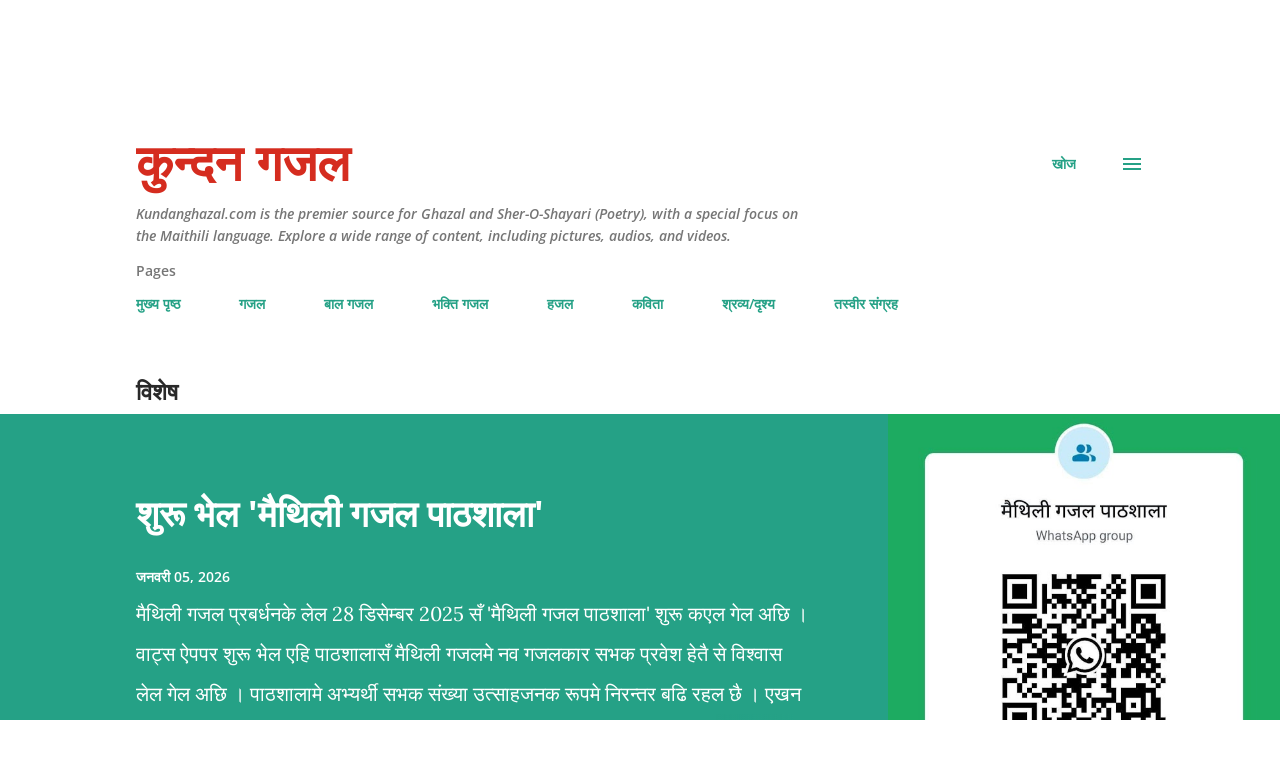

--- FILE ---
content_type: text/html; charset=UTF-8
request_url: https://www.kundanghazal.com/
body_size: 36667
content:
<!DOCTYPE html>
<html dir='ltr' lang='hi' xmlns='http://www.w3.org/1999/xhtml' xmlns:b='http://www.google.com/2005/gml/b' xmlns:data='http://www.google.com/2005/gml/data' xmlns:expr='http://www.google.com/2005/gml/expr'>
<head>
<meta content='width=device-width, initial-scale=1' name='viewport'/>
<title>क&#2369;न&#2381;दन गजल</title>
<meta content='text/html; charset=UTF-8' http-equiv='Content-Type'/>
<!-- Chrome, Firefox OS and Opera -->
<meta content='#ffffff' name='theme-color'/>
<!-- Windows Phone -->
<meta content='#ffffff' name='msapplication-navbutton-color'/>
<meta content='blogger' name='generator'/>
<link href='https://www.kundanghazal.com/favicon.ico' rel='icon' type='image/x-icon'/>
<link href='https://www.kundanghazal.com/' rel='canonical'/>
<link rel="alternate" type="application/atom+xml" title="क&#2369;न&#2381;दन गजल - Atom" href="https://www.kundanghazal.com/feeds/posts/default" />
<link rel="alternate" type="application/rss+xml" title="क&#2369;न&#2381;दन गजल - RSS" href="https://www.kundanghazal.com/feeds/posts/default?alt=rss" />
<link rel="service.post" type="application/atom+xml" title="क&#2369;न&#2381;दन गजल - Atom" href="https://www.blogger.com/feeds/7388504323789433023/posts/default" />
<link rel="me" href="https://www.blogger.com/profile/09396825641685764139" />
<!--Can't find substitution for tag [blog.ieCssRetrofitLinks]-->
<meta content='This is the official website of Mr. Kumar Karna, a student specializing in Maithili Ghazal.' name='description'/>
<meta content='https://www.kundanghazal.com/' property='og:url'/>
<meta content='कुन्दन गजल' property='og:title'/>
<meta content='This is the official website of Mr. Kumar Karna, a student specializing in Maithili Ghazal.' property='og:description'/>
<meta content='https://blogger.googleusercontent.com/img/b/R29vZ2xl/AVvXsEi-zSFgt_0CHQyv-gT2sG3zk7irAvevqNdKcsHka8JmrJXgSFyV8WlZjuRCTgrCo5cNSplKl4hyeArkm6g0axrN4VKMR_MOzbAXPylsHliVPZL926xSLr5EnZxFgJF7IyjeFjdyZdkY__MGbKd7UkGOTegvZfVNJ4jq7UqUkbT5iHlUwbCYhcLEBf_kHp4/w1200-h630-p-k-no-nu/1000094798.jpg' property='og:image'/>
<meta content='https://blogger.googleusercontent.com/img/b/R29vZ2xl/AVvXsEh0WyIt80sr1LhtHGmz7ckBoarAXsgVeYvm8SjsUvPGL7X3StFSLza6rqXtMzaUyJyaWuKWP774VOQ5GEpqgRsbt5RIjpi3_yRGSx8V3b1pPsDGNqLI7pAU8-ZZj00KngRO4-ovjhAe68mQfCJsGFzpZyE7Y4eYabgzkcBg7VhoMxCui_KpowGd3g5rPX4/w1200-h630-p-k-no-nu/titanic.png' property='og:image'/>
<meta content='https://blogger.googleusercontent.com/img/b/R29vZ2xl/AVvXsEiGmlTYD-gdJ1tMjDa19dSxw-3uJt1TXVbPAAfbgotUVkcBIdtHynDCNRx6xRZHwRhHX3H2v-2Hsrqfctzxd-t_VVh5zOg5HQRrSyOGE6ANNqt6YwkqYAW9VCP8GG_Vw-SHYgbaVncUe04rBW30uDfYp15wV0gRfCkFHN8Uj7sz9PVUZaMw9MmaHZeeySo/w1200-h630-p-k-no-nu/Vrat.jpg' property='og:image'/>
<meta content='https://blogger.googleusercontent.com/img/b/R29vZ2xl/AVvXsEhmdfTd-MWpLXlSgX0EGljEF2XeHs-5GuIQ0Ql6o6hHBT_XRkDmb2bSDh9h92W3_0gSYUKTRmmnJCJcZAMnGFhrFcHWCzSjLl7umcuZRrYJ91C-EnucfXR2tgYChJX3aW7nAhpArZOwrTepTDJRSTFeg4UgJK3u21XJMx312Jd6mfltrAqOOmNHnqj1/w1200-h630-p-k-no-nu/Bandhu_Ghazal.jpg' property='og:image'/>
<meta content='https://blogger.googleusercontent.com/img/b/R29vZ2xl/AVvXsEhb93jX727f67I_PQUgu_lcR8qNj0BBLbAcfLi6-0Rvg3wYKTbJJ9oHJhjWtK5KvVwcJKuM-sLQDPYsu6I4HRSjHRkUixGqXsC1zjyxFaGKvzERCDxTjzo94ujPMnHRb73YtgVHW-wJmysT5kp8Dnn2lGtDs4LkwIkgWWQmE332ltGl9J1OdhycdZmq/w1200-h630-p-k-no-nu/IMG_20221231_220026.jpg' property='og:image'/>
<meta content='https://blogger.googleusercontent.com/img/b/R29vZ2xl/AVvXsEiGkSC024-gXxCA-umbfPwYhbJF0-ZOM2mZRuESgGIz3FPWI5TMbj9s4U4woB-ULcV7ay-JgRF_zEF8eYtKuaWV0B0Csa9Pzv457IDsVFvhc5a8EEuasYVwqiw-cOb2au7p-3lQ-zp7gzrIDb4II4Rd2UYMVpfM74FNDd76bXY85tYusdTzXFwYiI3W/w1200-h630-p-k-no-nu/IMG_20221229_205319.jpg' property='og:image'/>
<meta content='https://blogger.googleusercontent.com/img/b/R29vZ2xl/AVvXsEjuUrjHuK4yG7OIlGJKTjrkt_AvkxAgD8tCOxyfa9L-bw6jSsZqMvfAh8C-VY0qn6xZIIOW3PylMuavMw5lqtcT53HfPKaULKb7WjzwbMrQdwaj-d1PDX5wWOjmC0Pi49BIb9WZ2vAab9QQ49Ob48lR1tdcA_QH4bgHN2bjNE58L_IReuUgIAS7Oay3urE/w1200-h630-p-k-no-nu/1000071321.jpg' property='og:image'/>
<meta content='https://blogger.googleusercontent.com/img/b/R29vZ2xl/AVvXsEiHBvyTUX9STykzLTb1fUC_zoQeQgdC3GETfGo4s2F7NiNpjzOZ5F--FATqn_8i47lEulLRQZodd_OWbjreknSP4s6joy9mm5DP-5f-0VJ1Gf7s1PvkxM1gVrkExzNoYv05LEjfaVQD6VQArJlyYdGGwa5VeqJG-2JuYNCK4Pw1EPKMs_3kbSkHQ7y7/w1200-h630-p-k-no-nu/Ashish.jpg' property='og:image'/>
<meta content='https://blogger.googleusercontent.com/img/b/R29vZ2xl/AVvXsEgeVLh7iLGvXaXiVZ2qflTqJOOtu2IB9f3l2y9yxl6mVPaQw0-eguNOFROkOxLZE_M9CRcyV2WpZYOjxMYPp1Ap-ur-dc0DVRd6FlNS1aF3MpAEfmSau3ovNEmNO_FkocRX3WiAAaC0UCk/w1200-h630-p-k-no-nu/Screenshot_2022-10-01-19-52-44-14_6f8f7a6a69f2aa2976412416ecb84f7a.jpg' property='og:image'/>
<style type='text/css'>@font-face{font-family:'Dancing Script';font-style:normal;font-weight:400;font-display:swap;src:url(//fonts.gstatic.com/s/dancingscript/v29/If2cXTr6YS-zF4S-kcSWSVi_sxjsohD9F50Ruu7BMSo3Rep8ltA.woff2)format('woff2');unicode-range:U+0102-0103,U+0110-0111,U+0128-0129,U+0168-0169,U+01A0-01A1,U+01AF-01B0,U+0300-0301,U+0303-0304,U+0308-0309,U+0323,U+0329,U+1EA0-1EF9,U+20AB;}@font-face{font-family:'Dancing Script';font-style:normal;font-weight:400;font-display:swap;src:url(//fonts.gstatic.com/s/dancingscript/v29/If2cXTr6YS-zF4S-kcSWSVi_sxjsohD9F50Ruu7BMSo3ROp8ltA.woff2)format('woff2');unicode-range:U+0100-02BA,U+02BD-02C5,U+02C7-02CC,U+02CE-02D7,U+02DD-02FF,U+0304,U+0308,U+0329,U+1D00-1DBF,U+1E00-1E9F,U+1EF2-1EFF,U+2020,U+20A0-20AB,U+20AD-20C0,U+2113,U+2C60-2C7F,U+A720-A7FF;}@font-face{font-family:'Dancing Script';font-style:normal;font-weight:400;font-display:swap;src:url(//fonts.gstatic.com/s/dancingscript/v29/If2cXTr6YS-zF4S-kcSWSVi_sxjsohD9F50Ruu7BMSo3Sup8.woff2)format('woff2');unicode-range:U+0000-00FF,U+0131,U+0152-0153,U+02BB-02BC,U+02C6,U+02DA,U+02DC,U+0304,U+0308,U+0329,U+2000-206F,U+20AC,U+2122,U+2191,U+2193,U+2212,U+2215,U+FEFF,U+FFFD;}@font-face{font-family:'EB Garamond';font-style:italic;font-weight:600;font-display:swap;src:url(//fonts.gstatic.com/s/ebgaramond/v32/SlGFmQSNjdsmc35JDF1K5GRwUjcdlttVFm-rI7diR79wU6ingQ.woff2)format('woff2');unicode-range:U+0460-052F,U+1C80-1C8A,U+20B4,U+2DE0-2DFF,U+A640-A69F,U+FE2E-FE2F;}@font-face{font-family:'EB Garamond';font-style:italic;font-weight:600;font-display:swap;src:url(//fonts.gstatic.com/s/ebgaramond/v32/SlGFmQSNjdsmc35JDF1K5GRwUjcdlttVFm-rI7diR795U6ingQ.woff2)format('woff2');unicode-range:U+0301,U+0400-045F,U+0490-0491,U+04B0-04B1,U+2116;}@font-face{font-family:'EB Garamond';font-style:italic;font-weight:600;font-display:swap;src:url(//fonts.gstatic.com/s/ebgaramond/v32/SlGFmQSNjdsmc35JDF1K5GRwUjcdlttVFm-rI7diR79xU6ingQ.woff2)format('woff2');unicode-range:U+1F00-1FFF;}@font-face{font-family:'EB Garamond';font-style:italic;font-weight:600;font-display:swap;src:url(//fonts.gstatic.com/s/ebgaramond/v32/SlGFmQSNjdsmc35JDF1K5GRwUjcdlttVFm-rI7diR79-U6ingQ.woff2)format('woff2');unicode-range:U+0370-0377,U+037A-037F,U+0384-038A,U+038C,U+038E-03A1,U+03A3-03FF;}@font-face{font-family:'EB Garamond';font-style:italic;font-weight:600;font-display:swap;src:url(//fonts.gstatic.com/s/ebgaramond/v32/SlGFmQSNjdsmc35JDF1K5GRwUjcdlttVFm-rI7diR79yU6ingQ.woff2)format('woff2');unicode-range:U+0102-0103,U+0110-0111,U+0128-0129,U+0168-0169,U+01A0-01A1,U+01AF-01B0,U+0300-0301,U+0303-0304,U+0308-0309,U+0323,U+0329,U+1EA0-1EF9,U+20AB;}@font-face{font-family:'EB Garamond';font-style:italic;font-weight:600;font-display:swap;src:url(//fonts.gstatic.com/s/ebgaramond/v32/SlGFmQSNjdsmc35JDF1K5GRwUjcdlttVFm-rI7diR79zU6ingQ.woff2)format('woff2');unicode-range:U+0100-02BA,U+02BD-02C5,U+02C7-02CC,U+02CE-02D7,U+02DD-02FF,U+0304,U+0308,U+0329,U+1D00-1DBF,U+1E00-1E9F,U+1EF2-1EFF,U+2020,U+20A0-20AB,U+20AD-20C0,U+2113,U+2C60-2C7F,U+A720-A7FF;}@font-face{font-family:'EB Garamond';font-style:italic;font-weight:600;font-display:swap;src:url(//fonts.gstatic.com/s/ebgaramond/v32/SlGFmQSNjdsmc35JDF1K5GRwUjcdlttVFm-rI7diR799U6g.woff2)format('woff2');unicode-range:U+0000-00FF,U+0131,U+0152-0153,U+02BB-02BC,U+02C6,U+02DA,U+02DC,U+0304,U+0308,U+0329,U+2000-206F,U+20AC,U+2122,U+2191,U+2193,U+2212,U+2215,U+FEFF,U+FFFD;}@font-face{font-family:'EB Garamond';font-style:normal;font-weight:400;font-display:swap;src:url(//fonts.gstatic.com/s/ebgaramond/v32/SlGDmQSNjdsmc35JDF1K5E55YMjF_7DPuGi-6_RkCY9_S6w.woff2)format('woff2');unicode-range:U+0460-052F,U+1C80-1C8A,U+20B4,U+2DE0-2DFF,U+A640-A69F,U+FE2E-FE2F;}@font-face{font-family:'EB Garamond';font-style:normal;font-weight:400;font-display:swap;src:url(//fonts.gstatic.com/s/ebgaramond/v32/SlGDmQSNjdsmc35JDF1K5E55YMjF_7DPuGi-6_RkAI9_S6w.woff2)format('woff2');unicode-range:U+0301,U+0400-045F,U+0490-0491,U+04B0-04B1,U+2116;}@font-face{font-family:'EB Garamond';font-style:normal;font-weight:400;font-display:swap;src:url(//fonts.gstatic.com/s/ebgaramond/v32/SlGDmQSNjdsmc35JDF1K5E55YMjF_7DPuGi-6_RkCI9_S6w.woff2)format('woff2');unicode-range:U+1F00-1FFF;}@font-face{font-family:'EB Garamond';font-style:normal;font-weight:400;font-display:swap;src:url(//fonts.gstatic.com/s/ebgaramond/v32/SlGDmQSNjdsmc35JDF1K5E55YMjF_7DPuGi-6_RkB49_S6w.woff2)format('woff2');unicode-range:U+0370-0377,U+037A-037F,U+0384-038A,U+038C,U+038E-03A1,U+03A3-03FF;}@font-face{font-family:'EB Garamond';font-style:normal;font-weight:400;font-display:swap;src:url(//fonts.gstatic.com/s/ebgaramond/v32/SlGDmQSNjdsmc35JDF1K5E55YMjF_7DPuGi-6_RkC49_S6w.woff2)format('woff2');unicode-range:U+0102-0103,U+0110-0111,U+0128-0129,U+0168-0169,U+01A0-01A1,U+01AF-01B0,U+0300-0301,U+0303-0304,U+0308-0309,U+0323,U+0329,U+1EA0-1EF9,U+20AB;}@font-face{font-family:'EB Garamond';font-style:normal;font-weight:400;font-display:swap;src:url(//fonts.gstatic.com/s/ebgaramond/v32/SlGDmQSNjdsmc35JDF1K5E55YMjF_7DPuGi-6_RkCo9_S6w.woff2)format('woff2');unicode-range:U+0100-02BA,U+02BD-02C5,U+02C7-02CC,U+02CE-02D7,U+02DD-02FF,U+0304,U+0308,U+0329,U+1D00-1DBF,U+1E00-1E9F,U+1EF2-1EFF,U+2020,U+20A0-20AB,U+20AD-20C0,U+2113,U+2C60-2C7F,U+A720-A7FF;}@font-face{font-family:'EB Garamond';font-style:normal;font-weight:400;font-display:swap;src:url(//fonts.gstatic.com/s/ebgaramond/v32/SlGDmQSNjdsmc35JDF1K5E55YMjF_7DPuGi-6_RkBI9_.woff2)format('woff2');unicode-range:U+0000-00FF,U+0131,U+0152-0153,U+02BB-02BC,U+02C6,U+02DA,U+02DC,U+0304,U+0308,U+0329,U+2000-206F,U+20AC,U+2122,U+2191,U+2193,U+2212,U+2215,U+FEFF,U+FFFD;}@font-face{font-family:'Lato';font-style:italic;font-weight:700;font-display:swap;src:url(//fonts.gstatic.com/s/lato/v25/S6u_w4BMUTPHjxsI5wq_FQft1dw.woff2)format('woff2');unicode-range:U+0100-02BA,U+02BD-02C5,U+02C7-02CC,U+02CE-02D7,U+02DD-02FF,U+0304,U+0308,U+0329,U+1D00-1DBF,U+1E00-1E9F,U+1EF2-1EFF,U+2020,U+20A0-20AB,U+20AD-20C0,U+2113,U+2C60-2C7F,U+A720-A7FF;}@font-face{font-family:'Lato';font-style:italic;font-weight:700;font-display:swap;src:url(//fonts.gstatic.com/s/lato/v25/S6u_w4BMUTPHjxsI5wq_Gwft.woff2)format('woff2');unicode-range:U+0000-00FF,U+0131,U+0152-0153,U+02BB-02BC,U+02C6,U+02DA,U+02DC,U+0304,U+0308,U+0329,U+2000-206F,U+20AC,U+2122,U+2191,U+2193,U+2212,U+2215,U+FEFF,U+FFFD;}@font-face{font-family:'Lato';font-style:normal;font-weight:400;font-display:swap;src:url(//fonts.gstatic.com/s/lato/v25/S6uyw4BMUTPHjxAwXjeu.woff2)format('woff2');unicode-range:U+0100-02BA,U+02BD-02C5,U+02C7-02CC,U+02CE-02D7,U+02DD-02FF,U+0304,U+0308,U+0329,U+1D00-1DBF,U+1E00-1E9F,U+1EF2-1EFF,U+2020,U+20A0-20AB,U+20AD-20C0,U+2113,U+2C60-2C7F,U+A720-A7FF;}@font-face{font-family:'Lato';font-style:normal;font-weight:400;font-display:swap;src:url(//fonts.gstatic.com/s/lato/v25/S6uyw4BMUTPHjx4wXg.woff2)format('woff2');unicode-range:U+0000-00FF,U+0131,U+0152-0153,U+02BB-02BC,U+02C6,U+02DA,U+02DC,U+0304,U+0308,U+0329,U+2000-206F,U+20AC,U+2122,U+2191,U+2193,U+2212,U+2215,U+FEFF,U+FFFD;}@font-face{font-family:'Lato';font-style:normal;font-weight:700;font-display:swap;src:url(//fonts.gstatic.com/s/lato/v25/S6u9w4BMUTPHh6UVSwaPGR_p.woff2)format('woff2');unicode-range:U+0100-02BA,U+02BD-02C5,U+02C7-02CC,U+02CE-02D7,U+02DD-02FF,U+0304,U+0308,U+0329,U+1D00-1DBF,U+1E00-1E9F,U+1EF2-1EFF,U+2020,U+20A0-20AB,U+20AD-20C0,U+2113,U+2C60-2C7F,U+A720-A7FF;}@font-face{font-family:'Lato';font-style:normal;font-weight:700;font-display:swap;src:url(//fonts.gstatic.com/s/lato/v25/S6u9w4BMUTPHh6UVSwiPGQ.woff2)format('woff2');unicode-range:U+0000-00FF,U+0131,U+0152-0153,U+02BB-02BC,U+02C6,U+02DA,U+02DC,U+0304,U+0308,U+0329,U+2000-206F,U+20AC,U+2122,U+2191,U+2193,U+2212,U+2215,U+FEFF,U+FFFD;}@font-face{font-family:'Lato';font-style:normal;font-weight:900;font-display:swap;src:url(//fonts.gstatic.com/s/lato/v25/S6u9w4BMUTPHh50XSwaPGR_p.woff2)format('woff2');unicode-range:U+0100-02BA,U+02BD-02C5,U+02C7-02CC,U+02CE-02D7,U+02DD-02FF,U+0304,U+0308,U+0329,U+1D00-1DBF,U+1E00-1E9F,U+1EF2-1EFF,U+2020,U+20A0-20AB,U+20AD-20C0,U+2113,U+2C60-2C7F,U+A720-A7FF;}@font-face{font-family:'Lato';font-style:normal;font-weight:900;font-display:swap;src:url(//fonts.gstatic.com/s/lato/v25/S6u9w4BMUTPHh50XSwiPGQ.woff2)format('woff2');unicode-range:U+0000-00FF,U+0131,U+0152-0153,U+02BB-02BC,U+02C6,U+02DA,U+02DC,U+0304,U+0308,U+0329,U+2000-206F,U+20AC,U+2122,U+2191,U+2193,U+2212,U+2215,U+FEFF,U+FFFD;}@font-face{font-family:'Lora';font-style:normal;font-weight:400;font-display:swap;src:url(//fonts.gstatic.com/s/lora/v37/0QI6MX1D_JOuGQbT0gvTJPa787weuxJMkq1umA.woff2)format('woff2');unicode-range:U+0460-052F,U+1C80-1C8A,U+20B4,U+2DE0-2DFF,U+A640-A69F,U+FE2E-FE2F;}@font-face{font-family:'Lora';font-style:normal;font-weight:400;font-display:swap;src:url(//fonts.gstatic.com/s/lora/v37/0QI6MX1D_JOuGQbT0gvTJPa787weuxJFkq1umA.woff2)format('woff2');unicode-range:U+0301,U+0400-045F,U+0490-0491,U+04B0-04B1,U+2116;}@font-face{font-family:'Lora';font-style:normal;font-weight:400;font-display:swap;src:url(//fonts.gstatic.com/s/lora/v37/0QI6MX1D_JOuGQbT0gvTJPa787weuxI9kq1umA.woff2)format('woff2');unicode-range:U+0302-0303,U+0305,U+0307-0308,U+0310,U+0312,U+0315,U+031A,U+0326-0327,U+032C,U+032F-0330,U+0332-0333,U+0338,U+033A,U+0346,U+034D,U+0391-03A1,U+03A3-03A9,U+03B1-03C9,U+03D1,U+03D5-03D6,U+03F0-03F1,U+03F4-03F5,U+2016-2017,U+2034-2038,U+203C,U+2040,U+2043,U+2047,U+2050,U+2057,U+205F,U+2070-2071,U+2074-208E,U+2090-209C,U+20D0-20DC,U+20E1,U+20E5-20EF,U+2100-2112,U+2114-2115,U+2117-2121,U+2123-214F,U+2190,U+2192,U+2194-21AE,U+21B0-21E5,U+21F1-21F2,U+21F4-2211,U+2213-2214,U+2216-22FF,U+2308-230B,U+2310,U+2319,U+231C-2321,U+2336-237A,U+237C,U+2395,U+239B-23B7,U+23D0,U+23DC-23E1,U+2474-2475,U+25AF,U+25B3,U+25B7,U+25BD,U+25C1,U+25CA,U+25CC,U+25FB,U+266D-266F,U+27C0-27FF,U+2900-2AFF,U+2B0E-2B11,U+2B30-2B4C,U+2BFE,U+3030,U+FF5B,U+FF5D,U+1D400-1D7FF,U+1EE00-1EEFF;}@font-face{font-family:'Lora';font-style:normal;font-weight:400;font-display:swap;src:url(//fonts.gstatic.com/s/lora/v37/0QI6MX1D_JOuGQbT0gvTJPa787weuxIvkq1umA.woff2)format('woff2');unicode-range:U+0001-000C,U+000E-001F,U+007F-009F,U+20DD-20E0,U+20E2-20E4,U+2150-218F,U+2190,U+2192,U+2194-2199,U+21AF,U+21E6-21F0,U+21F3,U+2218-2219,U+2299,U+22C4-22C6,U+2300-243F,U+2440-244A,U+2460-24FF,U+25A0-27BF,U+2800-28FF,U+2921-2922,U+2981,U+29BF,U+29EB,U+2B00-2BFF,U+4DC0-4DFF,U+FFF9-FFFB,U+10140-1018E,U+10190-1019C,U+101A0,U+101D0-101FD,U+102E0-102FB,U+10E60-10E7E,U+1D2C0-1D2D3,U+1D2E0-1D37F,U+1F000-1F0FF,U+1F100-1F1AD,U+1F1E6-1F1FF,U+1F30D-1F30F,U+1F315,U+1F31C,U+1F31E,U+1F320-1F32C,U+1F336,U+1F378,U+1F37D,U+1F382,U+1F393-1F39F,U+1F3A7-1F3A8,U+1F3AC-1F3AF,U+1F3C2,U+1F3C4-1F3C6,U+1F3CA-1F3CE,U+1F3D4-1F3E0,U+1F3ED,U+1F3F1-1F3F3,U+1F3F5-1F3F7,U+1F408,U+1F415,U+1F41F,U+1F426,U+1F43F,U+1F441-1F442,U+1F444,U+1F446-1F449,U+1F44C-1F44E,U+1F453,U+1F46A,U+1F47D,U+1F4A3,U+1F4B0,U+1F4B3,U+1F4B9,U+1F4BB,U+1F4BF,U+1F4C8-1F4CB,U+1F4D6,U+1F4DA,U+1F4DF,U+1F4E3-1F4E6,U+1F4EA-1F4ED,U+1F4F7,U+1F4F9-1F4FB,U+1F4FD-1F4FE,U+1F503,U+1F507-1F50B,U+1F50D,U+1F512-1F513,U+1F53E-1F54A,U+1F54F-1F5FA,U+1F610,U+1F650-1F67F,U+1F687,U+1F68D,U+1F691,U+1F694,U+1F698,U+1F6AD,U+1F6B2,U+1F6B9-1F6BA,U+1F6BC,U+1F6C6-1F6CF,U+1F6D3-1F6D7,U+1F6E0-1F6EA,U+1F6F0-1F6F3,U+1F6F7-1F6FC,U+1F700-1F7FF,U+1F800-1F80B,U+1F810-1F847,U+1F850-1F859,U+1F860-1F887,U+1F890-1F8AD,U+1F8B0-1F8BB,U+1F8C0-1F8C1,U+1F900-1F90B,U+1F93B,U+1F946,U+1F984,U+1F996,U+1F9E9,U+1FA00-1FA6F,U+1FA70-1FA7C,U+1FA80-1FA89,U+1FA8F-1FAC6,U+1FACE-1FADC,U+1FADF-1FAE9,U+1FAF0-1FAF8,U+1FB00-1FBFF;}@font-face{font-family:'Lora';font-style:normal;font-weight:400;font-display:swap;src:url(//fonts.gstatic.com/s/lora/v37/0QI6MX1D_JOuGQbT0gvTJPa787weuxJOkq1umA.woff2)format('woff2');unicode-range:U+0102-0103,U+0110-0111,U+0128-0129,U+0168-0169,U+01A0-01A1,U+01AF-01B0,U+0300-0301,U+0303-0304,U+0308-0309,U+0323,U+0329,U+1EA0-1EF9,U+20AB;}@font-face{font-family:'Lora';font-style:normal;font-weight:400;font-display:swap;src:url(//fonts.gstatic.com/s/lora/v37/0QI6MX1D_JOuGQbT0gvTJPa787weuxJPkq1umA.woff2)format('woff2');unicode-range:U+0100-02BA,U+02BD-02C5,U+02C7-02CC,U+02CE-02D7,U+02DD-02FF,U+0304,U+0308,U+0329,U+1D00-1DBF,U+1E00-1E9F,U+1EF2-1EFF,U+2020,U+20A0-20AB,U+20AD-20C0,U+2113,U+2C60-2C7F,U+A720-A7FF;}@font-face{font-family:'Lora';font-style:normal;font-weight:400;font-display:swap;src:url(//fonts.gstatic.com/s/lora/v37/0QI6MX1D_JOuGQbT0gvTJPa787weuxJBkq0.woff2)format('woff2');unicode-range:U+0000-00FF,U+0131,U+0152-0153,U+02BB-02BC,U+02C6,U+02DA,U+02DC,U+0304,U+0308,U+0329,U+2000-206F,U+20AC,U+2122,U+2191,U+2193,U+2212,U+2215,U+FEFF,U+FFFD;}@font-face{font-family:'Molengo';font-style:normal;font-weight:400;font-display:swap;src:url(//fonts.gstatic.com/s/molengo/v17/I_uuMpWeuBzZNBtQXb1akxCv.woff2)format('woff2');unicode-range:U+0100-02BA,U+02BD-02C5,U+02C7-02CC,U+02CE-02D7,U+02DD-02FF,U+0304,U+0308,U+0329,U+1D00-1DBF,U+1E00-1E9F,U+1EF2-1EFF,U+2020,U+20A0-20AB,U+20AD-20C0,U+2113,U+2C60-2C7F,U+A720-A7FF;}@font-face{font-family:'Molengo';font-style:normal;font-weight:400;font-display:swap;src:url(//fonts.gstatic.com/s/molengo/v17/I_uuMpWeuBzZNBtQXbNakw.woff2)format('woff2');unicode-range:U+0000-00FF,U+0131,U+0152-0153,U+02BB-02BC,U+02C6,U+02DA,U+02DC,U+0304,U+0308,U+0329,U+2000-206F,U+20AC,U+2122,U+2191,U+2193,U+2212,U+2215,U+FEFF,U+FFFD;}@font-face{font-family:'Open Sans';font-style:italic;font-weight:600;font-stretch:100%;font-display:swap;src:url(//fonts.gstatic.com/s/opensans/v44/memtYaGs126MiZpBA-UFUIcVXSCEkx2cmqvXlWqWtE6F15M.woff2)format('woff2');unicode-range:U+0460-052F,U+1C80-1C8A,U+20B4,U+2DE0-2DFF,U+A640-A69F,U+FE2E-FE2F;}@font-face{font-family:'Open Sans';font-style:italic;font-weight:600;font-stretch:100%;font-display:swap;src:url(//fonts.gstatic.com/s/opensans/v44/memtYaGs126MiZpBA-UFUIcVXSCEkx2cmqvXlWqWvU6F15M.woff2)format('woff2');unicode-range:U+0301,U+0400-045F,U+0490-0491,U+04B0-04B1,U+2116;}@font-face{font-family:'Open Sans';font-style:italic;font-weight:600;font-stretch:100%;font-display:swap;src:url(//fonts.gstatic.com/s/opensans/v44/memtYaGs126MiZpBA-UFUIcVXSCEkx2cmqvXlWqWtU6F15M.woff2)format('woff2');unicode-range:U+1F00-1FFF;}@font-face{font-family:'Open Sans';font-style:italic;font-weight:600;font-stretch:100%;font-display:swap;src:url(//fonts.gstatic.com/s/opensans/v44/memtYaGs126MiZpBA-UFUIcVXSCEkx2cmqvXlWqWuk6F15M.woff2)format('woff2');unicode-range:U+0370-0377,U+037A-037F,U+0384-038A,U+038C,U+038E-03A1,U+03A3-03FF;}@font-face{font-family:'Open Sans';font-style:italic;font-weight:600;font-stretch:100%;font-display:swap;src:url(//fonts.gstatic.com/s/opensans/v44/memtYaGs126MiZpBA-UFUIcVXSCEkx2cmqvXlWqWu06F15M.woff2)format('woff2');unicode-range:U+0307-0308,U+0590-05FF,U+200C-2010,U+20AA,U+25CC,U+FB1D-FB4F;}@font-face{font-family:'Open Sans';font-style:italic;font-weight:600;font-stretch:100%;font-display:swap;src:url(//fonts.gstatic.com/s/opensans/v44/memtYaGs126MiZpBA-UFUIcVXSCEkx2cmqvXlWqWxU6F15M.woff2)format('woff2');unicode-range:U+0302-0303,U+0305,U+0307-0308,U+0310,U+0312,U+0315,U+031A,U+0326-0327,U+032C,U+032F-0330,U+0332-0333,U+0338,U+033A,U+0346,U+034D,U+0391-03A1,U+03A3-03A9,U+03B1-03C9,U+03D1,U+03D5-03D6,U+03F0-03F1,U+03F4-03F5,U+2016-2017,U+2034-2038,U+203C,U+2040,U+2043,U+2047,U+2050,U+2057,U+205F,U+2070-2071,U+2074-208E,U+2090-209C,U+20D0-20DC,U+20E1,U+20E5-20EF,U+2100-2112,U+2114-2115,U+2117-2121,U+2123-214F,U+2190,U+2192,U+2194-21AE,U+21B0-21E5,U+21F1-21F2,U+21F4-2211,U+2213-2214,U+2216-22FF,U+2308-230B,U+2310,U+2319,U+231C-2321,U+2336-237A,U+237C,U+2395,U+239B-23B7,U+23D0,U+23DC-23E1,U+2474-2475,U+25AF,U+25B3,U+25B7,U+25BD,U+25C1,U+25CA,U+25CC,U+25FB,U+266D-266F,U+27C0-27FF,U+2900-2AFF,U+2B0E-2B11,U+2B30-2B4C,U+2BFE,U+3030,U+FF5B,U+FF5D,U+1D400-1D7FF,U+1EE00-1EEFF;}@font-face{font-family:'Open Sans';font-style:italic;font-weight:600;font-stretch:100%;font-display:swap;src:url(//fonts.gstatic.com/s/opensans/v44/memtYaGs126MiZpBA-UFUIcVXSCEkx2cmqvXlWqW106F15M.woff2)format('woff2');unicode-range:U+0001-000C,U+000E-001F,U+007F-009F,U+20DD-20E0,U+20E2-20E4,U+2150-218F,U+2190,U+2192,U+2194-2199,U+21AF,U+21E6-21F0,U+21F3,U+2218-2219,U+2299,U+22C4-22C6,U+2300-243F,U+2440-244A,U+2460-24FF,U+25A0-27BF,U+2800-28FF,U+2921-2922,U+2981,U+29BF,U+29EB,U+2B00-2BFF,U+4DC0-4DFF,U+FFF9-FFFB,U+10140-1018E,U+10190-1019C,U+101A0,U+101D0-101FD,U+102E0-102FB,U+10E60-10E7E,U+1D2C0-1D2D3,U+1D2E0-1D37F,U+1F000-1F0FF,U+1F100-1F1AD,U+1F1E6-1F1FF,U+1F30D-1F30F,U+1F315,U+1F31C,U+1F31E,U+1F320-1F32C,U+1F336,U+1F378,U+1F37D,U+1F382,U+1F393-1F39F,U+1F3A7-1F3A8,U+1F3AC-1F3AF,U+1F3C2,U+1F3C4-1F3C6,U+1F3CA-1F3CE,U+1F3D4-1F3E0,U+1F3ED,U+1F3F1-1F3F3,U+1F3F5-1F3F7,U+1F408,U+1F415,U+1F41F,U+1F426,U+1F43F,U+1F441-1F442,U+1F444,U+1F446-1F449,U+1F44C-1F44E,U+1F453,U+1F46A,U+1F47D,U+1F4A3,U+1F4B0,U+1F4B3,U+1F4B9,U+1F4BB,U+1F4BF,U+1F4C8-1F4CB,U+1F4D6,U+1F4DA,U+1F4DF,U+1F4E3-1F4E6,U+1F4EA-1F4ED,U+1F4F7,U+1F4F9-1F4FB,U+1F4FD-1F4FE,U+1F503,U+1F507-1F50B,U+1F50D,U+1F512-1F513,U+1F53E-1F54A,U+1F54F-1F5FA,U+1F610,U+1F650-1F67F,U+1F687,U+1F68D,U+1F691,U+1F694,U+1F698,U+1F6AD,U+1F6B2,U+1F6B9-1F6BA,U+1F6BC,U+1F6C6-1F6CF,U+1F6D3-1F6D7,U+1F6E0-1F6EA,U+1F6F0-1F6F3,U+1F6F7-1F6FC,U+1F700-1F7FF,U+1F800-1F80B,U+1F810-1F847,U+1F850-1F859,U+1F860-1F887,U+1F890-1F8AD,U+1F8B0-1F8BB,U+1F8C0-1F8C1,U+1F900-1F90B,U+1F93B,U+1F946,U+1F984,U+1F996,U+1F9E9,U+1FA00-1FA6F,U+1FA70-1FA7C,U+1FA80-1FA89,U+1FA8F-1FAC6,U+1FACE-1FADC,U+1FADF-1FAE9,U+1FAF0-1FAF8,U+1FB00-1FBFF;}@font-face{font-family:'Open Sans';font-style:italic;font-weight:600;font-stretch:100%;font-display:swap;src:url(//fonts.gstatic.com/s/opensans/v44/memtYaGs126MiZpBA-UFUIcVXSCEkx2cmqvXlWqWtk6F15M.woff2)format('woff2');unicode-range:U+0102-0103,U+0110-0111,U+0128-0129,U+0168-0169,U+01A0-01A1,U+01AF-01B0,U+0300-0301,U+0303-0304,U+0308-0309,U+0323,U+0329,U+1EA0-1EF9,U+20AB;}@font-face{font-family:'Open Sans';font-style:italic;font-weight:600;font-stretch:100%;font-display:swap;src:url(//fonts.gstatic.com/s/opensans/v44/memtYaGs126MiZpBA-UFUIcVXSCEkx2cmqvXlWqWt06F15M.woff2)format('woff2');unicode-range:U+0100-02BA,U+02BD-02C5,U+02C7-02CC,U+02CE-02D7,U+02DD-02FF,U+0304,U+0308,U+0329,U+1D00-1DBF,U+1E00-1E9F,U+1EF2-1EFF,U+2020,U+20A0-20AB,U+20AD-20C0,U+2113,U+2C60-2C7F,U+A720-A7FF;}@font-face{font-family:'Open Sans';font-style:italic;font-weight:600;font-stretch:100%;font-display:swap;src:url(//fonts.gstatic.com/s/opensans/v44/memtYaGs126MiZpBA-UFUIcVXSCEkx2cmqvXlWqWuU6F.woff2)format('woff2');unicode-range:U+0000-00FF,U+0131,U+0152-0153,U+02BB-02BC,U+02C6,U+02DA,U+02DC,U+0304,U+0308,U+0329,U+2000-206F,U+20AC,U+2122,U+2191,U+2193,U+2212,U+2215,U+FEFF,U+FFFD;}@font-face{font-family:'Open Sans';font-style:italic;font-weight:800;font-stretch:100%;font-display:swap;src:url(//fonts.gstatic.com/s/opensans/v44/memtYaGs126MiZpBA-UFUIcVXSCEkx2cmqvXlWqWtE6F15M.woff2)format('woff2');unicode-range:U+0460-052F,U+1C80-1C8A,U+20B4,U+2DE0-2DFF,U+A640-A69F,U+FE2E-FE2F;}@font-face{font-family:'Open Sans';font-style:italic;font-weight:800;font-stretch:100%;font-display:swap;src:url(//fonts.gstatic.com/s/opensans/v44/memtYaGs126MiZpBA-UFUIcVXSCEkx2cmqvXlWqWvU6F15M.woff2)format('woff2');unicode-range:U+0301,U+0400-045F,U+0490-0491,U+04B0-04B1,U+2116;}@font-face{font-family:'Open Sans';font-style:italic;font-weight:800;font-stretch:100%;font-display:swap;src:url(//fonts.gstatic.com/s/opensans/v44/memtYaGs126MiZpBA-UFUIcVXSCEkx2cmqvXlWqWtU6F15M.woff2)format('woff2');unicode-range:U+1F00-1FFF;}@font-face{font-family:'Open Sans';font-style:italic;font-weight:800;font-stretch:100%;font-display:swap;src:url(//fonts.gstatic.com/s/opensans/v44/memtYaGs126MiZpBA-UFUIcVXSCEkx2cmqvXlWqWuk6F15M.woff2)format('woff2');unicode-range:U+0370-0377,U+037A-037F,U+0384-038A,U+038C,U+038E-03A1,U+03A3-03FF;}@font-face{font-family:'Open Sans';font-style:italic;font-weight:800;font-stretch:100%;font-display:swap;src:url(//fonts.gstatic.com/s/opensans/v44/memtYaGs126MiZpBA-UFUIcVXSCEkx2cmqvXlWqWu06F15M.woff2)format('woff2');unicode-range:U+0307-0308,U+0590-05FF,U+200C-2010,U+20AA,U+25CC,U+FB1D-FB4F;}@font-face{font-family:'Open Sans';font-style:italic;font-weight:800;font-stretch:100%;font-display:swap;src:url(//fonts.gstatic.com/s/opensans/v44/memtYaGs126MiZpBA-UFUIcVXSCEkx2cmqvXlWqWxU6F15M.woff2)format('woff2');unicode-range:U+0302-0303,U+0305,U+0307-0308,U+0310,U+0312,U+0315,U+031A,U+0326-0327,U+032C,U+032F-0330,U+0332-0333,U+0338,U+033A,U+0346,U+034D,U+0391-03A1,U+03A3-03A9,U+03B1-03C9,U+03D1,U+03D5-03D6,U+03F0-03F1,U+03F4-03F5,U+2016-2017,U+2034-2038,U+203C,U+2040,U+2043,U+2047,U+2050,U+2057,U+205F,U+2070-2071,U+2074-208E,U+2090-209C,U+20D0-20DC,U+20E1,U+20E5-20EF,U+2100-2112,U+2114-2115,U+2117-2121,U+2123-214F,U+2190,U+2192,U+2194-21AE,U+21B0-21E5,U+21F1-21F2,U+21F4-2211,U+2213-2214,U+2216-22FF,U+2308-230B,U+2310,U+2319,U+231C-2321,U+2336-237A,U+237C,U+2395,U+239B-23B7,U+23D0,U+23DC-23E1,U+2474-2475,U+25AF,U+25B3,U+25B7,U+25BD,U+25C1,U+25CA,U+25CC,U+25FB,U+266D-266F,U+27C0-27FF,U+2900-2AFF,U+2B0E-2B11,U+2B30-2B4C,U+2BFE,U+3030,U+FF5B,U+FF5D,U+1D400-1D7FF,U+1EE00-1EEFF;}@font-face{font-family:'Open Sans';font-style:italic;font-weight:800;font-stretch:100%;font-display:swap;src:url(//fonts.gstatic.com/s/opensans/v44/memtYaGs126MiZpBA-UFUIcVXSCEkx2cmqvXlWqW106F15M.woff2)format('woff2');unicode-range:U+0001-000C,U+000E-001F,U+007F-009F,U+20DD-20E0,U+20E2-20E4,U+2150-218F,U+2190,U+2192,U+2194-2199,U+21AF,U+21E6-21F0,U+21F3,U+2218-2219,U+2299,U+22C4-22C6,U+2300-243F,U+2440-244A,U+2460-24FF,U+25A0-27BF,U+2800-28FF,U+2921-2922,U+2981,U+29BF,U+29EB,U+2B00-2BFF,U+4DC0-4DFF,U+FFF9-FFFB,U+10140-1018E,U+10190-1019C,U+101A0,U+101D0-101FD,U+102E0-102FB,U+10E60-10E7E,U+1D2C0-1D2D3,U+1D2E0-1D37F,U+1F000-1F0FF,U+1F100-1F1AD,U+1F1E6-1F1FF,U+1F30D-1F30F,U+1F315,U+1F31C,U+1F31E,U+1F320-1F32C,U+1F336,U+1F378,U+1F37D,U+1F382,U+1F393-1F39F,U+1F3A7-1F3A8,U+1F3AC-1F3AF,U+1F3C2,U+1F3C4-1F3C6,U+1F3CA-1F3CE,U+1F3D4-1F3E0,U+1F3ED,U+1F3F1-1F3F3,U+1F3F5-1F3F7,U+1F408,U+1F415,U+1F41F,U+1F426,U+1F43F,U+1F441-1F442,U+1F444,U+1F446-1F449,U+1F44C-1F44E,U+1F453,U+1F46A,U+1F47D,U+1F4A3,U+1F4B0,U+1F4B3,U+1F4B9,U+1F4BB,U+1F4BF,U+1F4C8-1F4CB,U+1F4D6,U+1F4DA,U+1F4DF,U+1F4E3-1F4E6,U+1F4EA-1F4ED,U+1F4F7,U+1F4F9-1F4FB,U+1F4FD-1F4FE,U+1F503,U+1F507-1F50B,U+1F50D,U+1F512-1F513,U+1F53E-1F54A,U+1F54F-1F5FA,U+1F610,U+1F650-1F67F,U+1F687,U+1F68D,U+1F691,U+1F694,U+1F698,U+1F6AD,U+1F6B2,U+1F6B9-1F6BA,U+1F6BC,U+1F6C6-1F6CF,U+1F6D3-1F6D7,U+1F6E0-1F6EA,U+1F6F0-1F6F3,U+1F6F7-1F6FC,U+1F700-1F7FF,U+1F800-1F80B,U+1F810-1F847,U+1F850-1F859,U+1F860-1F887,U+1F890-1F8AD,U+1F8B0-1F8BB,U+1F8C0-1F8C1,U+1F900-1F90B,U+1F93B,U+1F946,U+1F984,U+1F996,U+1F9E9,U+1FA00-1FA6F,U+1FA70-1FA7C,U+1FA80-1FA89,U+1FA8F-1FAC6,U+1FACE-1FADC,U+1FADF-1FAE9,U+1FAF0-1FAF8,U+1FB00-1FBFF;}@font-face{font-family:'Open Sans';font-style:italic;font-weight:800;font-stretch:100%;font-display:swap;src:url(//fonts.gstatic.com/s/opensans/v44/memtYaGs126MiZpBA-UFUIcVXSCEkx2cmqvXlWqWtk6F15M.woff2)format('woff2');unicode-range:U+0102-0103,U+0110-0111,U+0128-0129,U+0168-0169,U+01A0-01A1,U+01AF-01B0,U+0300-0301,U+0303-0304,U+0308-0309,U+0323,U+0329,U+1EA0-1EF9,U+20AB;}@font-face{font-family:'Open Sans';font-style:italic;font-weight:800;font-stretch:100%;font-display:swap;src:url(//fonts.gstatic.com/s/opensans/v44/memtYaGs126MiZpBA-UFUIcVXSCEkx2cmqvXlWqWt06F15M.woff2)format('woff2');unicode-range:U+0100-02BA,U+02BD-02C5,U+02C7-02CC,U+02CE-02D7,U+02DD-02FF,U+0304,U+0308,U+0329,U+1D00-1DBF,U+1E00-1E9F,U+1EF2-1EFF,U+2020,U+20A0-20AB,U+20AD-20C0,U+2113,U+2C60-2C7F,U+A720-A7FF;}@font-face{font-family:'Open Sans';font-style:italic;font-weight:800;font-stretch:100%;font-display:swap;src:url(//fonts.gstatic.com/s/opensans/v44/memtYaGs126MiZpBA-UFUIcVXSCEkx2cmqvXlWqWuU6F.woff2)format('woff2');unicode-range:U+0000-00FF,U+0131,U+0152-0153,U+02BB-02BC,U+02C6,U+02DA,U+02DC,U+0304,U+0308,U+0329,U+2000-206F,U+20AC,U+2122,U+2191,U+2193,U+2212,U+2215,U+FEFF,U+FFFD;}@font-face{font-family:'Open Sans';font-style:normal;font-weight:400;font-stretch:100%;font-display:swap;src:url(//fonts.gstatic.com/s/opensans/v44/memvYaGs126MiZpBA-UvWbX2vVnXBbObj2OVTSKmu1aB.woff2)format('woff2');unicode-range:U+0460-052F,U+1C80-1C8A,U+20B4,U+2DE0-2DFF,U+A640-A69F,U+FE2E-FE2F;}@font-face{font-family:'Open Sans';font-style:normal;font-weight:400;font-stretch:100%;font-display:swap;src:url(//fonts.gstatic.com/s/opensans/v44/memvYaGs126MiZpBA-UvWbX2vVnXBbObj2OVTSumu1aB.woff2)format('woff2');unicode-range:U+0301,U+0400-045F,U+0490-0491,U+04B0-04B1,U+2116;}@font-face{font-family:'Open Sans';font-style:normal;font-weight:400;font-stretch:100%;font-display:swap;src:url(//fonts.gstatic.com/s/opensans/v44/memvYaGs126MiZpBA-UvWbX2vVnXBbObj2OVTSOmu1aB.woff2)format('woff2');unicode-range:U+1F00-1FFF;}@font-face{font-family:'Open Sans';font-style:normal;font-weight:400;font-stretch:100%;font-display:swap;src:url(//fonts.gstatic.com/s/opensans/v44/memvYaGs126MiZpBA-UvWbX2vVnXBbObj2OVTSymu1aB.woff2)format('woff2');unicode-range:U+0370-0377,U+037A-037F,U+0384-038A,U+038C,U+038E-03A1,U+03A3-03FF;}@font-face{font-family:'Open Sans';font-style:normal;font-weight:400;font-stretch:100%;font-display:swap;src:url(//fonts.gstatic.com/s/opensans/v44/memvYaGs126MiZpBA-UvWbX2vVnXBbObj2OVTS2mu1aB.woff2)format('woff2');unicode-range:U+0307-0308,U+0590-05FF,U+200C-2010,U+20AA,U+25CC,U+FB1D-FB4F;}@font-face{font-family:'Open Sans';font-style:normal;font-weight:400;font-stretch:100%;font-display:swap;src:url(//fonts.gstatic.com/s/opensans/v44/memvYaGs126MiZpBA-UvWbX2vVnXBbObj2OVTVOmu1aB.woff2)format('woff2');unicode-range:U+0302-0303,U+0305,U+0307-0308,U+0310,U+0312,U+0315,U+031A,U+0326-0327,U+032C,U+032F-0330,U+0332-0333,U+0338,U+033A,U+0346,U+034D,U+0391-03A1,U+03A3-03A9,U+03B1-03C9,U+03D1,U+03D5-03D6,U+03F0-03F1,U+03F4-03F5,U+2016-2017,U+2034-2038,U+203C,U+2040,U+2043,U+2047,U+2050,U+2057,U+205F,U+2070-2071,U+2074-208E,U+2090-209C,U+20D0-20DC,U+20E1,U+20E5-20EF,U+2100-2112,U+2114-2115,U+2117-2121,U+2123-214F,U+2190,U+2192,U+2194-21AE,U+21B0-21E5,U+21F1-21F2,U+21F4-2211,U+2213-2214,U+2216-22FF,U+2308-230B,U+2310,U+2319,U+231C-2321,U+2336-237A,U+237C,U+2395,U+239B-23B7,U+23D0,U+23DC-23E1,U+2474-2475,U+25AF,U+25B3,U+25B7,U+25BD,U+25C1,U+25CA,U+25CC,U+25FB,U+266D-266F,U+27C0-27FF,U+2900-2AFF,U+2B0E-2B11,U+2B30-2B4C,U+2BFE,U+3030,U+FF5B,U+FF5D,U+1D400-1D7FF,U+1EE00-1EEFF;}@font-face{font-family:'Open Sans';font-style:normal;font-weight:400;font-stretch:100%;font-display:swap;src:url(//fonts.gstatic.com/s/opensans/v44/memvYaGs126MiZpBA-UvWbX2vVnXBbObj2OVTUGmu1aB.woff2)format('woff2');unicode-range:U+0001-000C,U+000E-001F,U+007F-009F,U+20DD-20E0,U+20E2-20E4,U+2150-218F,U+2190,U+2192,U+2194-2199,U+21AF,U+21E6-21F0,U+21F3,U+2218-2219,U+2299,U+22C4-22C6,U+2300-243F,U+2440-244A,U+2460-24FF,U+25A0-27BF,U+2800-28FF,U+2921-2922,U+2981,U+29BF,U+29EB,U+2B00-2BFF,U+4DC0-4DFF,U+FFF9-FFFB,U+10140-1018E,U+10190-1019C,U+101A0,U+101D0-101FD,U+102E0-102FB,U+10E60-10E7E,U+1D2C0-1D2D3,U+1D2E0-1D37F,U+1F000-1F0FF,U+1F100-1F1AD,U+1F1E6-1F1FF,U+1F30D-1F30F,U+1F315,U+1F31C,U+1F31E,U+1F320-1F32C,U+1F336,U+1F378,U+1F37D,U+1F382,U+1F393-1F39F,U+1F3A7-1F3A8,U+1F3AC-1F3AF,U+1F3C2,U+1F3C4-1F3C6,U+1F3CA-1F3CE,U+1F3D4-1F3E0,U+1F3ED,U+1F3F1-1F3F3,U+1F3F5-1F3F7,U+1F408,U+1F415,U+1F41F,U+1F426,U+1F43F,U+1F441-1F442,U+1F444,U+1F446-1F449,U+1F44C-1F44E,U+1F453,U+1F46A,U+1F47D,U+1F4A3,U+1F4B0,U+1F4B3,U+1F4B9,U+1F4BB,U+1F4BF,U+1F4C8-1F4CB,U+1F4D6,U+1F4DA,U+1F4DF,U+1F4E3-1F4E6,U+1F4EA-1F4ED,U+1F4F7,U+1F4F9-1F4FB,U+1F4FD-1F4FE,U+1F503,U+1F507-1F50B,U+1F50D,U+1F512-1F513,U+1F53E-1F54A,U+1F54F-1F5FA,U+1F610,U+1F650-1F67F,U+1F687,U+1F68D,U+1F691,U+1F694,U+1F698,U+1F6AD,U+1F6B2,U+1F6B9-1F6BA,U+1F6BC,U+1F6C6-1F6CF,U+1F6D3-1F6D7,U+1F6E0-1F6EA,U+1F6F0-1F6F3,U+1F6F7-1F6FC,U+1F700-1F7FF,U+1F800-1F80B,U+1F810-1F847,U+1F850-1F859,U+1F860-1F887,U+1F890-1F8AD,U+1F8B0-1F8BB,U+1F8C0-1F8C1,U+1F900-1F90B,U+1F93B,U+1F946,U+1F984,U+1F996,U+1F9E9,U+1FA00-1FA6F,U+1FA70-1FA7C,U+1FA80-1FA89,U+1FA8F-1FAC6,U+1FACE-1FADC,U+1FADF-1FAE9,U+1FAF0-1FAF8,U+1FB00-1FBFF;}@font-face{font-family:'Open Sans';font-style:normal;font-weight:400;font-stretch:100%;font-display:swap;src:url(//fonts.gstatic.com/s/opensans/v44/memvYaGs126MiZpBA-UvWbX2vVnXBbObj2OVTSCmu1aB.woff2)format('woff2');unicode-range:U+0102-0103,U+0110-0111,U+0128-0129,U+0168-0169,U+01A0-01A1,U+01AF-01B0,U+0300-0301,U+0303-0304,U+0308-0309,U+0323,U+0329,U+1EA0-1EF9,U+20AB;}@font-face{font-family:'Open Sans';font-style:normal;font-weight:400;font-stretch:100%;font-display:swap;src:url(//fonts.gstatic.com/s/opensans/v44/memvYaGs126MiZpBA-UvWbX2vVnXBbObj2OVTSGmu1aB.woff2)format('woff2');unicode-range:U+0100-02BA,U+02BD-02C5,U+02C7-02CC,U+02CE-02D7,U+02DD-02FF,U+0304,U+0308,U+0329,U+1D00-1DBF,U+1E00-1E9F,U+1EF2-1EFF,U+2020,U+20A0-20AB,U+20AD-20C0,U+2113,U+2C60-2C7F,U+A720-A7FF;}@font-face{font-family:'Open Sans';font-style:normal;font-weight:400;font-stretch:100%;font-display:swap;src:url(//fonts.gstatic.com/s/opensans/v44/memvYaGs126MiZpBA-UvWbX2vVnXBbObj2OVTS-muw.woff2)format('woff2');unicode-range:U+0000-00FF,U+0131,U+0152-0153,U+02BB-02BC,U+02C6,U+02DA,U+02DC,U+0304,U+0308,U+0329,U+2000-206F,U+20AC,U+2122,U+2191,U+2193,U+2212,U+2215,U+FEFF,U+FFFD;}@font-face{font-family:'Open Sans';font-style:normal;font-weight:600;font-stretch:100%;font-display:swap;src:url(//fonts.gstatic.com/s/opensans/v44/memvYaGs126MiZpBA-UvWbX2vVnXBbObj2OVTSKmu1aB.woff2)format('woff2');unicode-range:U+0460-052F,U+1C80-1C8A,U+20B4,U+2DE0-2DFF,U+A640-A69F,U+FE2E-FE2F;}@font-face{font-family:'Open Sans';font-style:normal;font-weight:600;font-stretch:100%;font-display:swap;src:url(//fonts.gstatic.com/s/opensans/v44/memvYaGs126MiZpBA-UvWbX2vVnXBbObj2OVTSumu1aB.woff2)format('woff2');unicode-range:U+0301,U+0400-045F,U+0490-0491,U+04B0-04B1,U+2116;}@font-face{font-family:'Open Sans';font-style:normal;font-weight:600;font-stretch:100%;font-display:swap;src:url(//fonts.gstatic.com/s/opensans/v44/memvYaGs126MiZpBA-UvWbX2vVnXBbObj2OVTSOmu1aB.woff2)format('woff2');unicode-range:U+1F00-1FFF;}@font-face{font-family:'Open Sans';font-style:normal;font-weight:600;font-stretch:100%;font-display:swap;src:url(//fonts.gstatic.com/s/opensans/v44/memvYaGs126MiZpBA-UvWbX2vVnXBbObj2OVTSymu1aB.woff2)format('woff2');unicode-range:U+0370-0377,U+037A-037F,U+0384-038A,U+038C,U+038E-03A1,U+03A3-03FF;}@font-face{font-family:'Open Sans';font-style:normal;font-weight:600;font-stretch:100%;font-display:swap;src:url(//fonts.gstatic.com/s/opensans/v44/memvYaGs126MiZpBA-UvWbX2vVnXBbObj2OVTS2mu1aB.woff2)format('woff2');unicode-range:U+0307-0308,U+0590-05FF,U+200C-2010,U+20AA,U+25CC,U+FB1D-FB4F;}@font-face{font-family:'Open Sans';font-style:normal;font-weight:600;font-stretch:100%;font-display:swap;src:url(//fonts.gstatic.com/s/opensans/v44/memvYaGs126MiZpBA-UvWbX2vVnXBbObj2OVTVOmu1aB.woff2)format('woff2');unicode-range:U+0302-0303,U+0305,U+0307-0308,U+0310,U+0312,U+0315,U+031A,U+0326-0327,U+032C,U+032F-0330,U+0332-0333,U+0338,U+033A,U+0346,U+034D,U+0391-03A1,U+03A3-03A9,U+03B1-03C9,U+03D1,U+03D5-03D6,U+03F0-03F1,U+03F4-03F5,U+2016-2017,U+2034-2038,U+203C,U+2040,U+2043,U+2047,U+2050,U+2057,U+205F,U+2070-2071,U+2074-208E,U+2090-209C,U+20D0-20DC,U+20E1,U+20E5-20EF,U+2100-2112,U+2114-2115,U+2117-2121,U+2123-214F,U+2190,U+2192,U+2194-21AE,U+21B0-21E5,U+21F1-21F2,U+21F4-2211,U+2213-2214,U+2216-22FF,U+2308-230B,U+2310,U+2319,U+231C-2321,U+2336-237A,U+237C,U+2395,U+239B-23B7,U+23D0,U+23DC-23E1,U+2474-2475,U+25AF,U+25B3,U+25B7,U+25BD,U+25C1,U+25CA,U+25CC,U+25FB,U+266D-266F,U+27C0-27FF,U+2900-2AFF,U+2B0E-2B11,U+2B30-2B4C,U+2BFE,U+3030,U+FF5B,U+FF5D,U+1D400-1D7FF,U+1EE00-1EEFF;}@font-face{font-family:'Open Sans';font-style:normal;font-weight:600;font-stretch:100%;font-display:swap;src:url(//fonts.gstatic.com/s/opensans/v44/memvYaGs126MiZpBA-UvWbX2vVnXBbObj2OVTUGmu1aB.woff2)format('woff2');unicode-range:U+0001-000C,U+000E-001F,U+007F-009F,U+20DD-20E0,U+20E2-20E4,U+2150-218F,U+2190,U+2192,U+2194-2199,U+21AF,U+21E6-21F0,U+21F3,U+2218-2219,U+2299,U+22C4-22C6,U+2300-243F,U+2440-244A,U+2460-24FF,U+25A0-27BF,U+2800-28FF,U+2921-2922,U+2981,U+29BF,U+29EB,U+2B00-2BFF,U+4DC0-4DFF,U+FFF9-FFFB,U+10140-1018E,U+10190-1019C,U+101A0,U+101D0-101FD,U+102E0-102FB,U+10E60-10E7E,U+1D2C0-1D2D3,U+1D2E0-1D37F,U+1F000-1F0FF,U+1F100-1F1AD,U+1F1E6-1F1FF,U+1F30D-1F30F,U+1F315,U+1F31C,U+1F31E,U+1F320-1F32C,U+1F336,U+1F378,U+1F37D,U+1F382,U+1F393-1F39F,U+1F3A7-1F3A8,U+1F3AC-1F3AF,U+1F3C2,U+1F3C4-1F3C6,U+1F3CA-1F3CE,U+1F3D4-1F3E0,U+1F3ED,U+1F3F1-1F3F3,U+1F3F5-1F3F7,U+1F408,U+1F415,U+1F41F,U+1F426,U+1F43F,U+1F441-1F442,U+1F444,U+1F446-1F449,U+1F44C-1F44E,U+1F453,U+1F46A,U+1F47D,U+1F4A3,U+1F4B0,U+1F4B3,U+1F4B9,U+1F4BB,U+1F4BF,U+1F4C8-1F4CB,U+1F4D6,U+1F4DA,U+1F4DF,U+1F4E3-1F4E6,U+1F4EA-1F4ED,U+1F4F7,U+1F4F9-1F4FB,U+1F4FD-1F4FE,U+1F503,U+1F507-1F50B,U+1F50D,U+1F512-1F513,U+1F53E-1F54A,U+1F54F-1F5FA,U+1F610,U+1F650-1F67F,U+1F687,U+1F68D,U+1F691,U+1F694,U+1F698,U+1F6AD,U+1F6B2,U+1F6B9-1F6BA,U+1F6BC,U+1F6C6-1F6CF,U+1F6D3-1F6D7,U+1F6E0-1F6EA,U+1F6F0-1F6F3,U+1F6F7-1F6FC,U+1F700-1F7FF,U+1F800-1F80B,U+1F810-1F847,U+1F850-1F859,U+1F860-1F887,U+1F890-1F8AD,U+1F8B0-1F8BB,U+1F8C0-1F8C1,U+1F900-1F90B,U+1F93B,U+1F946,U+1F984,U+1F996,U+1F9E9,U+1FA00-1FA6F,U+1FA70-1FA7C,U+1FA80-1FA89,U+1FA8F-1FAC6,U+1FACE-1FADC,U+1FADF-1FAE9,U+1FAF0-1FAF8,U+1FB00-1FBFF;}@font-face{font-family:'Open Sans';font-style:normal;font-weight:600;font-stretch:100%;font-display:swap;src:url(//fonts.gstatic.com/s/opensans/v44/memvYaGs126MiZpBA-UvWbX2vVnXBbObj2OVTSCmu1aB.woff2)format('woff2');unicode-range:U+0102-0103,U+0110-0111,U+0128-0129,U+0168-0169,U+01A0-01A1,U+01AF-01B0,U+0300-0301,U+0303-0304,U+0308-0309,U+0323,U+0329,U+1EA0-1EF9,U+20AB;}@font-face{font-family:'Open Sans';font-style:normal;font-weight:600;font-stretch:100%;font-display:swap;src:url(//fonts.gstatic.com/s/opensans/v44/memvYaGs126MiZpBA-UvWbX2vVnXBbObj2OVTSGmu1aB.woff2)format('woff2');unicode-range:U+0100-02BA,U+02BD-02C5,U+02C7-02CC,U+02CE-02D7,U+02DD-02FF,U+0304,U+0308,U+0329,U+1D00-1DBF,U+1E00-1E9F,U+1EF2-1EFF,U+2020,U+20A0-20AB,U+20AD-20C0,U+2113,U+2C60-2C7F,U+A720-A7FF;}@font-face{font-family:'Open Sans';font-style:normal;font-weight:600;font-stretch:100%;font-display:swap;src:url(//fonts.gstatic.com/s/opensans/v44/memvYaGs126MiZpBA-UvWbX2vVnXBbObj2OVTS-muw.woff2)format('woff2');unicode-range:U+0000-00FF,U+0131,U+0152-0153,U+02BB-02BC,U+02C6,U+02DA,U+02DC,U+0304,U+0308,U+0329,U+2000-206F,U+20AC,U+2122,U+2191,U+2193,U+2212,U+2215,U+FEFF,U+FFFD;}@font-face{font-family:'Open Sans';font-style:normal;font-weight:700;font-stretch:100%;font-display:swap;src:url(//fonts.gstatic.com/s/opensans/v44/memvYaGs126MiZpBA-UvWbX2vVnXBbObj2OVTSKmu1aB.woff2)format('woff2');unicode-range:U+0460-052F,U+1C80-1C8A,U+20B4,U+2DE0-2DFF,U+A640-A69F,U+FE2E-FE2F;}@font-face{font-family:'Open Sans';font-style:normal;font-weight:700;font-stretch:100%;font-display:swap;src:url(//fonts.gstatic.com/s/opensans/v44/memvYaGs126MiZpBA-UvWbX2vVnXBbObj2OVTSumu1aB.woff2)format('woff2');unicode-range:U+0301,U+0400-045F,U+0490-0491,U+04B0-04B1,U+2116;}@font-face{font-family:'Open Sans';font-style:normal;font-weight:700;font-stretch:100%;font-display:swap;src:url(//fonts.gstatic.com/s/opensans/v44/memvYaGs126MiZpBA-UvWbX2vVnXBbObj2OVTSOmu1aB.woff2)format('woff2');unicode-range:U+1F00-1FFF;}@font-face{font-family:'Open Sans';font-style:normal;font-weight:700;font-stretch:100%;font-display:swap;src:url(//fonts.gstatic.com/s/opensans/v44/memvYaGs126MiZpBA-UvWbX2vVnXBbObj2OVTSymu1aB.woff2)format('woff2');unicode-range:U+0370-0377,U+037A-037F,U+0384-038A,U+038C,U+038E-03A1,U+03A3-03FF;}@font-face{font-family:'Open Sans';font-style:normal;font-weight:700;font-stretch:100%;font-display:swap;src:url(//fonts.gstatic.com/s/opensans/v44/memvYaGs126MiZpBA-UvWbX2vVnXBbObj2OVTS2mu1aB.woff2)format('woff2');unicode-range:U+0307-0308,U+0590-05FF,U+200C-2010,U+20AA,U+25CC,U+FB1D-FB4F;}@font-face{font-family:'Open Sans';font-style:normal;font-weight:700;font-stretch:100%;font-display:swap;src:url(//fonts.gstatic.com/s/opensans/v44/memvYaGs126MiZpBA-UvWbX2vVnXBbObj2OVTVOmu1aB.woff2)format('woff2');unicode-range:U+0302-0303,U+0305,U+0307-0308,U+0310,U+0312,U+0315,U+031A,U+0326-0327,U+032C,U+032F-0330,U+0332-0333,U+0338,U+033A,U+0346,U+034D,U+0391-03A1,U+03A3-03A9,U+03B1-03C9,U+03D1,U+03D5-03D6,U+03F0-03F1,U+03F4-03F5,U+2016-2017,U+2034-2038,U+203C,U+2040,U+2043,U+2047,U+2050,U+2057,U+205F,U+2070-2071,U+2074-208E,U+2090-209C,U+20D0-20DC,U+20E1,U+20E5-20EF,U+2100-2112,U+2114-2115,U+2117-2121,U+2123-214F,U+2190,U+2192,U+2194-21AE,U+21B0-21E5,U+21F1-21F2,U+21F4-2211,U+2213-2214,U+2216-22FF,U+2308-230B,U+2310,U+2319,U+231C-2321,U+2336-237A,U+237C,U+2395,U+239B-23B7,U+23D0,U+23DC-23E1,U+2474-2475,U+25AF,U+25B3,U+25B7,U+25BD,U+25C1,U+25CA,U+25CC,U+25FB,U+266D-266F,U+27C0-27FF,U+2900-2AFF,U+2B0E-2B11,U+2B30-2B4C,U+2BFE,U+3030,U+FF5B,U+FF5D,U+1D400-1D7FF,U+1EE00-1EEFF;}@font-face{font-family:'Open Sans';font-style:normal;font-weight:700;font-stretch:100%;font-display:swap;src:url(//fonts.gstatic.com/s/opensans/v44/memvYaGs126MiZpBA-UvWbX2vVnXBbObj2OVTUGmu1aB.woff2)format('woff2');unicode-range:U+0001-000C,U+000E-001F,U+007F-009F,U+20DD-20E0,U+20E2-20E4,U+2150-218F,U+2190,U+2192,U+2194-2199,U+21AF,U+21E6-21F0,U+21F3,U+2218-2219,U+2299,U+22C4-22C6,U+2300-243F,U+2440-244A,U+2460-24FF,U+25A0-27BF,U+2800-28FF,U+2921-2922,U+2981,U+29BF,U+29EB,U+2B00-2BFF,U+4DC0-4DFF,U+FFF9-FFFB,U+10140-1018E,U+10190-1019C,U+101A0,U+101D0-101FD,U+102E0-102FB,U+10E60-10E7E,U+1D2C0-1D2D3,U+1D2E0-1D37F,U+1F000-1F0FF,U+1F100-1F1AD,U+1F1E6-1F1FF,U+1F30D-1F30F,U+1F315,U+1F31C,U+1F31E,U+1F320-1F32C,U+1F336,U+1F378,U+1F37D,U+1F382,U+1F393-1F39F,U+1F3A7-1F3A8,U+1F3AC-1F3AF,U+1F3C2,U+1F3C4-1F3C6,U+1F3CA-1F3CE,U+1F3D4-1F3E0,U+1F3ED,U+1F3F1-1F3F3,U+1F3F5-1F3F7,U+1F408,U+1F415,U+1F41F,U+1F426,U+1F43F,U+1F441-1F442,U+1F444,U+1F446-1F449,U+1F44C-1F44E,U+1F453,U+1F46A,U+1F47D,U+1F4A3,U+1F4B0,U+1F4B3,U+1F4B9,U+1F4BB,U+1F4BF,U+1F4C8-1F4CB,U+1F4D6,U+1F4DA,U+1F4DF,U+1F4E3-1F4E6,U+1F4EA-1F4ED,U+1F4F7,U+1F4F9-1F4FB,U+1F4FD-1F4FE,U+1F503,U+1F507-1F50B,U+1F50D,U+1F512-1F513,U+1F53E-1F54A,U+1F54F-1F5FA,U+1F610,U+1F650-1F67F,U+1F687,U+1F68D,U+1F691,U+1F694,U+1F698,U+1F6AD,U+1F6B2,U+1F6B9-1F6BA,U+1F6BC,U+1F6C6-1F6CF,U+1F6D3-1F6D7,U+1F6E0-1F6EA,U+1F6F0-1F6F3,U+1F6F7-1F6FC,U+1F700-1F7FF,U+1F800-1F80B,U+1F810-1F847,U+1F850-1F859,U+1F860-1F887,U+1F890-1F8AD,U+1F8B0-1F8BB,U+1F8C0-1F8C1,U+1F900-1F90B,U+1F93B,U+1F946,U+1F984,U+1F996,U+1F9E9,U+1FA00-1FA6F,U+1FA70-1FA7C,U+1FA80-1FA89,U+1FA8F-1FAC6,U+1FACE-1FADC,U+1FADF-1FAE9,U+1FAF0-1FAF8,U+1FB00-1FBFF;}@font-face{font-family:'Open Sans';font-style:normal;font-weight:700;font-stretch:100%;font-display:swap;src:url(//fonts.gstatic.com/s/opensans/v44/memvYaGs126MiZpBA-UvWbX2vVnXBbObj2OVTSCmu1aB.woff2)format('woff2');unicode-range:U+0102-0103,U+0110-0111,U+0128-0129,U+0168-0169,U+01A0-01A1,U+01AF-01B0,U+0300-0301,U+0303-0304,U+0308-0309,U+0323,U+0329,U+1EA0-1EF9,U+20AB;}@font-face{font-family:'Open Sans';font-style:normal;font-weight:700;font-stretch:100%;font-display:swap;src:url(//fonts.gstatic.com/s/opensans/v44/memvYaGs126MiZpBA-UvWbX2vVnXBbObj2OVTSGmu1aB.woff2)format('woff2');unicode-range:U+0100-02BA,U+02BD-02C5,U+02C7-02CC,U+02CE-02D7,U+02DD-02FF,U+0304,U+0308,U+0329,U+1D00-1DBF,U+1E00-1E9F,U+1EF2-1EFF,U+2020,U+20A0-20AB,U+20AD-20C0,U+2113,U+2C60-2C7F,U+A720-A7FF;}@font-face{font-family:'Open Sans';font-style:normal;font-weight:700;font-stretch:100%;font-display:swap;src:url(//fonts.gstatic.com/s/opensans/v44/memvYaGs126MiZpBA-UvWbX2vVnXBbObj2OVTS-muw.woff2)format('woff2');unicode-range:U+0000-00FF,U+0131,U+0152-0153,U+02BB-02BC,U+02C6,U+02DA,U+02DC,U+0304,U+0308,U+0329,U+2000-206F,U+20AC,U+2122,U+2191,U+2193,U+2212,U+2215,U+FEFF,U+FFFD;}</style>
<style id='page-skin-1' type='text/css'><!--
/*! normalize.css v3.0.1 | MIT License | git.io/normalize */html{font-family:sans-serif;-ms-text-size-adjust:100%;-webkit-text-size-adjust:100%}body{margin:0}article,aside,details,figcaption,figure,footer,header,hgroup,main,nav,section,summary{display:block}audio,canvas,progress,video{display:inline-block;vertical-align:baseline}audio:not([controls]){display:none;height:0}[hidden],template{display:none}a{background:transparent}a:active,a:hover{outline:0}abbr[title]{border-bottom:1px dotted}b,strong{font-weight:bold}dfn{font-style:italic}h1{font-size:2em;margin:.67em 0}mark{background:#ff0;color:#000}small{font-size:80%}sub,sup{font-size:75%;line-height:0;position:relative;vertical-align:baseline}sup{top:-0.5em}sub{bottom:-0.25em}img{border:0}svg:not(:root){overflow:hidden}figure{margin:1em 40px}hr{-moz-box-sizing:content-box;box-sizing:content-box;height:0}pre{overflow:auto}code,kbd,pre,samp{font-family:monospace,monospace;font-size:1em}button,input,optgroup,select,textarea{color:inherit;font:inherit;margin:0}button{overflow:visible}button,select{text-transform:none}button,html input[type="button"],input[type="reset"],input[type="submit"]{-webkit-appearance:button;cursor:pointer}button[disabled],html input[disabled]{cursor:default}button::-moz-focus-inner,input::-moz-focus-inner{border:0;padding:0}input{line-height:normal}input[type="checkbox"],input[type="radio"]{box-sizing:border-box;padding:0}input[type="number"]::-webkit-inner-spin-button,input[type="number"]::-webkit-outer-spin-button{height:auto}input[type="search"]{-webkit-appearance:textfield;-moz-box-sizing:content-box;-webkit-box-sizing:content-box;box-sizing:content-box}input[type="search"]::-webkit-search-cancel-button,input[type="search"]::-webkit-search-decoration{-webkit-appearance:none}fieldset{border:1px solid #c0c0c0;margin:0 2px;padding:.35em .625em .75em}legend{border:0;padding:0}textarea{overflow:auto}optgroup{font-weight:bold}table{border-collapse:collapse;border-spacing:0}td,th{padding:0}
body{
overflow-wrap:break-word;
word-break:break-word;
word-wrap:break-word
}
.hidden{
display:none
}
.invisible{
visibility:hidden
}
.container::after,.float-container::after{
clear:both;
content:"";
display:table
}
.clearboth{
clear:both
}
#comments .comment .comment-actions,.subscribe-popup .FollowByEmail .follow-by-email-submit,.widget.Profile .profile-link{
background:0 0;
border:0;
box-shadow:none;
color:#25a186;
cursor:pointer;
font-size:14px;
font-weight:700;
outline:0;
text-decoration:none;
text-transform:uppercase;
width:auto
}
.dim-overlay{
background-color:rgba(0,0,0,.54);
height:100vh;
left:0;
position:fixed;
top:0;
width:100%
}
#sharing-dim-overlay{
background-color:transparent
}
input::-ms-clear{
display:none
}
.blogger-logo,.svg-icon-24.blogger-logo{
fill:#ff9800;
opacity:1
}
.loading-spinner-large{
-webkit-animation:mspin-rotate 1.568s infinite linear;
animation:mspin-rotate 1.568s infinite linear;
height:48px;
overflow:hidden;
position:absolute;
width:48px;
z-index:200
}
.loading-spinner-large>div{
-webkit-animation:mspin-revrot 5332ms infinite steps(4);
animation:mspin-revrot 5332ms infinite steps(4)
}
.loading-spinner-large>div>div{
-webkit-animation:mspin-singlecolor-large-film 1333ms infinite steps(81);
animation:mspin-singlecolor-large-film 1333ms infinite steps(81);
background-size:100%;
height:48px;
width:3888px
}
.mspin-black-large>div>div,.mspin-grey_54-large>div>div{
background-image:url(https://www.blogblog.com/indie/mspin_black_large.svg)
}
.mspin-white-large>div>div{
background-image:url(https://www.blogblog.com/indie/mspin_white_large.svg)
}
.mspin-grey_54-large{
opacity:.54
}
@-webkit-keyframes mspin-singlecolor-large-film{
from{
-webkit-transform:translateX(0);
transform:translateX(0)
}
to{
-webkit-transform:translateX(-3888px);
transform:translateX(-3888px)
}
}
@keyframes mspin-singlecolor-large-film{
from{
-webkit-transform:translateX(0);
transform:translateX(0)
}
to{
-webkit-transform:translateX(-3888px);
transform:translateX(-3888px)
}
}
@-webkit-keyframes mspin-rotate{
from{
-webkit-transform:rotate(0);
transform:rotate(0)
}
to{
-webkit-transform:rotate(360deg);
transform:rotate(360deg)
}
}
@keyframes mspin-rotate{
from{
-webkit-transform:rotate(0);
transform:rotate(0)
}
to{
-webkit-transform:rotate(360deg);
transform:rotate(360deg)
}
}
@-webkit-keyframes mspin-revrot{
from{
-webkit-transform:rotate(0);
transform:rotate(0)
}
to{
-webkit-transform:rotate(-360deg);
transform:rotate(-360deg)
}
}
@keyframes mspin-revrot{
from{
-webkit-transform:rotate(0);
transform:rotate(0)
}
to{
-webkit-transform:rotate(-360deg);
transform:rotate(-360deg)
}
}
.skip-navigation{
background-color:#fff;
box-sizing:border-box;
color:#000;
display:block;
height:0;
left:0;
line-height:50px;
overflow:hidden;
padding-top:0;
position:fixed;
text-align:center;
top:0;
-webkit-transition:box-shadow .3s,height .3s,padding-top .3s;
transition:box-shadow .3s,height .3s,padding-top .3s;
width:100%;
z-index:900
}
.skip-navigation:focus{
box-shadow:0 4px 5px 0 rgba(0,0,0,.14),0 1px 10px 0 rgba(0,0,0,.12),0 2px 4px -1px rgba(0,0,0,.2);
height:50px
}
#main{
outline:0
}
.main-heading{
position:absolute;
clip:rect(1px,1px,1px,1px);
padding:0;
border:0;
height:1px;
width:1px;
overflow:hidden
}
.Attribution{
margin-top:1em;
text-align:center
}
.Attribution .blogger img,.Attribution .blogger svg{
vertical-align:bottom
}
.Attribution .blogger img{
margin-right:.5em
}
.Attribution div{
line-height:24px;
margin-top:.5em
}
.Attribution .copyright,.Attribution .image-attribution{
font-size:.7em;
margin-top:1.5em
}
.BLOG_mobile_video_class{
display:none
}
.bg-photo{
background-attachment:scroll!important
}
body .CSS_LIGHTBOX{
z-index:900
}
.extendable .show-less,.extendable .show-more{
border-color:#25a186;
color:#25a186;
margin-top:8px
}
.extendable .show-less.hidden,.extendable .show-more.hidden{
display:none
}
.inline-ad{
display:none;
max-width:100%;
overflow:hidden
}
.adsbygoogle{
display:block
}
#cookieChoiceInfo{
bottom:0;
top:auto
}
iframe.b-hbp-video{
border:0
}
.post-body img{
max-width:100%
}
.post-body iframe{
max-width:100%
}
.post-body a[imageanchor="1"]{
display:inline-block
}
.byline{
margin-right:1em
}
.byline:last-child{
margin-right:0
}
.link-copied-dialog{
max-width:520px;
outline:0
}
.link-copied-dialog .modal-dialog-buttons{
margin-top:8px
}
.link-copied-dialog .goog-buttonset-default{
background:0 0;
border:0
}
.link-copied-dialog .goog-buttonset-default:focus{
outline:0
}
.paging-control-container{
margin-bottom:16px
}
.paging-control-container .paging-control{
display:inline-block
}
.paging-control-container .comment-range-text::after,.paging-control-container .paging-control{
color:#25a186
}
.paging-control-container .comment-range-text,.paging-control-container .paging-control{
margin-right:8px
}
.paging-control-container .comment-range-text::after,.paging-control-container .paging-control::after{
content:"\b7";
cursor:default;
padding-left:8px;
pointer-events:none
}
.paging-control-container .comment-range-text:last-child::after,.paging-control-container .paging-control:last-child::after{
content:none
}
.byline.reactions iframe{
height:20px
}
.b-notification{
color:#000;
background-color:#fff;
border-bottom:solid 1px #000;
box-sizing:border-box;
padding:16px 32px;
text-align:center
}
.b-notification.visible{
-webkit-transition:margin-top .3s cubic-bezier(.4,0,.2,1);
transition:margin-top .3s cubic-bezier(.4,0,.2,1)
}
.b-notification.invisible{
position:absolute
}
.b-notification-close{
position:absolute;
right:8px;
top:8px
}
.no-posts-message{
line-height:40px;
text-align:center
}
@media screen and (max-width:968px){
body.item-view .post-body a[imageanchor="1"][style*="float: left;"],body.item-view .post-body a[imageanchor="1"][style*="float: right;"]{
float:none!important;
clear:none!important
}
body.item-view .post-body a[imageanchor="1"] img{
display:block;
height:auto;
margin:0 auto
}
body.item-view .post-body>.separator:first-child>a[imageanchor="1"]:first-child{
margin-top:20px
}
.post-body a[imageanchor]{
display:block
}
body.item-view .post-body a[imageanchor="1"]{
margin-left:0!important;
margin-right:0!important
}
body.item-view .post-body a[imageanchor="1"]+a[imageanchor="1"]{
margin-top:16px
}
}
.item-control{
display:none
}
#comments{
border-top:1px dashed rgba(0,0,0,.54);
margin-top:20px;
padding:20px
}
#comments .comment-thread ol{
margin:0;
padding-left:0;
padding-left:0
}
#comments .comment .comment-replybox-single,#comments .comment-thread .comment-replies{
margin-left:60px
}
#comments .comment-thread .thread-count{
display:none
}
#comments .comment{
list-style-type:none;
padding:0 0 30px;
position:relative
}
#comments .comment .comment{
padding-bottom:8px
}
.comment .avatar-image-container{
position:absolute
}
.comment .avatar-image-container img{
border-radius:50%
}
.avatar-image-container svg,.comment .avatar-image-container .avatar-icon{
border-radius:50%;
border:solid 1px #25a186;
box-sizing:border-box;
fill:#25a186;
height:35px;
margin:0;
padding:7px;
width:35px
}
.comment .comment-block{
margin-top:10px;
margin-left:60px;
padding-bottom:0
}
#comments .comment-author-header-wrapper{
margin-left:40px
}
#comments .comment .thread-expanded .comment-block{
padding-bottom:20px
}
#comments .comment .comment-header .user,#comments .comment .comment-header .user a{
color:#292929;
font-style:normal;
font-weight:700
}
#comments .comment .comment-actions{
bottom:0;
margin-bottom:15px;
position:absolute
}
#comments .comment .comment-actions>*{
margin-right:8px
}
#comments .comment .comment-header .datetime{
bottom:0;
color:rgba(0,0,0,0.54);
display:inline-block;
font-size:13px;
font-style:italic;
margin-left:8px
}
#comments .comment .comment-footer .comment-timestamp a,#comments .comment .comment-header .datetime a{
color:rgba(0,0,0,0.54)
}
#comments .comment .comment-content,.comment .comment-body{
margin-top:12px;
word-break:break-word
}
.comment-body{
margin-bottom:12px
}
#comments.embed[data-num-comments="0"]{
border:0;
margin-top:0;
padding-top:0
}
#comments.embed[data-num-comments="0"] #comment-post-message,#comments.embed[data-num-comments="0"] div.comment-form>p,#comments.embed[data-num-comments="0"] p.comment-footer{
display:none
}
#comment-editor-src{
display:none
}
.comments .comments-content .loadmore.loaded{
max-height:0;
opacity:0;
overflow:hidden
}
.extendable .remaining-items{
height:0;
overflow:hidden;
-webkit-transition:height .3s cubic-bezier(.4,0,.2,1);
transition:height .3s cubic-bezier(.4,0,.2,1)
}
.extendable .remaining-items.expanded{
height:auto
}
.svg-icon-24,.svg-icon-24-button{
cursor:pointer;
height:24px;
width:24px;
min-width:24px
}
.touch-icon{
margin:-12px;
padding:12px
}
.touch-icon:active,.touch-icon:focus{
background-color:rgba(153,153,153,.4);
border-radius:50%
}
svg:not(:root).touch-icon{
overflow:visible
}
html[dir=rtl] .rtl-reversible-icon{
-webkit-transform:scaleX(-1);
-ms-transform:scaleX(-1);
transform:scaleX(-1)
}
.svg-icon-24-button,.touch-icon-button{
background:0 0;
border:0;
margin:0;
outline:0;
padding:0
}
.touch-icon-button .touch-icon:active,.touch-icon-button .touch-icon:focus{
background-color:transparent
}
.touch-icon-button:active .touch-icon,.touch-icon-button:focus .touch-icon{
background-color:rgba(153,153,153,.4);
border-radius:50%
}
.Profile .default-avatar-wrapper .avatar-icon{
border-radius:50%;
border:solid 1px #000000;
box-sizing:border-box;
fill:#000000;
margin:0
}
.Profile .individual .default-avatar-wrapper .avatar-icon{
padding:25px
}
.Profile .individual .avatar-icon,.Profile .individual .profile-img{
height:120px;
width:120px
}
.Profile .team .default-avatar-wrapper .avatar-icon{
padding:8px
}
.Profile .team .avatar-icon,.Profile .team .default-avatar-wrapper,.Profile .team .profile-img{
height:40px;
width:40px
}
.snippet-container{
margin:0;
position:relative;
overflow:hidden
}
.snippet-fade{
bottom:0;
box-sizing:border-box;
position:absolute;
width:96px
}
.snippet-fade{
right:0
}
.snippet-fade:after{
content:"\2026"
}
.snippet-fade:after{
float:right
}
.post-bottom{
-webkit-box-align:center;
-webkit-align-items:center;
-ms-flex-align:center;
align-items:center;
display:-webkit-box;
display:-webkit-flex;
display:-ms-flexbox;
display:flex;
-webkit-flex-wrap:wrap;
-ms-flex-wrap:wrap;
flex-wrap:wrap
}
.post-footer{
-webkit-box-flex:1;
-webkit-flex:1 1 auto;
-ms-flex:1 1 auto;
flex:1 1 auto;
-webkit-flex-wrap:wrap;
-ms-flex-wrap:wrap;
flex-wrap:wrap;
-webkit-box-ordinal-group:2;
-webkit-order:1;
-ms-flex-order:1;
order:1
}
.post-footer>*{
-webkit-box-flex:0;
-webkit-flex:0 1 auto;
-ms-flex:0 1 auto;
flex:0 1 auto
}
.post-footer .byline:last-child{
margin-right:1em
}
.jump-link{
-webkit-box-flex:0;
-webkit-flex:0 0 auto;
-ms-flex:0 0 auto;
flex:0 0 auto;
-webkit-box-ordinal-group:3;
-webkit-order:2;
-ms-flex-order:2;
order:2
}
.centered-top-container.sticky{
left:0;
position:fixed;
right:0;
top:0;
width:auto;
z-index:8;
-webkit-transition-property:opacity,-webkit-transform;
transition-property:opacity,-webkit-transform;
transition-property:transform,opacity;
transition-property:transform,opacity,-webkit-transform;
-webkit-transition-duration:.2s;
transition-duration:.2s;
-webkit-transition-timing-function:cubic-bezier(.4,0,.2,1);
transition-timing-function:cubic-bezier(.4,0,.2,1)
}
.centered-top-placeholder{
display:none
}
.collapsed-header .centered-top-placeholder{
display:block
}
.centered-top-container .Header .replaced h1,.centered-top-placeholder .Header .replaced h1{
display:none
}
.centered-top-container.sticky .Header .replaced h1{
display:block
}
.centered-top-container.sticky .Header .header-widget{
background:0 0
}
.centered-top-container.sticky .Header .header-image-wrapper{
display:none
}
.centered-top-container img,.centered-top-placeholder img{
max-width:100%
}
.collapsible{
-webkit-transition:height .3s cubic-bezier(.4,0,.2,1);
transition:height .3s cubic-bezier(.4,0,.2,1)
}
.collapsible,.collapsible>summary{
display:block;
overflow:hidden
}
.collapsible>:not(summary){
display:none
}
.collapsible[open]>:not(summary){
display:block
}
.collapsible:focus,.collapsible>summary:focus{
outline:0
}
.collapsible>summary{
cursor:pointer;
display:block;
padding:0
}
.collapsible:focus>summary,.collapsible>summary:focus{
background-color:transparent
}
.collapsible>summary::-webkit-details-marker{
display:none
}
.collapsible-title{
-webkit-box-align:center;
-webkit-align-items:center;
-ms-flex-align:center;
align-items:center;
display:-webkit-box;
display:-webkit-flex;
display:-ms-flexbox;
display:flex
}
.collapsible-title .title{
-webkit-box-flex:1;
-webkit-flex:1 1 auto;
-ms-flex:1 1 auto;
flex:1 1 auto;
-webkit-box-ordinal-group:1;
-webkit-order:0;
-ms-flex-order:0;
order:0;
overflow:hidden;
text-overflow:ellipsis;
white-space:nowrap
}
.collapsible-title .chevron-down,.collapsible[open] .collapsible-title .chevron-up{
display:block
}
.collapsible-title .chevron-up,.collapsible[open] .collapsible-title .chevron-down{
display:none
}
.overflowable-container{
max-height:48px;
overflow:hidden;
position:relative
}
.overflow-button{
cursor:pointer
}
#overflowable-dim-overlay{
background:0 0
}
.overflow-popup{
box-shadow:0 2px 2px 0 rgba(0,0,0,.14),0 3px 1px -2px rgba(0,0,0,.2),0 1px 5px 0 rgba(0,0,0,.12);
background-color:#ffffff;
left:0;
max-width:calc(100% - 32px);
position:absolute;
top:0;
visibility:hidden;
z-index:101
}
.overflow-popup ul{
list-style:none
}
.overflow-popup .tabs li,.overflow-popup li{
display:block;
height:auto
}
.overflow-popup .tabs li{
padding-left:0;
padding-right:0
}
.overflow-button.hidden,.overflow-popup .tabs li.hidden,.overflow-popup li.hidden{
display:none
}
.ripple{
position:relative
}
.ripple>*{
z-index:1
}
.splash-wrapper{
bottom:0;
left:0;
overflow:hidden;
pointer-events:none;
position:absolute;
right:0;
top:0;
z-index:0
}
.splash{
background:#ccc;
border-radius:100%;
display:block;
opacity:.6;
position:absolute;
-webkit-transform:scale(0);
-ms-transform:scale(0);
transform:scale(0)
}
.splash.animate{
-webkit-animation:ripple-effect .4s linear;
animation:ripple-effect .4s linear
}
@-webkit-keyframes ripple-effect{
100%{
opacity:0;
-webkit-transform:scale(2.5);
transform:scale(2.5)
}
}
@keyframes ripple-effect{
100%{
opacity:0;
-webkit-transform:scale(2.5);
transform:scale(2.5)
}
}
.search{
display:-webkit-box;
display:-webkit-flex;
display:-ms-flexbox;
display:flex;
line-height:24px;
width:24px
}
.search.focused{
width:100%
}
.search.focused .section{
width:100%
}
.search form{
z-index:101
}
.search h3{
display:none
}
.search form{
display:-webkit-box;
display:-webkit-flex;
display:-ms-flexbox;
display:flex;
-webkit-box-flex:1;
-webkit-flex:1 0 0;
-ms-flex:1 0 0px;
flex:1 0 0;
border-bottom:solid 1px transparent;
padding-bottom:8px
}
.search form>*{
display:none
}
.search.focused form>*{
display:block
}
.search .search-input label{
display:none
}
.centered-top-placeholder.cloned .search form{
z-index:30
}
.search.focused form{
border-color:#292929;
position:relative;
width:auto
}
.collapsed-header .centered-top-container .search.focused form{
border-bottom-color:transparent
}
.search-expand{
-webkit-box-flex:0;
-webkit-flex:0 0 auto;
-ms-flex:0 0 auto;
flex:0 0 auto
}
.search-expand-text{
display:none
}
.search-close{
display:inline;
vertical-align:middle
}
.search-input{
-webkit-box-flex:1;
-webkit-flex:1 0 1px;
-ms-flex:1 0 1px;
flex:1 0 1px
}
.search-input input{
background:0 0;
border:0;
box-sizing:border-box;
color:#292929;
display:inline-block;
outline:0;
width:calc(100% - 48px)
}
.search-input input.no-cursor{
color:transparent;
text-shadow:0 0 0 #292929
}
.collapsed-header .centered-top-container .search-action,.collapsed-header .centered-top-container .search-input input{
color:#292929
}
.collapsed-header .centered-top-container .search-input input.no-cursor{
color:transparent;
text-shadow:0 0 0 #292929
}
.collapsed-header .centered-top-container .search-input input.no-cursor:focus,.search-input input.no-cursor:focus{
outline:0
}
.search-focused>*{
visibility:hidden
}
.search-focused .search,.search-focused .search-icon{
visibility:visible
}
.search.focused .search-action{
display:block
}
.search.focused .search-action:disabled{
opacity:.3
}
.sidebar-container{
background-color:#f7f7f7;
max-width:320px;
overflow-y:auto;
-webkit-transition-property:-webkit-transform;
transition-property:-webkit-transform;
transition-property:transform;
transition-property:transform,-webkit-transform;
-webkit-transition-duration:.3s;
transition-duration:.3s;
-webkit-transition-timing-function:cubic-bezier(0,0,.2,1);
transition-timing-function:cubic-bezier(0,0,.2,1);
width:320px;
z-index:101;
-webkit-overflow-scrolling:touch
}
.sidebar-container .navigation{
line-height:0;
padding:16px
}
.sidebar-container .sidebar-back{
cursor:pointer
}
.sidebar-container .widget{
background:0 0;
margin:0 16px;
padding:16px 0
}
.sidebar-container .widget .title{
color:#000000;
margin:0
}
.sidebar-container .widget ul{
list-style:none;
margin:0;
padding:0
}
.sidebar-container .widget ul ul{
margin-left:1em
}
.sidebar-container .widget li{
font-size:16px;
line-height:normal
}
.sidebar-container .widget+.widget{
border-top:1px dashed #000000
}
.BlogArchive li{
margin:16px 0
}
.BlogArchive li:last-child{
margin-bottom:0
}
.Label li a{
display:inline-block
}
.BlogArchive .post-count,.Label .label-count{
float:right;
margin-left:.25em
}
.BlogArchive .post-count::before,.Label .label-count::before{
content:"("
}
.BlogArchive .post-count::after,.Label .label-count::after{
content:")"
}
.widget.Translate .skiptranslate>div{
display:block!important
}
.widget.Profile .profile-link{
display:-webkit-box;
display:-webkit-flex;
display:-ms-flexbox;
display:flex
}
.widget.Profile .team-member .default-avatar-wrapper,.widget.Profile .team-member .profile-img{
-webkit-box-flex:0;
-webkit-flex:0 0 auto;
-ms-flex:0 0 auto;
flex:0 0 auto;
margin-right:1em
}
.widget.Profile .individual .profile-link{
-webkit-box-orient:vertical;
-webkit-box-direction:normal;
-webkit-flex-direction:column;
-ms-flex-direction:column;
flex-direction:column
}
.widget.Profile .team .profile-link .profile-name{
-webkit-align-self:center;
-ms-flex-item-align:center;
align-self:center;
display:block;
-webkit-box-flex:1;
-webkit-flex:1 1 auto;
-ms-flex:1 1 auto;
flex:1 1 auto
}
.dim-overlay{
background-color:rgba(0,0,0,.54);
z-index:100
}
body.sidebar-visible{
overflow-y:hidden
}
@media screen and (max-width:1619px){
.sidebar-container{
bottom:0;
position:fixed;
top:0;
left:auto;
right:0
}
.sidebar-container.sidebar-invisible{
-webkit-transition-timing-function:cubic-bezier(.4,0,.6,1);
transition-timing-function:cubic-bezier(.4,0,.6,1);
-webkit-transform:translateX(320px);
-ms-transform:translateX(320px);
transform:translateX(320px)
}
}
.dialog{
box-shadow:0 2px 2px 0 rgba(0,0,0,.14),0 3px 1px -2px rgba(0,0,0,.2),0 1px 5px 0 rgba(0,0,0,.12);
background:#ffffff;
box-sizing:border-box;
color:#292929;
padding:30px;
position:fixed;
text-align:center;
width:calc(100% - 24px);
z-index:101
}
.dialog input[type=email],.dialog input[type=text]{
background-color:transparent;
border:0;
border-bottom:solid 1px rgba(41,41,41,.12);
color:#292929;
display:block;
font-family:Lora, serif;
font-size:16px;
line-height:24px;
margin:auto;
padding-bottom:7px;
outline:0;
text-align:center;
width:100%
}
.dialog input[type=email]::-webkit-input-placeholder,.dialog input[type=text]::-webkit-input-placeholder{
color:#292929
}
.dialog input[type=email]::-moz-placeholder,.dialog input[type=text]::-moz-placeholder{
color:#292929
}
.dialog input[type=email]:-ms-input-placeholder,.dialog input[type=text]:-ms-input-placeholder{
color:#292929
}
.dialog input[type=email]::-ms-input-placeholder,.dialog input[type=text]::-ms-input-placeholder{
color:#292929
}
.dialog input[type=email]::placeholder,.dialog input[type=text]::placeholder{
color:#292929
}
.dialog input[type=email]:focus,.dialog input[type=text]:focus{
border-bottom:solid 2px #25a186;
padding-bottom:6px
}
.dialog input.no-cursor{
color:transparent;
text-shadow:0 0 0 #292929
}
.dialog input.no-cursor:focus{
outline:0
}
.dialog input.no-cursor:focus{
outline:0
}
.dialog input[type=submit]{
font-family:Lora, serif
}
.dialog .goog-buttonset-default{
color:#25a186
}
.subscribe-popup{
max-width:364px
}
.subscribe-popup h3{
color:#ffffff;
font-size:1.8em;
margin-top:0
}
.subscribe-popup .FollowByEmail h3{
display:none
}
.subscribe-popup .FollowByEmail .follow-by-email-submit{
color:#25a186;
display:inline-block;
margin:0 auto;
margin-top:24px;
width:auto;
white-space:normal
}
.subscribe-popup .FollowByEmail .follow-by-email-submit:disabled{
cursor:default;
opacity:.3
}
@media (max-width:800px){
.blog-name div.widget.Subscribe{
margin-bottom:16px
}
body.item-view .blog-name div.widget.Subscribe{
margin:8px auto 16px auto;
width:100%
}
}
body#layout .bg-photo,body#layout .bg-photo-overlay{
display:none
}
body#layout .page_body{
padding:0;
position:relative;
top:0
}
body#layout .page{
display:inline-block;
left:inherit;
position:relative;
vertical-align:top;
width:540px
}
body#layout .centered{
max-width:954px
}
body#layout .navigation{
display:none
}
body#layout .sidebar-container{
display:inline-block;
width:40%
}
body#layout .hamburger-menu,body#layout .search{
display:none
}
.widget.Sharing .sharing-button{
display:none
}
.widget.Sharing .sharing-buttons li{
padding:0
}
.widget.Sharing .sharing-buttons li span{
display:none
}
.post-share-buttons{
position:relative
}
.centered-bottom .share-buttons .svg-icon-24,.share-buttons .svg-icon-24{
fill:#25a186
}
.sharing-open.touch-icon-button:active .touch-icon,.sharing-open.touch-icon-button:focus .touch-icon{
background-color:transparent
}
.share-buttons{
background-color:#ffffff;
border-radius:2px;
box-shadow:0 2px 2px 0 rgba(0,0,0,.14),0 3px 1px -2px rgba(0,0,0,.2),0 1px 5px 0 rgba(0,0,0,.12);
color:#25a186;
list-style:none;
margin:0;
padding:8px 0;
position:absolute;
top:-11px;
min-width:200px;
z-index:101
}
.share-buttons.hidden{
display:none
}
.sharing-button{
background:0 0;
border:0;
margin:0;
outline:0;
padding:0;
cursor:pointer
}
.share-buttons li{
margin:0;
height:48px
}
.share-buttons li:last-child{
margin-bottom:0
}
.share-buttons li .sharing-platform-button{
box-sizing:border-box;
cursor:pointer;
display:block;
height:100%;
margin-bottom:0;
padding:0 16px;
position:relative;
width:100%
}
.share-buttons li .sharing-platform-button:focus,.share-buttons li .sharing-platform-button:hover{
background-color:rgba(128,128,128,.1);
outline:0
}
.share-buttons li svg[class*=" sharing-"],.share-buttons li svg[class^=sharing-]{
position:absolute;
top:10px
}
.share-buttons li span.sharing-platform-button{
position:relative;
top:0
}
.share-buttons li .platform-sharing-text{
display:block;
font-size:16px;
line-height:48px;
white-space:nowrap
}
.share-buttons li .platform-sharing-text{
margin-left:56px
}
.flat-button{
cursor:pointer;
display:inline-block;
font-weight:700;
text-transform:uppercase;
border-radius:2px;
padding:8px;
margin:-8px
}
.flat-icon-button{
background:0 0;
border:0;
margin:0;
outline:0;
padding:0;
margin:-12px;
padding:12px;
cursor:pointer;
box-sizing:content-box;
display:inline-block;
line-height:0
}
.flat-icon-button,.flat-icon-button .splash-wrapper{
border-radius:50%
}
.flat-icon-button .splash.animate{
-webkit-animation-duration:.3s;
animation-duration:.3s
}
h1,h2,h3,h4,h5,h6{
margin:0
}
.post-body h1,.post-body h2,.post-body h3,.post-body h4,.post-body h5,.post-body h6{
margin:1em 0
}
.action-link,a{
color:#25a186;
cursor:pointer;
text-decoration:none
}
.action-link:visited,a:visited{
color:#25a186
}
.action-link:hover,a:hover{
color:#25a186
}
body{
background-color:#ffffff;
color:#292929;
font:normal 400 20px Lora, serif;
margin:0 auto
}
.unused{
background:#ffffff none repeat scroll top left
}
.dim-overlay{
z-index:100
}
.all-container{
min-height:100vh;
display:-webkit-box;
display:-webkit-flex;
display:-ms-flexbox;
display:flex;
-webkit-box-orient:vertical;
-webkit-box-direction:normal;
-webkit-flex-direction:column;
-ms-flex-direction:column;
flex-direction:column
}
body.sidebar-visible .all-container{
overflow-y:scroll
}
.page{
max-width:1280px;
width:100%
}
.Blog{
padding:0;
padding-left:136px
}
.main_content_container{
-webkit-box-flex:0;
-webkit-flex:0 0 auto;
-ms-flex:0 0 auto;
flex:0 0 auto;
margin:0 auto;
max-width:1600px;
width:100%
}
.centered-top-container{
-webkit-box-flex:0;
-webkit-flex:0 0 auto;
-ms-flex:0 0 auto;
flex:0 0 auto
}
.centered-top,.centered-top-placeholder{
box-sizing:border-box;
width:100%
}
.centered-top{
box-sizing:border-box;
margin:0 auto;
max-width:1280px;
padding:44px 136px 32px 136px;
width:100%
}
.centered-top h3{
color:rgba(0,0,0,0.54);
font:600 14px Open Sans, sans-serif
}
.centered{
width:100%
}
.centered-top-firstline{
display:-webkit-box;
display:-webkit-flex;
display:-ms-flexbox;
display:flex;
position:relative;
width:100%
}
.main_header_elements{
display:-webkit-box;
display:-webkit-flex;
display:-ms-flexbox;
display:flex;
-webkit-box-flex:0;
-webkit-flex:0 1 auto;
-ms-flex:0 1 auto;
flex:0 1 auto;
-webkit-box-ordinal-group:2;
-webkit-order:1;
-ms-flex-order:1;
order:1;
overflow-x:hidden;
width:100%
}
html[dir=rtl] .main_header_elements{
-webkit-box-ordinal-group:3;
-webkit-order:2;
-ms-flex-order:2;
order:2
}
body.search-view .centered-top.search-focused .blog-name{
display:none
}
.widget.Header img{
max-width:100%
}
.blog-name{
-webkit-box-flex:1;
-webkit-flex:1 1 auto;
-ms-flex:1 1 auto;
flex:1 1 auto;
min-width:0;
-webkit-box-ordinal-group:2;
-webkit-order:1;
-ms-flex-order:1;
order:1;
-webkit-transition:opacity .2s cubic-bezier(.4,0,.2,1);
transition:opacity .2s cubic-bezier(.4,0,.2,1)
}
.subscribe-section-container{
-webkit-box-flex:0;
-webkit-flex:0 0 auto;
-ms-flex:0 0 auto;
flex:0 0 auto;
-webkit-box-ordinal-group:3;
-webkit-order:2;
-ms-flex-order:2;
order:2
}
.search{
-webkit-box-flex:0;
-webkit-flex:0 0 auto;
-ms-flex:0 0 auto;
flex:0 0 auto;
-webkit-box-ordinal-group:4;
-webkit-order:3;
-ms-flex-order:3;
order:3;
line-height:50px
}
.search svg{
margin-bottom:13px;
margin-top:13px;
padding-bottom:0;
padding-top:0
}
.search,.search.focused{
display:block;
width:auto
}
.search .section{
opacity:0;
position:absolute;
right:0;
top:0;
-webkit-transition:opacity .2s cubic-bezier(.4,0,.2,1);
transition:opacity .2s cubic-bezier(.4,0,.2,1)
}
.search-expand{
background:0 0;
border:0;
margin:0;
outline:0;
padding:0;
display:block
}
.search.focused .search-expand{
visibility:hidden
}
.hamburger-menu{
float:right;
height:50px
}
.search-expand,.subscribe-section-container{
margin-left:44px
}
.hamburger-section{
-webkit-box-flex:1;
-webkit-flex:1 0 auto;
-ms-flex:1 0 auto;
flex:1 0 auto;
margin-left:44px;
-webkit-box-ordinal-group:3;
-webkit-order:2;
-ms-flex-order:2;
order:2
}
html[dir=rtl] .hamburger-section{
-webkit-box-ordinal-group:2;
-webkit-order:1;
-ms-flex-order:1;
order:1
}
.search-expand-icon{
display:none
}
.search-expand-text{
display:block
}
.search-input{
width:100%
}
.search-focused .hamburger-section{
visibility:visible
}
.centered-top-secondline .PageList ul{
margin:0;
max-height:288px;
overflow-y:hidden
}
.centered-top-secondline .PageList li{
margin-right:30px
}
.centered-top-secondline .PageList li:first-child a{
padding-left:0
}
.centered-top-secondline .PageList .overflow-popup ul{
overflow-y:auto
}
.centered-top-secondline .PageList .overflow-popup li{
display:block
}
.centered-top-secondline .PageList .overflow-popup li.hidden{
display:none
}
.overflowable-contents li{
display:inline-block;
height:48px
}
.sticky .blog-name{
overflow:hidden
}
.sticky .blog-name .widget.Header h1{
overflow:hidden;
text-overflow:ellipsis;
white-space:nowrap
}
.sticky .blog-name .widget.Header p,.sticky .centered-top-secondline{
display:none
}
.centered-top-container,.centered-top-placeholder{
background:#ffffff none repeat scroll top left
}
.centered-top .svg-icon-24{
fill:#25a186
}
.blog-name h1,.blog-name h1 a{
color:#D52C1F;
font:normal 700 50px Molengo;
line-height:50px;
text-transform:uppercase
}
.widget.Header .header-widget p{
font:400 14px Open Sans, sans-serif;
font-style:italic;
color:rgba(0,0,0,0.54);
line-height:1.6;
max-width:676px
}
.centered-top .flat-button{
color:#25a186;
cursor:pointer;
font:600 14px Open Sans, sans-serif;
line-height:50px;
text-transform:uppercase;
-webkit-transition:opacity .2s cubic-bezier(.4,0,.2,1);
transition:opacity .2s cubic-bezier(.4,0,.2,1)
}
.subscribe-button{
background:0 0;
border:0;
margin:0;
outline:0;
padding:0;
display:block
}
html[dir=ltr] .search form{
margin-right:12px
}
.search.focused .section{
opacity:1;
margin-right:36px;
width:calc(100% - 36px)
}
.search input{
border:0;
color:rgba(0,0,0,0.54);
font:600 16px Open Sans, sans-serif;
line-height:50px;
outline:0;
width:100%
}
.search form{
padding-bottom:0
}
.search input[type=submit]{
display:none
}
.search input::-webkit-input-placeholder{
text-transform:uppercase
}
.search input::-moz-placeholder{
text-transform:uppercase
}
.search input:-ms-input-placeholder{
text-transform:uppercase
}
.search input::-ms-input-placeholder{
text-transform:uppercase
}
.search input::placeholder{
text-transform:uppercase
}
.centered-top-secondline .dim-overlay,.search .dim-overlay{
background:0 0
}
.centered-top-secondline .PageList .overflow-button a,.centered-top-secondline .PageList li a{
color:#25a186;
font:600 14px Open Sans, sans-serif;
line-height:48px;
padding:12px
}
.centered-top-secondline .PageList li.selected a{
color:#25a186
}
.centered-top-secondline .overflow-popup .PageList li a{
color:#292929
}
.PageList ul{
padding:0
}
.sticky .search form{
border:0
}
.sticky{
box-shadow:0 0 20px 0 rgba(0,0,0,.7)
}
.sticky .centered-top{
padding-bottom:0;
padding-top:0
}
.sticky .blog-name h1,.sticky .search,.sticky .search-expand,.sticky .subscribe-button{
line-height:66px
}
.sticky .hamburger-section,.sticky .search-expand,.sticky .search.focused .search-submit{
-webkit-box-align:center;
-webkit-align-items:center;
-ms-flex-align:center;
align-items:center;
display:-webkit-box;
display:-webkit-flex;
display:-ms-flexbox;
display:flex;
height:66px
}
.subscribe-popup h3{
color:rgba(0,0,0,0.84);
font:700 24px Open Sans, sans-serif;
margin-bottom:24px
}
.subscribe-popup div.widget.FollowByEmail .follow-by-email-address{
color:rgba(0,0,0,0.84);
font:400 14px Open Sans, sans-serif
}
.subscribe-popup div.widget.FollowByEmail .follow-by-email-submit{
color:#25a186;
font:600 14px Open Sans, sans-serif;
margin-top:24px
}
.post-content{
-webkit-box-flex:0;
-webkit-flex:0 1 auto;
-ms-flex:0 1 auto;
flex:0 1 auto;
-webkit-box-ordinal-group:2;
-webkit-order:1;
-ms-flex-order:1;
order:1;
margin-right:76px;
max-width:676px;
width:100%
}
.post-filter-message{
background-color:#25a186;
color:#ffffff;
display:-webkit-box;
display:-webkit-flex;
display:-ms-flexbox;
display:flex;
font:600 16px Open Sans, sans-serif;
margin:40px 136px 48px 136px;
padding:10px;
position:relative
}
.post-filter-message>*{
-webkit-box-flex:0;
-webkit-flex:0 0 auto;
-ms-flex:0 0 auto;
flex:0 0 auto
}
.post-filter-message .search-query{
font-style:italic;
quotes:"\201c" "\201d" "\2018" "\2019"
}
.post-filter-message .search-query::before{
content:open-quote
}
.post-filter-message .search-query::after{
content:close-quote
}
.post-filter-message div{
display:inline-block
}
.post-filter-message a{
color:#ffffff;
display:inline-block;
text-transform:uppercase
}
.post-filter-description{
-webkit-box-flex:1;
-webkit-flex:1 1 auto;
-ms-flex:1 1 auto;
flex:1 1 auto;
margin-right:16px
}
.post-title{
margin-top:0
}
body.feed-view .post-outer-container{
margin-top:85px
}
body.feed-view .feed-message+.post-outer-container,body.feed-view .post-outer-container:first-child{
margin-top:0
}
.post-outer{
display:-webkit-box;
display:-webkit-flex;
display:-ms-flexbox;
display:flex;
position:relative
}
.post-outer .snippet-thumbnail{
-webkit-box-align:center;
-webkit-align-items:center;
-ms-flex-align:center;
align-items:center;
background:#000;
display:-webkit-box;
display:-webkit-flex;
display:-ms-flexbox;
display:flex;
-webkit-box-flex:0;
-webkit-flex:0 0 auto;
-ms-flex:0 0 auto;
flex:0 0 auto;
height:256px;
-webkit-box-pack:center;
-webkit-justify-content:center;
-ms-flex-pack:center;
justify-content:center;
margin-right:136px;
overflow:hidden;
-webkit-box-ordinal-group:3;
-webkit-order:2;
-ms-flex-order:2;
order:2;
position:relative;
width:256px
}
.post-outer .thumbnail-empty{
background:0 0
}
.post-outer .snippet-thumbnail-img{
background-position:center;
background-repeat:no-repeat;
background-size:cover;
width:100%;
height:100%
}
.post-outer .snippet-thumbnail img{
max-height:100%
}
.post-title-container{
margin-bottom:16px
}
.post-bottom{
-webkit-box-align:baseline;
-webkit-align-items:baseline;
-ms-flex-align:baseline;
align-items:baseline;
display:-webkit-box;
display:-webkit-flex;
display:-ms-flexbox;
display:flex;
-webkit-box-pack:justify;
-webkit-justify-content:space-between;
-ms-flex-pack:justify;
justify-content:space-between
}
.post-share-buttons-bottom{
float:left
}
.footer{
-webkit-box-flex:0;
-webkit-flex:0 0 auto;
-ms-flex:0 0 auto;
flex:0 0 auto;
margin:auto auto 0 auto;
padding-bottom:32px;
width:auto
}
.post-header-container{
margin-bottom:12px
}
.post-header-container .post-share-buttons-top{
float:right
}
.post-header-container .post-header{
float:left
}
.byline{
display:inline-block;
margin-bottom:8px
}
.byline,.byline a,.flat-button{
color:#25a186;
font:600 14px Open Sans, sans-serif
}
.flat-button.ripple .splash{
background-color:rgba(37,161,134,.4)
}
.flat-button.ripple:hover{
background-color:rgba(37,161,134,.12)
}
.post-footer .byline{
text-transform:uppercase
}
.post-comment-link{
line-height:1
}
.blog-pager{
float:right;
margin-right:468px;
margin-top:48px
}
.FeaturedPost{
margin-bottom:56px
}
.FeaturedPost h3{
margin:16px 136px 8px 136px
}
.shown-ad{
margin-bottom:85px;
margin-top:85px
}
.shown-ad .inline-ad{
display:block;
max-width:676px
}
body.feed-view .shown-ad:last-child{
display:none
}
.post-title,.post-title a{
color:#25a186;
font:700 36px Open Sans, sans-serif;
line-height:1.3333333333
}
.feed-message{
color:rgba(0,0,0,0.54);
font:600 16px Open Sans, sans-serif;
margin-bottom:52px
}
.post-header-container .byline,.post-header-container .byline a{
color:rgba(0,0,0,0.54);
font:600 16px Open Sans, sans-serif
}
.post-header-container .byline.post-author:not(:last-child)::after{
content:"\b7"
}
.post-header-container .byline.post-author:not(:last-child){
margin-right:0
}
.post-snippet-container{
font:400 20px Lora, serif
}
.sharing-button{
text-transform:uppercase;
word-break:normal
}
.post-outer-container .svg-icon-24{
fill:#25a186
}
.post-body{
color:rgba(0,0,0,0.84);
font:400 20px Lora, serif;
line-height:2;
margin-bottom:24px
}
.blog-pager .blog-pager-older-link{
color:#25a186;
float:right;
font:600 14px Open Sans, sans-serif;
text-transform:uppercase
}
.no-posts-message{
margin:32px
}
body.item-view .Blog .post-title-container{
background-color:#25a186;
box-sizing:border-box;
margin-bottom:-1px;
padding-bottom:86px;
padding-right:290px;
padding-left:140px;
padding-top:124px;
width:100%
}
body.item-view .Blog .post-title,body.item-view .Blog .post-title a{
color:#ffffff;
font:600 48px Open Sans, sans-serif;
line-height:1.4166666667;
margin-bottom:0
}
body.item-view .Blog{
margin:0;
margin-bottom:85px;
padding:0
}
body.item-view .Blog .post-content{
margin-right:0;
max-width:none
}
body.item-view .comments,body.item-view .shown-ad,body.item-view .widget.Blog .post-bottom{
margin-bottom:0;
margin-right:400px;
margin-left:140px;
margin-top:0
}
body.item-view .widget.Header header p{
max-width:740px
}
body.item-view .shown-ad{
margin-bottom:24px;
margin-top:24px
}
body.item-view .Blog .post-header-container{
padding-left:140px
}
body.item-view .Blog .post-header-container .post-author-profile-pic-container{
background-color:#25a186;
border-top:1px solid #25a186;
float:left;
height:84px;
margin-right:24px;
margin-left:-140px;
padding-left:140px
}
body.item-view .Blog .post-author-profile-pic{
max-height:100%
}
body.item-view .Blog .post-header{
float:left;
height:84px
}
body.item-view .Blog .post-header>*{
position:relative;
top:50%;
-webkit-transform:translateY(-50%);
-ms-transform:translateY(-50%);
transform:translateY(-50%)
}
body.item-view .post-body{
color:#292929;
font:normal 400 20px Lora, serif;
line-height:2
}
body.item-view .Blog .post-body-container{
padding-right:290px;
position:relative;
margin-left:140px;
margin-top:20px;
margin-bottom:32px
}
body.item-view .Blog .post-body{
margin-bottom:0;
margin-right:110px
}
body.item-view .Blog .post-body::first-letter{
float:left;
font-size:80px;
font-weight:600;
line-height:1;
margin-right:16px
}
body.item-view .Blog .post-body div[style*="text-align: center"]::first-letter{
float:none;
font-size:inherit;
font-weight:inherit;
line-height:inherit;
margin-right:0
}
body.item-view .Blog .post-body::first-line{
color:#25a186
}
body.item-view .Blog .post-body-container .post-sidebar{
right:0;
position:absolute;
top:0;
width:290px
}
body.item-view .Blog .post-body-container .post-sidebar .sharing-button{
display:inline-block
}
.widget.Attribution{
clear:both;
font:600 14px Open Sans, sans-serif;
padding-top:2em
}
.widget.Attribution .blogger{
margin:12px
}
.widget.Attribution svg{
fill:rgba(0,0,0,0.54)
}
body.item-view .PopularPosts{
margin-left:140px
}
body.item-view .PopularPosts .widget-content>ul{
padding-left:0
}
body.item-view .PopularPosts .widget-content>ul>li{
display:block
}
body.item-view .PopularPosts .post-content{
margin-right:76px;
max-width:664px
}
body.item-view .PopularPosts .post:not(:last-child){
margin-bottom:85px
}
body.item-view .post-body-container img{
height:auto;
max-width:100%
}
body.item-view .PopularPosts>.title{
color:rgba(0,0,0,0.54);
font:600 16px Open Sans, sans-serif;
margin-bottom:36px
}
body.item-view .post-sidebar .post-labels-sidebar{
margin-top:48px;
min-width:150px
}
body.item-view .post-sidebar .post-labels-sidebar h3{
color:#292929;
font:600 14px Open Sans, sans-serif;
margin-bottom:16px
}
body.item-view .post-sidebar .post-labels-sidebar a{
color:#25a186;
display:block;
font:400 14px Open Sans, sans-serif;
font-style:italic;
line-height:2
}
body.item-view blockquote{
font:italic 600 44px Open Sans, sans-serif;
font-style:italic;
quotes:"\201c" "\201d" "\2018" "\2019"
}
body.item-view blockquote::before{
content:open-quote
}
body.item-view blockquote::after{
content:close-quote
}
body.item-view .post-bottom{
display:-webkit-box;
display:-webkit-flex;
display:-ms-flexbox;
display:flex;
float:none
}
body.item-view .widget.Blog .post-share-buttons-bottom{
-webkit-box-flex:0;
-webkit-flex:0 1 auto;
-ms-flex:0 1 auto;
flex:0 1 auto;
-webkit-box-ordinal-group:3;
-webkit-order:2;
-ms-flex-order:2;
order:2
}
body.item-view .widget.Blog .post-footer{
line-height:1;
margin-right:24px
}
.widget.Blog body.item-view .post-bottom{
margin-right:0;
margin-bottom:80px
}
body.item-view .post-footer .post-labels .byline-label{
color:#292929;
font:600 14px Open Sans, sans-serif
}
body.item-view .post-footer .post-labels a{
color:#25a186;
display:inline-block;
font:400 14px Open Sans, sans-serif;
line-height:2
}
body.item-view .post-footer .post-labels a:not(:last-child)::after{
content:", "
}
body.item-view #comments{
border-top:0;
padding:0
}
body.item-view #comments h3.title{
color:rgba(0,0,0,0.54);
font:600 16px Open Sans, sans-serif;
margin-bottom:48px
}
body.item-view #comments .comment-form h4{
position:absolute;
clip:rect(1px,1px,1px,1px);
padding:0;
border:0;
height:1px;
width:1px;
overflow:hidden
}
.heroPost{
display:-webkit-box;
display:-webkit-flex;
display:-ms-flexbox;
display:flex;
position:relative
}
.widget.Blog .heroPost{
margin-left:-136px
}
.heroPost .big-post-title .post-snippet{
color:#ffffff
}
.heroPost.noimage .post-snippet{
color:#000000
}
.heroPost .big-post-image-top{
display:none;
background-size:cover;
background-position:center
}
.heroPost .big-post-title{
background-color:#25a186;
box-sizing:border-box;
-webkit-box-flex:1;
-webkit-flex:1 1 auto;
-ms-flex:1 1 auto;
flex:1 1 auto;
max-width:888px;
min-width:0;
padding-bottom:84px;
padding-right:76px;
padding-left:136px;
padding-top:76px
}
.heroPost.noimage .big-post-title{
-webkit-box-flex:1;
-webkit-flex:1 0 auto;
-ms-flex:1 0 auto;
flex:1 0 auto;
max-width:480px;
width:480px
}
.heroPost .big-post-title h3{
margin:0 0 24px
}
.heroPost .big-post-title h3 a{
color:#ffffff
}
.heroPost .big-post-title .post-body{
color:#ffffff
}
.heroPost .big-post-title .item-byline{
color:#ffffff;
margin-bottom:24px
}
.heroPost .big-post-title .item-byline .post-timestamp{
display:block
}
.heroPost .big-post-title .item-byline a{
color:#ffffff
}
.heroPost .byline,.heroPost .byline a,.heroPost .flat-button{
color:#ffffff
}
.heroPost .flat-button.ripple .splash{
background-color:rgba(255,255,255,.4)
}
.heroPost .flat-button.ripple:hover{
background-color:rgba(255,255,255,.12)
}
.heroPost .big-post-image{
background-position:center;
background-repeat:no-repeat;
background-size:cover;
-webkit-box-flex:0;
-webkit-flex:0 0 auto;
-ms-flex:0 0 auto;
flex:0 0 auto;
width:392px
}
.heroPost .big-post-text{
background-color:#e5f0ee;
box-sizing:border-box;
color:#000000;
-webkit-box-flex:1;
-webkit-flex:1 1 auto;
-ms-flex:1 1 auto;
flex:1 1 auto;
min-width:0;
padding:48px
}
.heroPost .big-post-text .post-snippet-fade{
color:#000000;
background:-webkit-linear-gradient(right,#e5f0ee,rgba(229, 240, 238, 0));
background:linear-gradient(to left,#e5f0ee,rgba(229, 240, 238, 0))
}
.heroPost .big-post-text .byline,.heroPost .big-post-text .byline a,.heroPost .big-post-text .jump-link,.heroPost .big-post-text .sharing-button{
color:#25a186
}
.heroPost .big-post-text .snippet-item::first-letter{
color:#25a186;
float:left;
font-weight:700;
margin-right:12px
}
.sidebar-container{
background-color:#ffffff
}
body.sidebar-visible .sidebar-container{
box-shadow:0 0 20px 0 rgba(0,0,0,.7)
}
.sidebar-container .svg-icon-24{
fill:#000000
}
.sidebar-container .navigation .sidebar-back{
float:right
}
.sidebar-container .widget{
padding-right:16px;
margin-right:0;
margin-left:38px
}
.sidebar-container .widget+.widget{
border-top:solid 1px #bdbdbd
}
.sidebar-container .widget .title{
font:400 16px Open Sans, sans-serif
}
.collapsible{
width:100%
}
.widget.Profile{
border-top:0;
margin:0;
margin-left:38px;
margin-top:24px;
padding-right:0
}
body.sidebar-visible .widget.Profile{
margin-left:0
}
.widget.Profile h2{
display:none
}
.widget.Profile h3.title{
color:#000000;
margin:16px 32px
}
.widget.Profile .individual{
text-align:center
}
.widget.Profile .individual .default-avatar-wrapper .avatar-icon{
margin:auto
}
.widget.Profile .team{
margin-bottom:32px;
margin-left:32px;
margin-right:32px
}
.widget.Profile ul{
list-style:none;
padding:0
}
.widget.Profile li{
margin:10px 0;
text-align:left
}
.widget.Profile .profile-img{
border-radius:50%;
float:none
}
.widget.Profile .profile-info{
margin-bottom:12px
}
.profile-snippet-fade{
background:-webkit-linear-gradient(right,#ffffff 0,#ffffff 20%,rgba(255, 255, 255, 0) 100%);
background:linear-gradient(to left,#ffffff 0,#ffffff 20%,rgba(255, 255, 255, 0) 100%);
height:1.7em;
position:absolute;
right:16px;
top:11.7em;
width:96px
}
.profile-snippet-fade::after{
content:"\2026";
float:right
}
.widget.Profile .profile-location{
color:#000000;
font-size:16px;
margin:0;
opacity:.74
}
.widget.Profile .team-member .profile-link::after{
clear:both;
content:"";
display:table
}
.widget.Profile .team-member .profile-name{
word-break:break-word
}
.widget.Profile .profile-datablock .profile-link{
color:#000000;
font:600 16px Open Sans, sans-serif;
font-size:24px;
text-transform:none;
word-break:break-word
}
.widget.Profile .profile-datablock .profile-link+div{
margin-top:16px!important
}
.widget.Profile .profile-link{
font:600 16px Open Sans, sans-serif;
font-size:14px
}
.widget.Profile .profile-textblock{
color:#000000;
font-size:14px;
line-height:24px;
margin:0 18px;
opacity:.74;
overflow:hidden;
position:relative;
word-break:break-word
}
.widget.Label .list-label-widget-content li a{
width:100%;
word-wrap:break-word
}
.extendable .show-less,.extendable .show-more{
font:600 16px Open Sans, sans-serif;
font-size:14px;
margin:0 -8px
}
.widget.BlogArchive .post-count{
color:#292929
}
.Label li{
margin:16px 0
}
.Label li:last-child{
margin-bottom:0
}
.post-snippet.snippet-container{
max-height:160px
}
.post-snippet .snippet-item{
line-height:40px
}
.post-snippet .snippet-fade{
background:-webkit-linear-gradient(left,#ffffff 0,#ffffff 20%,rgba(255, 255, 255, 0) 100%);
background:linear-gradient(to left,#ffffff 0,#ffffff 20%,rgba(255, 255, 255, 0) 100%);
color:#292929;
height:40px
}
.hero-post-snippet.snippet-container{
max-height:160px
}
.hero-post-snippet .snippet-item{
line-height:40px
}
.hero-post-snippet .snippet-fade{
background:-webkit-linear-gradient(left,#25a186 0,#25a186 20%,rgba(37, 161, 134, 0) 100%);
background:linear-gradient(to left,#25a186 0,#25a186 20%,rgba(37, 161, 134, 0) 100%);
color:#ffffff;
height:40px
}
.hero-post-snippet a{
color:#173752
}
.hero-post-noimage-snippet.snippet-container{
max-height:320px
}
.hero-post-noimage-snippet .snippet-item{
line-height:40px
}
.hero-post-noimage-snippet .snippet-fade{
background:-webkit-linear-gradient(left,#e5f0ee 0,#e5f0ee 20%,rgba(229, 240, 238, 0) 100%);
background:linear-gradient(to left,#e5f0ee 0,#e5f0ee 20%,rgba(229, 240, 238, 0) 100%);
color:#000000;
height:40px
}
.popular-posts-snippet.snippet-container{
max-height:160px
}
.popular-posts-snippet .snippet-item{
line-height:40px
}
.popular-posts-snippet .snippet-fade{
background:-webkit-linear-gradient(left,#ffffff 0,#ffffff 20%,rgba(255, 255, 255, 0) 100%);
background:linear-gradient(to left,#ffffff 0,#ffffff 20%,rgba(255, 255, 255, 0) 100%);
color:#292929;
height:40px
}
.profile-snippet.snippet-container{
max-height:192px
}
.profile-snippet .snippet-item{
line-height:24px
}
.profile-snippet .snippet-fade{
background:-webkit-linear-gradient(left,#ffffff 0,#ffffff 20%,rgba(255, 255, 255, 0) 100%);
background:linear-gradient(to left,#ffffff 0,#ffffff 20%,rgba(255, 255, 255, 0) 100%);
color:#000000;
height:24px
}
.hero-post-noimage-snippet .snippet-item::first-letter{
font-size:80px;
line-height:80px
}
#comments a,#comments cite,#comments div{
font-size:16px;
line-height:1.4
}
#comments .comment .comment-header .user,#comments .comment .comment-header .user a{
color:#292929;
font:600 14px Open Sans, sans-serif
}
#comments .comment .comment-header .datetime a{
color:rgba(0,0,0,0.54);
font:600 14px Open Sans, sans-serif
}
#comments .comment .comment-header .datetime a::before{
content:"\b7  "
}
#comments .comment .comment-content{
margin-top:6px
}
#comments .comment .comment-actions{
color:#25a186;
font:600 14px Open Sans, sans-serif
}
#comments .continue{
display:none
}
#comments .comment-footer{
margin-top:8px
}
.cmt_iframe_holder{
margin-left:140px!important
}
body.variant-rockpool_deep_orange .centered-top-secondline .PageList .overflow-popup li a{
color:#000
}
body.variant-rockpool_pink .blog-name h1,body.variant-rockpool_pink .blog-name h1 a{
text-transform:none
}
body.variant-rockpool_deep_orange .post-filter-message{
background-color:#ffffff
}
@media screen and (max-width:1619px){
.page{
float:none;
margin:0 auto;
max-width:none!important
}
.page_body{
max-width:1280px;
margin:0 auto
}
}
@media screen and (max-width:1280px){
.heroPost .big-post-image{
display:table-cell;
left:auto;
position:static;
top:auto
}
.heroPost .big-post-title{
display:table-cell
}
}
@media screen and (max-width:1168px){
.centered-top-container,.centered-top-placeholder{
padding:24px 24px 32px 24px
}
.sticky{
padding:0 24px
}
.subscribe-section-container{
margin-left:48px
}
.hamburger-section{
margin-left:48px
}
.big-post-text-inner,.big-post-title-inner{
margin:0 auto;
max-width:920px
}
.centered-top{
padding:0;
max-width:920px
}
.Blog{
padding:0
}
body.item-view .Blog{
padding:0 24px;
margin:0 auto;
max-width:920px
}
.post-filter-description{
margin-right:36px
}
.post-outer{
display:block
}
.post-content{
max-width:none;
margin:0
}
.post-outer .snippet-thumbnail{
width:920px;
height:613.3333333333px;
margin-bottom:16px
}
.post-outer .snippet-thumbnail.thumbnail-empty{
display:none
}
.shown-ad .inline-ad{
max-width:100%
}
body.item-view .Blog{
padding:0;
max-width:none
}
.post-filter-message{
margin:24px calc((100% - 920px)/ 2);
max-width:none
}
.FeaturedPost h3,body.feed-view .blog-posts,body.feed-view .feed-message{
margin-left:calc((100% - 920px)/ 2);
margin-right:calc((100% - 920px)/ 2)
}
body.item-view .Blog .post-title-container{
padding:62px calc((100% - 920px)/ 2) 24px
}
body.item-view .Blog .post-header-container{
padding-left:calc((100% - 920px)/ 2)
}
body.item-view .Blog .post-body-container,body.item-view .comments,body.item-view .post-outer-container>.shown-ad,body.item-view .widget.Blog .post-bottom{
margin:32px calc((100% - 920px)/ 2);
padding:0
}
body.item-view .cmt_iframe_holder{
margin:32px 24px!important
}
.blog-pager{
margin-left:calc((100% - 920px)/ 2);
margin-right:calc((100% - 920px)/ 2)
}
body.item-view .post-bottom{
margin:0 auto;
max-width:968px
}
body.item-view .PopularPosts .post-content{
max-width:100%;
margin-right:0
}
body.item-view .Blog .post-body{
margin-right:0
}
body.item-view .Blog .post-sidebar{
display:none
}
body.item-view .widget.Blog .post-share-buttons-bottom{
margin-right:24px
}
body.item-view .PopularPosts{
margin:0 auto;
max-width:920px
}
body.item-view .comment-thread-title{
margin-left:calc((100% - 920px)/ 2)
}
.heroPost{
display:block
}
.heroPost .big-post-title{
display:block;
max-width:none;
padding:24px
}
.heroPost .big-post-image{
display:none
}
.heroPost .big-post-image-top{
display:block;
height:613.3333333333px;
margin:0 auto;
max-width:920px
}
.heroPost .big-post-image-top-container{
background-color:#25a186
}
.heroPost.noimage .big-post-title{
max-width:none;
width:100%
}
.heroPost.noimage .big-post-text{
position:static;
width:100%
}
.heroPost .big-post-text{
padding:24px
}
}
@media screen and (max-width:968px){
body{
font-size:14px
}
.post-header-container .byline,.post-header-container .byline a{
font-size:14px
}
.post-title,.post-title a{
font-size:24px
}
.post-outer .snippet-thumbnail{
width:100%;
height:calc((100vw - 48px) * 2 / 3)
}
body.item-view .Blog .post-title-container{
padding:62px 24px 24px 24px
}
body.item-view .Blog .post-header-container{
padding-left:24px
}
body.item-view .Blog .post-body-container,body.item-view .PopularPosts,body.item-view .comments,body.item-view .post-outer-container>.shown-ad,body.item-view .widget.Blog .post-bottom{
margin:32px 24px;
padding:0
}
.FeaturedPost h3,body.feed-view .blog-posts,body.feed-view .feed-message{
margin-left:24px;
margin-right:24px
}
.post-filter-message{
margin:24px 24px 48px 24px
}
body.item-view blockquote{
font-size:18px
}
body.item-view .Blog .post-title{
font-size:24px
}
body.item-view .Blog .post-body{
font-size:14px
}
body.item-view .Blog .post-body::first-letter{
font-size:56px;
line-height:56px
}
.main_header_elements{
position:relative;
display:block
}
.search.focused .section{
margin-right:0;
width:100%
}
html[dir=ltr] .search form{
margin-right:0
}
.hamburger-section{
margin-left:24px
}
.search-expand-icon{
display:block;
float:left;
height:24px;
margin-top:-12px
}
.search-expand-text{
display:none
}
.subscribe-section-container{
margin-top:12px
}
.subscribe-section-container{
float:left;
margin-left:0
}
.search-expand{
position:absolute;
right:0;
top:0
}
html[dir=ltr] .search-expand{
margin-left:24px
}
.centered-top.search-focused .subscribe-section-container{
opacity:0
}
.blog-name{
float:none
}
.blog-name{
margin-right:36px
}
.centered-top-secondline .PageList li{
margin-right:24px
}
.centered-top.search-focused .subscribe-button,.centered-top.search-focused .subscribe-section-container{
opacity:1
}
body.item-view .comment-thread-title{
margin-left:24px
}
.blog-pager{
margin-left:24px;
margin-right:24px
}
.heroPost .big-post-image-top{
width:100%;
height:calc(100vw * 2 / 3)
}
.popular-posts-snippet.snippet-container,.post-snippet.snippet-container{
font-size:14px;
max-height:112px
}
.popular-posts-snippet .snippet-item,.post-snippet .snippet-item{
line-height:2
}
.popular-posts-snippet .snippet-fade,.post-snippet .snippet-fade{
height:28px
}
.hero-post-snippet.snippet-container{
font-size:14px;
max-height:112px
}
.hero-post-snippet .snippet-item{
line-height:2
}
.hero-post-snippet .snippet-fade{
height:28px
}
.hero-post-noimage-snippet.snippet-container{
font-size:14px;
line-height:2;
max-height:224px
}
.hero-post-noimage-snippet .snippet-item{
line-height:2
}
.hero-post-noimage-snippet .snippet-fade{
height:28px
}
.hero-post-noimage-snippet .snippet-item::first-letter{
font-size:56px;
line-height:normal
}
body.item-view .post-body-container .separator[style*="text-align: center"] a[imageanchor="1"]{
margin-left:-24px!important;
margin-right:-24px!important
}
body.item-view .post-body-container .separator[style*="text-align: center"] a[imageanchor="1"][style*="float: left;"],body.item-view .post-body-container .separator[style*="text-align: center"] a[imageanchor="1"][style*="float: right;"]{
margin-left:0!important;
margin-right:0!important
}
body.item-view .post-body-container .separator[style*="text-align: center"] a[imageanchor="1"][style*="float: left;"] img,body.item-view .post-body-container .separator[style*="text-align: center"] a[imageanchor="1"][style*="float: right;"] img{
max-width:100%
}
}
@media screen and (min-width:1620px){
.page{
float:left
}
.centered-top{
max-width:1600px;
padding:44px 456px 32px 136px
}
.sidebar-container{
box-shadow:none;
float:right;
max-width:320px;
z-index:32
}
.sidebar-container .navigation{
display:none
}
.hamburger-section,.sticky .hamburger-section{
display:none
}
.search.focused .section{
margin-right:0;
width:100%
}
#footer{
padding-right:320px
}
}

--></style>
<style id='template-skin-1' type='text/css'><!--
body#layout .hidden,
body#layout .invisible {
display: inherit;
}
body#layout .navigation {
display: none;
}
body#layout .page {
display: inline-block;
vertical-align: top;
width: 55%;
}
body#layout .sidebar-container {
display: inline-block;
float: right;
width: 40%;
}
body#layout .hamburger-menu,
body#layout .search {
display: none;
}
--></style>
<script async='async' src='https://pagead2.googlesyndication.com/pagead/js/adsbygoogle.js'></script>
<!-- Header 8 -->
<ins class='adsbygoogle' data-ad-client='ca-pub-6510090406488525' data-ad-slot='1979083190' style='display:inline-block;width:1200px;height:90px'></ins>
<script>
     (adsbygoogle = window.adsbygoogle || []).push({});
</script>
<meta name='google-adsense-platform-account' content='ca-host-pub-1556223355139109'/>
<meta name='google-adsense-platform-domain' content='blogspot.com'/>

<script async src="https://pagead2.googlesyndication.com/pagead/js/adsbygoogle.js?client=ca-pub-6510090406488525&host=ca-host-pub-1556223355139109" crossorigin="anonymous"></script>

<!-- data-ad-client=ca-pub-6510090406488525 -->

</head>
<body class='container feed-view version-1-3-3'>
<a class='skip-navigation' href='#main' tabindex='0'>
स&#2368;ध&#2375; म&#2369;ख&#2381;य स&#2366;मग&#2381;र&#2368; पर ज&#2366;ए&#2306;
</a>
<div class='all-container'>
<div class='centered-top-placeholder'></div>
<header class='centered-top-container' role='banner'>
<div class='centered-top'>
<div class='centered-top-firstline container'>
<div class='main_header_elements container'>
<!-- Blog name and header -->
<div class='blog-name'>
<div class='section' id='header' name='शीर्षलेख'><div class='widget Header' data-version='2' id='Header1'>
<div class='header-widget'>
<div>
<h1>
क&#2369;न&#2381;दन गजल
</h1>
</div>
<p>
Kundanghazal.com is the premier source for Ghazal and Sher-O-Shayari (Poetry), with a special focus on the Maithili language. Explore a wide range of content, including pictures, audios, and videos.
</p>
</div>
</div></div>
</div>
<!-- End blog name and header -->
<!-- Subscribe -->
<!-- End subscribe -->
<!-- Search -->
<div class='search'>
<button aria-label='खोज' class='flat-button search-expand touch-icon-button'>
<div class='search-expand-text'>ख&#2379;ज</div>
<div class='search-expand-icon flat-icon-button'>
<svg class='svg-icon-24'>
<use xlink:href='/responsive/sprite_v1_6.css.svg#ic_search_black_24dp' xmlns:xlink='http://www.w3.org/1999/xlink'></use>
</svg>
</div>
</button>
<div class='section' id='search_top' name='Search (Top)'><div class='widget BlogSearch' data-version='2' id='BlogSearch1'>
<h3 class='title'>
यह ब&#2381;ल&#2377;ग ख&#2379;ज&#2375;&#2306;
</h3>
<div class='widget-content' role='search'>
<form action='https://www.kundanghazal.com/search' target='_top'>
<div class='search-input'>
<input aria-label='यह ब्लॉग खोजें' autocomplete='off' name='q' placeholder='यह ब्लॉग खोजें' value=''/>
</div>
<label class='search-submit'>
<input type='submit'/>
<div class='flat-icon-button ripple'>
<svg class='svg-icon-24 search-icon'>
<use xlink:href='/responsive/sprite_v1_6.css.svg#ic_search_black_24dp' xmlns:xlink='http://www.w3.org/1999/xlink'></use>
</svg>
</div>
</label>
</form>
</div>
</div></div>
</div>
</div>
<!-- Hamburger menu -->
<div class='hamburger-section container'>
<button class='svg-icon-24-button hamburger-menu flat-icon-button ripple'>
<svg class='svg-icon-24'>
<use xlink:href='/responsive/sprite_v1_6.css.svg#ic_menu_black_24dp' xmlns:xlink='http://www.w3.org/1999/xlink'></use>
</svg>
</button>
</div>
<!-- End hamburger menu -->
</div>
<nav role='navigation'>
<div class='centered-top-secondline section' id='page_list_top' name='पेज सूची (ऊपर)'><div class='widget PageList' data-version='2' id='PageList1'>
<h3 class='title'>
Pages
</h3>
<div class='widget-content'>
<div class='overflowable-container'>
<div class='overflowable-contents'>
<div class='container'>
<ul class='tabs'>
<li class='overflowable-item selected'>
<a href='https://www.kundanghazal.com/'>म&#2369;ख&#2381;य प&#2371;ष&#2381;ठ</a>
</li>
<li class='overflowable-item'>
<a href='http://kundanghazal.blogspot.com/search/label/%E0%A4%97%E0%A4%9C%E0%A4%B2'>गजल</a>
</li>
<li class='overflowable-item'>
<a href='http://kundanghazal.blogspot.com/search/label/%E0%A4%AC%E0%A4%BE%E0%A4%B2%20%E0%A4%97%E0%A4%9C%E0%A4%B2'>ब&#2366;ल गजल</a>
</li>
<li class='overflowable-item'>
<a href='http://kundanghazal.blogspot.com/search/label/%E0%A4%AD%E0%A4%95%E0%A5%8D%E0%A4%A4%E0%A4%BF%20%E0%A4%97%E0%A4%9C%E0%A4%B2'>भक&#2381;त&#2367; गजल</a>
</li>
<li class='overflowable-item'>
<a href='http://kundanghazal.blogspot.com/search/label/%E0%A4%B9%E0%A4%9C%E0%A4%B2'>हजल</a>
</li>
<li class='overflowable-item'>
<a href='http://kundanghazal.blogspot.com/search/label/%E0%A4%95%E0%A4%B5%E0%A4%BF%E0%A4%A4%E0%A4%BE'>कव&#2367;त&#2366;</a>
</li>
<li class='overflowable-item'>
<a href='http://kundanghazal.blogspot.com/search/label/%E0%A4%B6%E0%A5%8D%E0%A4%B0%E0%A4%B5%E0%A5%8D%E0%A4%AF%2F%E0%A4%A6%E0%A5%83%E0%A4%B6%E0%A5%8D%E0%A4%AF'>श&#2381;रव&#2381;य/द&#2371;श&#2381;य</a>
</li>
<li class='overflowable-item'>
<a href='http://kundanghazal.blogspot.com/search/label/%E0%A4%A4%E0%A4%B8%E0%A5%8D%E0%A4%B5%E0%A5%80%E0%A4%B0%20%E0%A4%B8%E0%A4%82%E0%A4%97%E0%A5%8D%E0%A4%B0%E0%A4%B9'>तस&#2381;व&#2368;र स&#2306;ग&#2381;रह</a>
</li>
</ul>
</div>
</div>
<div class='overflow-button hidden'>
<a>ज&#2364;&#2381;य&#2366;द&#2366;&hellip;</a>
</div>
</div>
</div>
</div></div>
</nav>
</div>
</header>
<div class='main_content_container clearfix'>
<div class='page'>
<div class='page_body'>
<div class='centered'>
<main class='centered-bottom' id='main' role='main' tabindex='-1'>
<h2 class='main-heading'>स&#2306;द&#2375;श</h2>
<div class='main section' id='page_body' name='पेज का मुख्य भाग'><div class='widget FeaturedPost' data-version='2' id='FeaturedPost1'>
<h3 class='title'>
व&#2367;श&#2375;ष
</h3>
<div class='widget-content'>
<div class='heroPost'>
<div class='big-post-image-top-container'>
<style>
    .big-post-image-top {background-image:url(https\:\/\/blogger.googleusercontent.com\/img\/b\/R29vZ2xl\/AVvXsEi-zSFgt_0CHQyv-gT2sG3zk7irAvevqNdKcsHka8JmrJXgSFyV8WlZjuRCTgrCo5cNSplKl4hyeArkm6g0axrN4VKMR_MOzbAXPylsHliVPZL926xSLr5EnZxFgJF7IyjeFjdyZdkY__MGbKd7UkGOTegvZfVNJ4jq7UqUkbT5iHlUwbCYhcLEBf_kHp4\/w434-h640\/1000094798.jpg);}
    
@media (max-width: 480px) { .big-post-image-top {background-image:url(https\:\/\/blogger.googleusercontent.com\/img\/b\/R29vZ2xl\/AVvXsEi-zSFgt_0CHQyv-gT2sG3zk7irAvevqNdKcsHka8JmrJXgSFyV8WlZjuRCTgrCo5cNSplKl4hyeArkm6g0axrN4VKMR_MOzbAXPylsHliVPZL926xSLr5EnZxFgJF7IyjeFjdyZdkY__MGbKd7UkGOTegvZfVNJ4jq7UqUkbT5iHlUwbCYhcLEBf_kHp4\/w480-h320-p-k-no-nu\/1000094798.jpg);}}
@media (max-width: 640px) and (min-width: 481px) { .big-post-image-top {background-image:url(https\:\/\/blogger.googleusercontent.com\/img\/b\/R29vZ2xl\/AVvXsEi-zSFgt_0CHQyv-gT2sG3zk7irAvevqNdKcsHka8JmrJXgSFyV8WlZjuRCTgrCo5cNSplKl4hyeArkm6g0axrN4VKMR_MOzbAXPylsHliVPZL926xSLr5EnZxFgJF7IyjeFjdyZdkY__MGbKd7UkGOTegvZfVNJ4jq7UqUkbT5iHlUwbCYhcLEBf_kHp4\/w640-h426-p-k-no-nu\/1000094798.jpg);}}
@media (max-width: 800px) and (min-width: 641px) { .big-post-image-top {background-image:url(https\:\/\/blogger.googleusercontent.com\/img\/b\/R29vZ2xl\/AVvXsEi-zSFgt_0CHQyv-gT2sG3zk7irAvevqNdKcsHka8JmrJXgSFyV8WlZjuRCTgrCo5cNSplKl4hyeArkm6g0axrN4VKMR_MOzbAXPylsHliVPZL926xSLr5EnZxFgJF7IyjeFjdyZdkY__MGbKd7UkGOTegvZfVNJ4jq7UqUkbT5iHlUwbCYhcLEBf_kHp4\/w800-h533-p-k-no-nu\/1000094798.jpg);}}
/* Last tag covers anything over one higher than the previous max-size cap. */
@media (min-width: 801px) { .big-post-image-top {background-image:url(https\:\/\/blogger.googleusercontent.com\/img\/b\/R29vZ2xl\/AVvXsEi-zSFgt_0CHQyv-gT2sG3zk7irAvevqNdKcsHka8JmrJXgSFyV8WlZjuRCTgrCo5cNSplKl4hyeArkm6g0axrN4VKMR_MOzbAXPylsHliVPZL926xSLr5EnZxFgJF7IyjeFjdyZdkY__MGbKd7UkGOTegvZfVNJ4jq7UqUkbT5iHlUwbCYhcLEBf_kHp4\/w1200-h800-p-k-no-nu\/1000094798.jpg);}}
  </style>
<a class='big-post-image-top' href='https://www.kundanghazal.com/2026/01/blog-post_5.html'></a>
</div>
<div class='big-post-title'>
<div class='big-post-title-inner'>
<h3 class='post-title'><a href='https://www.kundanghazal.com/2026/01/blog-post_5.html'>श&#2369;र&#2370; भ&#2375;ल 'म&#2376;थ&#2367;ल&#2368; गजल प&#2366;ठश&#2366;ल&#2366;'</a></h3>
<div class='post-header'>
<div class='post-header-line-1'>
<span class='byline post-timestamp'>
<meta content='https://www.kundanghazal.com/2026/01/blog-post_5.html'/>
<a class='timestamp-link' href='https://www.kundanghazal.com/2026/01/blog-post_5.html' rel='bookmark' title='permanent link'>
<time class='published' datetime='2026-01-05T23:04:00+05:45' title='2026-01-05T23:04:00+05:45'>
जनवर&#2368; 05, 2026
</time>
</a>
</span>
</div>
</div>
<div class='container post-body entry-content' id='post-snippet-1005754427634513331'>
<div class='hero-post-snippet snippet-container r-snippet-container'>
<div class='snippet-item r-snippetized'>
म&#2376;थ&#2367;ल&#2368; गजल प&#2381;रबर&#2381;धनक&#2375; ल&#2375;ल 28 ड&#2367;स&#2375;म&#2381;बर 2025 स&#2305; &#39;म&#2376;थ&#2367;ल&#2368; गजल प&#2366;ठश&#2366;ल&#2366;&#39; श&#2369;र&#2370; कएल ग&#2375;ल अछ&#2367; &#2404; व&#2366;ट&#2381;स ऐपपर श&#2369;र&#2370; भ&#2375;ल एह&#2367; प&#2366;ठश&#2366;ल&#2366;स&#2305; म&#2376;थ&#2367;ल&#2368; गजलम&#2375; नव गजलक&#2366;र सभक प&#2381;रव&#2375;श ह&#2375;त&#2376; स&#2375; व&#2367;श&#2381;व&#2366;स ल&#2375;ल ग&#2375;ल अछ&#2367; &#2404; प&#2366;ठश&#2366;ल&#2366;म&#2375; अभ&#2381;यर&#2381;थ&#2368; सभक स&#2306;ख&#2381;य&#2366; उत&#2381;स&#2366;हजनक र&#2370;पम&#2375; न&#2367;रन&#2381;तर बढ&#2367; रहल छ&#2376; &#2404; एखन धर&#2367; ६० स&#2305; ब&#2375;स&#2368; अभ&#2381;यर&#2381;थ&#2368; सब सक&#2371;यत&#2366;प&#2370;र&#2381;वक अभ&#2381;य&#2366;स कऽ रहल छथ&#2367; &#2404; प&#2366;ठश&#2366;ल&#2366;म&#2375; सहजकर&#2381;त&#2366;क र&#2370;पम&#2375; प&#2381;रश&#2367;क&#2381;षण क&#2366;र&#2381;यम&#2375; आश&#2368;ष अनच&#2367;नह&#2366;र, क&#2369;न&#2381;दन क&#2369;म&#2366;र कर&#2381;ण आ अभ&#2367;ल&#2366;ष ठ&#2366;क&#2369;र उल&#2381;ल&#2375;खन&#2368;य क&#2366;ज कऽ रहल छथ&#2367; &#2404; गजलम&#2375; नव आगन&#2381;त&#2369; सभक ल&#2375;ल म&#2376;थ&#2367;ल&#2368; गजल न&#2367;:श&#2369;ल&#2381;क स&#2367;खब&#2366;क स&#2369;अवसर अछ&#2367; ई प&#2366;ठश&#2366;ल&#2366; &#2404; प&#2366;ठश&#2366;ल&#2366;म&#2375; प&#2381;रत&#2381;य&#2375;क द&#2367;न क&#2381;रमबद&#2381;ध तर&#2367;क&#2366;स&#2305; अभ&#2381;य&#2366;स भऽ रहल छ&#2376; आ अभ&#2381;यर&#2381;थ&#2368; सभक&#2375; प&#2381;रश&#2367;क&#2381;षक सभद&#2381;व&#2366;र&#2366; प&#2381;रभ&#2366;वक&#2366;र&#2368; प&#2371;ष&#2381;ठप&#2379;षण प&#2381;रद&#2366;न कएल ज&#2366; रहल छ&#2376; &#2404; ज&#2305; म&#2376;थ&#2367;ल&#2368; गजल स&#2367;खब&#2366;म&#2375; अह&#2370;&#2305;क&#2375; र&#2369;च&#2368; अछ&#2367; त न&#2367;च&#2381;च&#2366; द&#2375;ल QR स&#2381;क&#2376;न कर&#2367; व&#2366; ल&#2367;&#2306;कपर ज&#2366; कऽ प&#2366;ठश&#2366;ल&#2366;म&#2375; सहभ&#2366;ग&#2368; भऽ सक&#2376; छ&#2368; &#2404; QR ल&#2367;&#2306;क एह&#2367;पर क&#2381;ल&#2368;क कर&#2367; &#39;म&#2376;थ&#2367;ल&#2368; गजल प&#2366;ठश&#2366;ल&#2366;&#39;स&#2305; ज&#2369;ट&#2370;
</div>
<a class='snippet-fade r-snippet-fade hidden' href=''></a>
</div>
</div>
<div class='post-bottom'>
<div class='post-footer'>
<div class='post-footer-line post-footer-line-0'>
<div class='byline post-share-buttons goog-inline-block'>
<div aria-owns='sharing-popup-FeaturedPost1-footer-0-1005754427634513331' class='sharing' data-title='शुरू भेल &#39;मैथिली गजल पाठशाला&#39;'>
<button aria-controls='sharing-popup-FeaturedPost1-footer-0-1005754427634513331' aria-label='शेयर करें' class='sharing-button touch-icon-button flat-button ripple' id='sharing-button-FeaturedPost1-footer-0-1005754427634513331' role='button'>
श&#2375;यर कर&#2375;&#2306;
</button>
<div class='share-buttons-container'>
<ul aria-hidden='true' aria-label='शेयर करें' class='share-buttons hidden' id='sharing-popup-FeaturedPost1-footer-0-1005754427634513331' role='menu'>
<li>
<span aria-label='लिंक पाएं' class='sharing-platform-button sharing-element-link' data-href='https://www.blogger.com/share-post.g?blogID=7388504323789433023&postID=1005754427634513331&target=' data-url='https://www.kundanghazal.com/2026/01/blog-post_5.html' role='menuitem' tabindex='-1' title='लिंक पाएं'>
<svg class='svg-icon-24 touch-icon sharing-link'>
<use xlink:href='/responsive/sprite_v1_6.css.svg#ic_24_link_dark' xmlns:xlink='http://www.w3.org/1999/xlink'></use>
</svg>
<span class='platform-sharing-text'>ल&#2367;&#2306;क प&#2366;ए&#2306;</span>
</span>
</li>
<li>
<span aria-label='Facebook पर शेयर करें' class='sharing-platform-button sharing-element-facebook' data-href='https://www.blogger.com/share-post.g?blogID=7388504323789433023&postID=1005754427634513331&target=facebook' data-url='https://www.kundanghazal.com/2026/01/blog-post_5.html' role='menuitem' tabindex='-1' title='Facebook पर शेयर करें'>
<svg class='svg-icon-24 touch-icon sharing-facebook'>
<use xlink:href='/responsive/sprite_v1_6.css.svg#ic_24_facebook_dark' xmlns:xlink='http://www.w3.org/1999/xlink'></use>
</svg>
<span class='platform-sharing-text'>Facebook</span>
</span>
</li>
<li>
<span aria-label='X पर शेयर करें' class='sharing-platform-button sharing-element-twitter' data-href='https://www.blogger.com/share-post.g?blogID=7388504323789433023&postID=1005754427634513331&target=twitter' data-url='https://www.kundanghazal.com/2026/01/blog-post_5.html' role='menuitem' tabindex='-1' title='X पर शेयर करें'>
<svg class='svg-icon-24 touch-icon sharing-twitter'>
<use xlink:href='/responsive/sprite_v1_6.css.svg#ic_24_twitter_dark' xmlns:xlink='http://www.w3.org/1999/xlink'></use>
</svg>
<span class='platform-sharing-text'>X</span>
</span>
</li>
<li>
<span aria-label='Pinterest पर शेयर करें' class='sharing-platform-button sharing-element-pinterest' data-href='https://www.blogger.com/share-post.g?blogID=7388504323789433023&postID=1005754427634513331&target=pinterest' data-url='https://www.kundanghazal.com/2026/01/blog-post_5.html' role='menuitem' tabindex='-1' title='Pinterest पर शेयर करें'>
<svg class='svg-icon-24 touch-icon sharing-pinterest'>
<use xlink:href='/responsive/sprite_v1_6.css.svg#ic_24_pinterest_dark' xmlns:xlink='http://www.w3.org/1999/xlink'></use>
</svg>
<span class='platform-sharing-text'>Pinterest</span>
</span>
</li>
<li>
<span aria-label='ईमेल' class='sharing-platform-button sharing-element-email' data-href='https://www.blogger.com/share-post.g?blogID=7388504323789433023&postID=1005754427634513331&target=email' data-url='https://www.kundanghazal.com/2026/01/blog-post_5.html' role='menuitem' tabindex='-1' title='ईमेल'>
<svg class='svg-icon-24 touch-icon sharing-email'>
<use xlink:href='/responsive/sprite_v1_6.css.svg#ic_24_email_dark' xmlns:xlink='http://www.w3.org/1999/xlink'></use>
</svg>
<span class='platform-sharing-text'>ईम&#2375;ल</span>
</span>
</li>
<li aria-hidden='true' class='hidden'>
<span aria-label='अन्य ऐप में शेयर करें' class='sharing-platform-button sharing-element-other' data-url='https://www.kundanghazal.com/2026/01/blog-post_5.html' role='menuitem' tabindex='-1' title='अन्य ऐप में शेयर करें'>
<svg class='svg-icon-24 touch-icon sharing-sharingOther'>
<use xlink:href='/responsive/sprite_v1_6.css.svg#ic_more_horiz_black_24dp' xmlns:xlink='http://www.w3.org/1999/xlink'></use>
</svg>
<span class='platform-sharing-text'>द&#2370;सर&#2375; ऐप</span>
</span>
</li>
</ul>
</div>
</div>
</div>
<span class='byline post-comment-link container'>
<a class='comment-link flat-button ripple' href='https://www.kundanghazal.com/2026/01/blog-post_5.html#comments' onclick=''>
एक ट&#2367;प&#2381;पण&#2368; भ&#2375;ज&#2375;&#2306;
</a>
</span>
</div>
</div>
<div class='byline jump-link'>
<a class='flat-button ripple' href='https://www.kundanghazal.com/2026/01/blog-post_5.html' title='शुरू भेल &#39;मैथिली गजल पाठशाला&#39;'>
प&#2370;र&#2366; पढ&#2370;
</a>
</div>
</div>
</div>
</div>
<a class='big-post-image' href='https://www.kundanghazal.com/2026/01/blog-post_5.html' style='background-image: url("https://blogger.googleusercontent.com/img/b/R29vZ2xl/AVvXsEi-zSFgt_0CHQyv-gT2sG3zk7irAvevqNdKcsHka8JmrJXgSFyV8WlZjuRCTgrCo5cNSplKl4hyeArkm6g0axrN4VKMR_MOzbAXPylsHliVPZL926xSLr5EnZxFgJF7IyjeFjdyZdkY__MGbKd7UkGOTegvZfVNJ4jq7UqUkbT5iHlUwbCYhcLEBf_kHp4/w612/1000094798.jpg");'></a>
</div>
</div>
</div><div class='widget Blog' data-version='2' id='Blog1'>
<div class='feed-message'>ह&#2366;ल क&#2368; प&#2379;स&#2381;ट</div>
<div class='blog-posts hfeed container'>
<article class='post-outer-container'>
<div class='post-outer'>
<a class='snippet-thumbnail' href='https://www.kundanghazal.com/2026/01/blog-post.html'>
<span class='snippet-thumbnail-img' id='snippet_thumbnail_id_4436314395523061545'></span>
<style>
                    @media (min-width: 1168px) {
                      #snippet_thumbnail_id_4436314395523061545 {
                        background-image: url(https\:\/\/blogger.googleusercontent.com\/img\/b\/R29vZ2xl\/AVvXsEh0WyIt80sr1LhtHGmz7ckBoarAXsgVeYvm8SjsUvPGL7X3StFSLza6rqXtMzaUyJyaWuKWP774VOQ5GEpqgRsbt5RIjpi3_yRGSx8V3b1pPsDGNqLI7pAU8-ZZj00KngRO4-ovjhAe68mQfCJsGFzpZyE7Y4eYabgzkcBg7VhoMxCui_KpowGd3g5rPX4\/w256-h256-p-k-no-nu\/titanic.png);
                      }
                    }
                    @media (min-width: 969px) and (max-width: 1167px) {
                      #snippet_thumbnail_id_4436314395523061545 {
                        background-image: url(https\:\/\/blogger.googleusercontent.com\/img\/b\/R29vZ2xl\/AVvXsEh0WyIt80sr1LhtHGmz7ckBoarAXsgVeYvm8SjsUvPGL7X3StFSLza6rqXtMzaUyJyaWuKWP774VOQ5GEpqgRsbt5RIjpi3_yRGSx8V3b1pPsDGNqLI7pAU8-ZZj00KngRO4-ovjhAe68mQfCJsGFzpZyE7Y4eYabgzkcBg7VhoMxCui_KpowGd3g5rPX4\/w1167-h778-p-k-no-nu\/titanic.png);
                      }
                    }
                    @media (min-width: 601px) and (max-width: 968px) {
                      #snippet_thumbnail_id_4436314395523061545 {
                        background-image: url(https\:\/\/blogger.googleusercontent.com\/img\/b\/R29vZ2xl\/AVvXsEh0WyIt80sr1LhtHGmz7ckBoarAXsgVeYvm8SjsUvPGL7X3StFSLza6rqXtMzaUyJyaWuKWP774VOQ5GEpqgRsbt5RIjpi3_yRGSx8V3b1pPsDGNqLI7pAU8-ZZj00KngRO4-ovjhAe68mQfCJsGFzpZyE7Y4eYabgzkcBg7VhoMxCui_KpowGd3g5rPX4\/w968-h645-p-k-no-nu\/titanic.png);
                      }
                    }
                    @media (max-width: 600px) {
                      #snippet_thumbnail_id_4436314395523061545 {
                        background-image: url(https\:\/\/blogger.googleusercontent.com\/img\/b\/R29vZ2xl\/AVvXsEh0WyIt80sr1LhtHGmz7ckBoarAXsgVeYvm8SjsUvPGL7X3StFSLza6rqXtMzaUyJyaWuKWP774VOQ5GEpqgRsbt5RIjpi3_yRGSx8V3b1pPsDGNqLI7pAU8-ZZj00KngRO4-ovjhAe68mQfCJsGFzpZyE7Y4eYabgzkcBg7VhoMxCui_KpowGd3g5rPX4\/w600-h400-p-k-no-nu\/titanic.png);
                      }
                    }
                  </style>
</a>
<div class='post-content container'>
<div class='post-title-container'>
<a name='4436314395523061545'></a>
<h3 class='post-title entry-title'>
<a href='https://www.kundanghazal.com/2026/01/blog-post.html'>हल&#2367;उड/इङ&#2381;गल&#2367;श फ&#2367;ल&#2381;मक ग&#2368;तम&#2375; म&#2367;टर (छन&#2381;द/बहर)</a>
</h3>
</div>
<div class='post-header-container container'>
<div class='post-header'>
<div class='post-header-line-1'>
<span class='byline post-timestamp'>
<meta content='https://www.kundanghazal.com/2026/01/blog-post.html'/>
<a class='timestamp-link' href='https://www.kundanghazal.com/2026/01/blog-post.html' rel='bookmark' title='permanent link'>
<time class='published' datetime='2026-01-01T22:39:00+05:45' title='2026-01-01T22:39:00+05:45'>
जनवर&#2368; 01, 2026
</time>
</a>
</span>
</div>
</div>
</div>
<div class='container post-body entry-content' id='post-snippet-4436314395523061545'>
<div class='post-snippet snippet-container r-snippet-container'>
<div class='snippet-item r-snippetized'>
म&#2366; त&#2381;र ह&#2367;न&#2381;द&#2368; फ&#2367;ल&#2381;मम&#2375; न&#2376; इङ&#2381;गल&#2367;श फ&#2367;ल&#2381;म&#2368; ग&#2368;त सबम&#2375; स&#2375;ह&#2379; म&#2367;टरक भरप&#2370;र प&#2381;रय&#2379;ग भ&#2375;ल छ&#2376; &#2404; न&#2367;च&#2381;च&#2366; द&#2375;ख&#2370; हल&#2367;उडक स&#2369;पर ड&#2369;पर ह&#2367;ट फ&#2367;ल&#2381;मक  अत&#2367;ल&#2379;कप&#2381;र&#2367;य ग&#2368;त ज&#2375; क&#2367;  ग&#2368;तक द&#2369;न&#2367;य&#2366;म&#2375; बह&#2369;त&#2379; र&#2375;कर&#2381;ड क&#2366;यम कर&#2376;त र&#2375;कर&#2381;ड&#2367;ङ&#2381;ग इन&#2381;डस&#2381;ट&#2381;र&#2368; एश&#2379;स&#2367;यन अफ अम&#2375;र&#2367;क&#2366;द&#2381;व&#2366;र&#2366; शत&#2366;ब&#2381;द&#2368;क ग&#2368;त ( song of the century )  म&#2375; सम&#2366;व&#2375;श भ&#2375;ल छ&#2376; &#2404; एह&#2367; ग&#2368;तक म&#2369;खड&#2366; आ म&#2369;खड&#2366;क प&#2376;टर&#2381;न जतए द&#2379;हर&#2366;एल छ&#2376; ततए एक क&#2367;स&#2367;मक ( 6-6-8-6-6- )  आओर अन&#2381;तर&#2366; आ अन&#2381;तर&#2366;क प&#2376;टर&#2381;न जतए द&#2379;हर&#2366;एल छ&#2376; ततए एक क&#2367;स&#2367;मक ( 7-9-7-6-8 )  शब&#2381;द&#2366;&#2306;श स&#2306;ख&#2381;य&#2366; (syllable count) ,  अर&#2381;थ&#2366;त म&#2369;खड&#2366; आ अन&#2381;तर&#2366;म&#2375; द&#2370; अलत - अलग म&#2367;टरक प&#2381;रय&#2379;ग भ&#2375;ल छ&#2376; &#2404;     Movie: Titanic (1997)   Lyrics: Will Jennings   Vocal: Celine Dion   Music: James Horner   &#160; Titanic movie poster image   Every night in my dreams  I see you, I feel you,  That is how I know you go on  Far across the distance  And spaces between us  You have come to show you go on     Near, far, wherever you are  I believe that the heart does go on  Once more you open the door  And you&#39;re here in my heart  And my heart will go on and on     Love can touch us ...
</div>
<a class='snippet-fade r-snippet-fade hidden' href='https://www.kundanghazal.com/2026/01/blog-post.html'></a>
</div>
</div>
<div class='post-bottom'>
<div class='post-footer'>
<div class='post-footer-line post-footer-line-0'>
<div class='byline post-share-buttons goog-inline-block'>
<div aria-owns='sharing-popup-Blog1-footer-0-4436314395523061545' class='sharing' data-title='हलिउड/इङ्गलिश फिल्मक गीतमे मिटर (छन्द/बहर)'>
<button aria-controls='sharing-popup-Blog1-footer-0-4436314395523061545' aria-label='शेयर करें' class='sharing-button touch-icon-button flat-button ripple' id='sharing-button-Blog1-footer-0-4436314395523061545' role='button'>
श&#2375;यर कर&#2375;&#2306;
</button>
<div class='share-buttons-container'>
<ul aria-hidden='true' aria-label='शेयर करें' class='share-buttons hidden' id='sharing-popup-Blog1-footer-0-4436314395523061545' role='menu'>
<li>
<span aria-label='लिंक पाएं' class='sharing-platform-button sharing-element-link' data-href='https://www.blogger.com/share-post.g?blogID=7388504323789433023&postID=4436314395523061545&target=' data-url='https://www.kundanghazal.com/2026/01/blog-post.html' role='menuitem' tabindex='-1' title='लिंक पाएं'>
<svg class='svg-icon-24 touch-icon sharing-link'>
<use xlink:href='/responsive/sprite_v1_6.css.svg#ic_24_link_dark' xmlns:xlink='http://www.w3.org/1999/xlink'></use>
</svg>
<span class='platform-sharing-text'>ल&#2367;&#2306;क प&#2366;ए&#2306;</span>
</span>
</li>
<li>
<span aria-label='Facebook पर शेयर करें' class='sharing-platform-button sharing-element-facebook' data-href='https://www.blogger.com/share-post.g?blogID=7388504323789433023&postID=4436314395523061545&target=facebook' data-url='https://www.kundanghazal.com/2026/01/blog-post.html' role='menuitem' tabindex='-1' title='Facebook पर शेयर करें'>
<svg class='svg-icon-24 touch-icon sharing-facebook'>
<use xlink:href='/responsive/sprite_v1_6.css.svg#ic_24_facebook_dark' xmlns:xlink='http://www.w3.org/1999/xlink'></use>
</svg>
<span class='platform-sharing-text'>Facebook</span>
</span>
</li>
<li>
<span aria-label='X पर शेयर करें' class='sharing-platform-button sharing-element-twitter' data-href='https://www.blogger.com/share-post.g?blogID=7388504323789433023&postID=4436314395523061545&target=twitter' data-url='https://www.kundanghazal.com/2026/01/blog-post.html' role='menuitem' tabindex='-1' title='X पर शेयर करें'>
<svg class='svg-icon-24 touch-icon sharing-twitter'>
<use xlink:href='/responsive/sprite_v1_6.css.svg#ic_24_twitter_dark' xmlns:xlink='http://www.w3.org/1999/xlink'></use>
</svg>
<span class='platform-sharing-text'>X</span>
</span>
</li>
<li>
<span aria-label='Pinterest पर शेयर करें' class='sharing-platform-button sharing-element-pinterest' data-href='https://www.blogger.com/share-post.g?blogID=7388504323789433023&postID=4436314395523061545&target=pinterest' data-url='https://www.kundanghazal.com/2026/01/blog-post.html' role='menuitem' tabindex='-1' title='Pinterest पर शेयर करें'>
<svg class='svg-icon-24 touch-icon sharing-pinterest'>
<use xlink:href='/responsive/sprite_v1_6.css.svg#ic_24_pinterest_dark' xmlns:xlink='http://www.w3.org/1999/xlink'></use>
</svg>
<span class='platform-sharing-text'>Pinterest</span>
</span>
</li>
<li>
<span aria-label='ईमेल' class='sharing-platform-button sharing-element-email' data-href='https://www.blogger.com/share-post.g?blogID=7388504323789433023&postID=4436314395523061545&target=email' data-url='https://www.kundanghazal.com/2026/01/blog-post.html' role='menuitem' tabindex='-1' title='ईमेल'>
<svg class='svg-icon-24 touch-icon sharing-email'>
<use xlink:href='/responsive/sprite_v1_6.css.svg#ic_24_email_dark' xmlns:xlink='http://www.w3.org/1999/xlink'></use>
</svg>
<span class='platform-sharing-text'>ईम&#2375;ल</span>
</span>
</li>
<li aria-hidden='true' class='hidden'>
<span aria-label='अन्य ऐप में शेयर करें' class='sharing-platform-button sharing-element-other' data-url='https://www.kundanghazal.com/2026/01/blog-post.html' role='menuitem' tabindex='-1' title='अन्य ऐप में शेयर करें'>
<svg class='svg-icon-24 touch-icon sharing-sharingOther'>
<use xlink:href='/responsive/sprite_v1_6.css.svg#ic_more_horiz_black_24dp' xmlns:xlink='http://www.w3.org/1999/xlink'></use>
</svg>
<span class='platform-sharing-text'>द&#2370;सर&#2375; ऐप</span>
</span>
</li>
</ul>
</div>
</div>
</div>
<span class='byline post-comment-link container'>
<a class='comment-link flat-button ripple' href='https://www.kundanghazal.com/2026/01/blog-post.html#comments' onclick=''>
एक ट&#2367;प&#2381;पण&#2368; भ&#2375;ज&#2375;&#2306;
</a>
</span>
</div>
</div>
<div class='byline jump-link'>
<a class='flat-button ripple' href='https://www.kundanghazal.com/2026/01/blog-post.html' title='हलिउड/इङ्गलिश फिल्मक गीतमे मिटर (छन्द/बहर)'>
प&#2370;र&#2366; पढ&#2370;
</a>
</div>
</div>
</div>
</div>
</article>
<article class='post-outer-container'>
<div class='post-outer'>
<a class='snippet-thumbnail' href='https://www.kundanghazal.com/2025/09/blog-post.html'>
<span class='snippet-thumbnail-img' id='snippet_thumbnail_id_1760446100590995394'></span>
<style>
                    @media (min-width: 1168px) {
                      #snippet_thumbnail_id_1760446100590995394 {
                        background-image: url(https\:\/\/blogger.googleusercontent.com\/img\/b\/R29vZ2xl\/AVvXsEiGmlTYD-gdJ1tMjDa19dSxw-3uJt1TXVbPAAfbgotUVkcBIdtHynDCNRx6xRZHwRhHX3H2v-2Hsrqfctzxd-t_VVh5zOg5HQRrSyOGE6ANNqt6YwkqYAW9VCP8GG_Vw-SHYgbaVncUe04rBW30uDfYp15wV0gRfCkFHN8Uj7sz9PVUZaMw9MmaHZeeySo\/w256-h256-p-k-no-nu\/Vrat.jpg);
                      }
                    }
                    @media (min-width: 969px) and (max-width: 1167px) {
                      #snippet_thumbnail_id_1760446100590995394 {
                        background-image: url(https\:\/\/blogger.googleusercontent.com\/img\/b\/R29vZ2xl\/AVvXsEiGmlTYD-gdJ1tMjDa19dSxw-3uJt1TXVbPAAfbgotUVkcBIdtHynDCNRx6xRZHwRhHX3H2v-2Hsrqfctzxd-t_VVh5zOg5HQRrSyOGE6ANNqt6YwkqYAW9VCP8GG_Vw-SHYgbaVncUe04rBW30uDfYp15wV0gRfCkFHN8Uj7sz9PVUZaMw9MmaHZeeySo\/w1167-h778-p-k-no-nu\/Vrat.jpg);
                      }
                    }
                    @media (min-width: 601px) and (max-width: 968px) {
                      #snippet_thumbnail_id_1760446100590995394 {
                        background-image: url(https\:\/\/blogger.googleusercontent.com\/img\/b\/R29vZ2xl\/AVvXsEiGmlTYD-gdJ1tMjDa19dSxw-3uJt1TXVbPAAfbgotUVkcBIdtHynDCNRx6xRZHwRhHX3H2v-2Hsrqfctzxd-t_VVh5zOg5HQRrSyOGE6ANNqt6YwkqYAW9VCP8GG_Vw-SHYgbaVncUe04rBW30uDfYp15wV0gRfCkFHN8Uj7sz9PVUZaMw9MmaHZeeySo\/w968-h645-p-k-no-nu\/Vrat.jpg);
                      }
                    }
                    @media (max-width: 600px) {
                      #snippet_thumbnail_id_1760446100590995394 {
                        background-image: url(https\:\/\/blogger.googleusercontent.com\/img\/b\/R29vZ2xl\/AVvXsEiGmlTYD-gdJ1tMjDa19dSxw-3uJt1TXVbPAAfbgotUVkcBIdtHynDCNRx6xRZHwRhHX3H2v-2Hsrqfctzxd-t_VVh5zOg5HQRrSyOGE6ANNqt6YwkqYAW9VCP8GG_Vw-SHYgbaVncUe04rBW30uDfYp15wV0gRfCkFHN8Uj7sz9PVUZaMw9MmaHZeeySo\/w600-h400-p-k-no-nu\/Vrat.jpg);
                      }
                    }
                  </style>
</a>
<div class='post-content container'>
<div class='post-title-container'>
<a name='1760446100590995394'></a>
<h3 class='post-title entry-title'>
<a href='https://www.kundanghazal.com/2025/09/blog-post.html'>म&#2369;खप&#2379;थ&#2368; (फ&#2375;सब&#2369;क)पर ल&#2379;कप&#2381;र&#2367;य भ&#2375;ल क&#2367;छ&#2369; श&#2375;र</a>
</h3>
</div>
<div class='post-header-container container'>
<div class='post-header'>
<div class='post-header-line-1'>
<span class='byline post-timestamp'>
<meta content='https://www.kundanghazal.com/2025/09/blog-post.html'/>
<a class='timestamp-link' href='https://www.kundanghazal.com/2025/09/blog-post.html' rel='bookmark' title='permanent link'>
<time class='published' datetime='2025-09-17T22:58:00+05:45' title='2025-09-17T22:58:00+05:45'>
स&#2367;त&#2306;बर 17, 2025
</time>
</a>
</span>
</div>
</div>
</div>
<div class='container post-body entry-content' id='post-snippet-1760446100590995394'>
<div class='post-snippet snippet-container r-snippet-container'>
<div class='snippet-item r-snippetized'>
&#39;म&#2376;थ&#2367;ल&#2368; श&#2366;इर&#2368;&#39; ज&#2375; क&#2367; स&#2366;म&#2366;ज&#2367;क सञ&#2381;ज&#2366;लक य&#2369;गम&#2375; पछ&#2367;ल&#2366; एक दशकस&#2305; बह&#2369;क ल&#2379;कप&#2381;र&#2367;य भ&#2375;ल&#2376;&#160;आओर द&#2367;नप&#2381;रत&#2367; द&#2367;न एकर ल&#2379;कप&#2381;र&#2367;यत&#2366;म&#2375; न&#2367;रन&#2381;तर व&#2371;द&#2381;ध&#2367; भऽ रहल छ&#2376; &#2404; प&#2366;ठक सभक प&#2381;र&#2375;मक&#2375;&#2306; ध&#2381;य&#2366;नम&#2375; रख&#2376;त श&#2375;र- ओ-श&#2366;इर&#2368;क एह&#2367; य&#2366;त&#2381;र&#2366;म&#2375; हम फ&#2375;सब&#2369;क पर श&#2375;र सभ स&#2366;झ&#2366; कर&#2376;त रह&#2376;त छ&#2368; &#2404; सन&#2381; २०२५ म&#2375; एखन धर&#2367; प&#2381;रस&#2381;त&#2369;त भ&#2375;ल श&#2375;र न&#2367;म&#2381;न प&#2381;रक&#2366;र अछ&#2367; &#2404; म&#2376;थ&#2367;ल&#2368; गजल प&#2381;र&#2375;म&#2368; सभस&#2305; न&#2367;ह&#2379;र&#2366; अछ&#2367; ज&#2375;&#160; ई पढ&#2367; &#160;अपन प&#2381;रत&#2367;क&#2371;य&#2366; द&#2375;ल ज&#2366;य &#2404; फ&#2375;सब&#2369;कपर द&#2375;खब&#2366;क ल&#2375;ल क&#2381;ल&#2367;क कर&#2370; फ&#2375;सक&#2369;बपर द&#2375;खब&#2366;क ल&#2375;ल क&#2381;ल&#2367;क कर&#2370; &#160; फ&#2375;सक&#2369;बपर द&#2375;खब&#2366;क ल&#2375;ल क&#2381;ल&#2367;क कर&#2370; फ&#2375;सब&#2369;कपर द&#2375;खब&#2366;क ल&#2375;ल क&#2381;ल&#2367;क कर&#2370; फ&#2375;सब&#2369;कपर द&#2375;खब&#2366;क ल&#2375;ल क&#2381;ल&#2367;क कर&#2370; फ&#2375;सब&#2369;कपर द&#2375;खब&#2366;क ल&#2375;ल क&#2381;ल&#2367;क कर&#2370; पढब&#2366;क ल&#2375;ल धन&#2381;यव&#2366;द &#2404;
</div>
<a class='snippet-fade r-snippet-fade hidden' href='https://www.kundanghazal.com/2025/09/blog-post.html'></a>
</div>
</div>
<div class='post-bottom'>
<div class='post-footer'>
<div class='post-footer-line post-footer-line-0'>
<div class='byline post-share-buttons goog-inline-block'>
<div aria-owns='sharing-popup-Blog1-footer-0-1760446100590995394' class='sharing' data-title='मुखपोथी (फेसबुक)पर लोकप्रिय भेल किछु शेर'>
<button aria-controls='sharing-popup-Blog1-footer-0-1760446100590995394' aria-label='शेयर करें' class='sharing-button touch-icon-button flat-button ripple' id='sharing-button-Blog1-footer-0-1760446100590995394' role='button'>
श&#2375;यर कर&#2375;&#2306;
</button>
<div class='share-buttons-container'>
<ul aria-hidden='true' aria-label='शेयर करें' class='share-buttons hidden' id='sharing-popup-Blog1-footer-0-1760446100590995394' role='menu'>
<li>
<span aria-label='लिंक पाएं' class='sharing-platform-button sharing-element-link' data-href='https://www.blogger.com/share-post.g?blogID=7388504323789433023&postID=1760446100590995394&target=' data-url='https://www.kundanghazal.com/2025/09/blog-post.html' role='menuitem' tabindex='-1' title='लिंक पाएं'>
<svg class='svg-icon-24 touch-icon sharing-link'>
<use xlink:href='/responsive/sprite_v1_6.css.svg#ic_24_link_dark' xmlns:xlink='http://www.w3.org/1999/xlink'></use>
</svg>
<span class='platform-sharing-text'>ल&#2367;&#2306;क प&#2366;ए&#2306;</span>
</span>
</li>
<li>
<span aria-label='Facebook पर शेयर करें' class='sharing-platform-button sharing-element-facebook' data-href='https://www.blogger.com/share-post.g?blogID=7388504323789433023&postID=1760446100590995394&target=facebook' data-url='https://www.kundanghazal.com/2025/09/blog-post.html' role='menuitem' tabindex='-1' title='Facebook पर शेयर करें'>
<svg class='svg-icon-24 touch-icon sharing-facebook'>
<use xlink:href='/responsive/sprite_v1_6.css.svg#ic_24_facebook_dark' xmlns:xlink='http://www.w3.org/1999/xlink'></use>
</svg>
<span class='platform-sharing-text'>Facebook</span>
</span>
</li>
<li>
<span aria-label='X पर शेयर करें' class='sharing-platform-button sharing-element-twitter' data-href='https://www.blogger.com/share-post.g?blogID=7388504323789433023&postID=1760446100590995394&target=twitter' data-url='https://www.kundanghazal.com/2025/09/blog-post.html' role='menuitem' tabindex='-1' title='X पर शेयर करें'>
<svg class='svg-icon-24 touch-icon sharing-twitter'>
<use xlink:href='/responsive/sprite_v1_6.css.svg#ic_24_twitter_dark' xmlns:xlink='http://www.w3.org/1999/xlink'></use>
</svg>
<span class='platform-sharing-text'>X</span>
</span>
</li>
<li>
<span aria-label='Pinterest पर शेयर करें' class='sharing-platform-button sharing-element-pinterest' data-href='https://www.blogger.com/share-post.g?blogID=7388504323789433023&postID=1760446100590995394&target=pinterest' data-url='https://www.kundanghazal.com/2025/09/blog-post.html' role='menuitem' tabindex='-1' title='Pinterest पर शेयर करें'>
<svg class='svg-icon-24 touch-icon sharing-pinterest'>
<use xlink:href='/responsive/sprite_v1_6.css.svg#ic_24_pinterest_dark' xmlns:xlink='http://www.w3.org/1999/xlink'></use>
</svg>
<span class='platform-sharing-text'>Pinterest</span>
</span>
</li>
<li>
<span aria-label='ईमेल' class='sharing-platform-button sharing-element-email' data-href='https://www.blogger.com/share-post.g?blogID=7388504323789433023&postID=1760446100590995394&target=email' data-url='https://www.kundanghazal.com/2025/09/blog-post.html' role='menuitem' tabindex='-1' title='ईमेल'>
<svg class='svg-icon-24 touch-icon sharing-email'>
<use xlink:href='/responsive/sprite_v1_6.css.svg#ic_24_email_dark' xmlns:xlink='http://www.w3.org/1999/xlink'></use>
</svg>
<span class='platform-sharing-text'>ईम&#2375;ल</span>
</span>
</li>
<li aria-hidden='true' class='hidden'>
<span aria-label='अन्य ऐप में शेयर करें' class='sharing-platform-button sharing-element-other' data-url='https://www.kundanghazal.com/2025/09/blog-post.html' role='menuitem' tabindex='-1' title='अन्य ऐप में शेयर करें'>
<svg class='svg-icon-24 touch-icon sharing-sharingOther'>
<use xlink:href='/responsive/sprite_v1_6.css.svg#ic_more_horiz_black_24dp' xmlns:xlink='http://www.w3.org/1999/xlink'></use>
</svg>
<span class='platform-sharing-text'>द&#2370;सर&#2375; ऐप</span>
</span>
</li>
</ul>
</div>
</div>
</div>
<span class='byline post-comment-link container'>
<a class='comment-link flat-button ripple' href='https://www.kundanghazal.com/2025/09/blog-post.html#comments' onclick=''>
एक ट&#2367;प&#2381;पण&#2368; भ&#2375;ज&#2375;&#2306;
</a>
</span>
</div>
</div>
<div class='byline jump-link'>
<a class='flat-button ripple' href='https://www.kundanghazal.com/2025/09/blog-post.html' title='मुखपोथी (फेसबुक)पर लोकप्रिय भेल किछु शेर'>
प&#2370;र&#2366; पढ&#2370;
</a>
</div>
</div>
</div>
</div>
</article>
<article class='post-outer-container'>
<div class='post-outer'>
<a class='snippet-thumbnail' href='https://www.kundanghazal.com/2023/03/blog-post_30.html'>
<span class='snippet-thumbnail-img' id='snippet_thumbnail_id_2501450864165906496'></span>
<style>
                    @media (min-width: 1168px) {
                      #snippet_thumbnail_id_2501450864165906496 {
                        background-image: url(https\:\/\/blogger.googleusercontent.com\/img\/b\/R29vZ2xl\/AVvXsEhmdfTd-MWpLXlSgX0EGljEF2XeHs-5GuIQ0Ql6o6hHBT_XRkDmb2bSDh9h92W3_0gSYUKTRmmnJCJcZAMnGFhrFcHWCzSjLl7umcuZRrYJ91C-EnucfXR2tgYChJX3aW7nAhpArZOwrTepTDJRSTFeg4UgJK3u21XJMx312Jd6mfltrAqOOmNHnqj1\/w256-h256-p-k-no-nu\/Bandhu_Ghazal.jpg);
                      }
                    }
                    @media (min-width: 969px) and (max-width: 1167px) {
                      #snippet_thumbnail_id_2501450864165906496 {
                        background-image: url(https\:\/\/blogger.googleusercontent.com\/img\/b\/R29vZ2xl\/AVvXsEhmdfTd-MWpLXlSgX0EGljEF2XeHs-5GuIQ0Ql6o6hHBT_XRkDmb2bSDh9h92W3_0gSYUKTRmmnJCJcZAMnGFhrFcHWCzSjLl7umcuZRrYJ91C-EnucfXR2tgYChJX3aW7nAhpArZOwrTepTDJRSTFeg4UgJK3u21XJMx312Jd6mfltrAqOOmNHnqj1\/w1167-h778-p-k-no-nu\/Bandhu_Ghazal.jpg);
                      }
                    }
                    @media (min-width: 601px) and (max-width: 968px) {
                      #snippet_thumbnail_id_2501450864165906496 {
                        background-image: url(https\:\/\/blogger.googleusercontent.com\/img\/b\/R29vZ2xl\/AVvXsEhmdfTd-MWpLXlSgX0EGljEF2XeHs-5GuIQ0Ql6o6hHBT_XRkDmb2bSDh9h92W3_0gSYUKTRmmnJCJcZAMnGFhrFcHWCzSjLl7umcuZRrYJ91C-EnucfXR2tgYChJX3aW7nAhpArZOwrTepTDJRSTFeg4UgJK3u21XJMx312Jd6mfltrAqOOmNHnqj1\/w968-h645-p-k-no-nu\/Bandhu_Ghazal.jpg);
                      }
                    }
                    @media (max-width: 600px) {
                      #snippet_thumbnail_id_2501450864165906496 {
                        background-image: url(https\:\/\/blogger.googleusercontent.com\/img\/b\/R29vZ2xl\/AVvXsEhmdfTd-MWpLXlSgX0EGljEF2XeHs-5GuIQ0Ql6o6hHBT_XRkDmb2bSDh9h92W3_0gSYUKTRmmnJCJcZAMnGFhrFcHWCzSjLl7umcuZRrYJ91C-EnucfXR2tgYChJX3aW7nAhpArZOwrTepTDJRSTFeg4UgJK3u21XJMx312Jd6mfltrAqOOmNHnqj1\/w600-h400-p-k-no-nu\/Bandhu_Ghazal.jpg);
                      }
                    }
                  </style>
</a>
<div class='post-content container'>
<div class='post-title-container'>
<a name='2501450864165906496'></a>
<h3 class='post-title entry-title'>
<a href='https://www.kundanghazal.com/2023/03/blog-post_30.html'>गजल: लग&#2366;बऽ द&#2366;उ पर पड़&#2376; पर&#2366;न बन&#2381;ध&#2369;</a>
</h3>
</div>
<div class='post-header-container container'>
<div class='post-header'>
<div class='post-header-line-1'>
<span class='byline post-timestamp'>
<meta content='https://www.kundanghazal.com/2023/03/blog-post_30.html'/>
<a class='timestamp-link' href='https://www.kundanghazal.com/2023/03/blog-post_30.html' rel='bookmark' title='permanent link'>
<time class='published' datetime='2023-03-30T13:00:00+05:45' title='2023-03-30T13:00:00+05:45'>
म&#2366;र&#2381;च 30, 2023
</time>
</a>
</span>
</div>
</div>
</div>
<div class='container post-body entry-content' id='post-snippet-2501450864165906496'>
<div class='post-snippet snippet-container r-snippet-container'>
<div class='snippet-item r-snippetized'>
लग&#2366;बऽ द&#2366;उ पर पड़&#2376; पर&#2366;न बन&#2381;ध&#2369; मन&#2369;ष बन&#2376; तखन सफल मह&#2366;न बन&#2381;ध&#2369; बड&#2364;&#2368; कठ&#2367;नस&#2305; फ&#2370;ल ब&#2366;गम&#2375; ख&#2367;ल&#2376; छ&#2376; ग&#2369;ल&#2366;ब सन बनब कह&#2366;&#2305; अस&#2366;न बन&#2381;ध&#2369; जब&#2366;ब ओकर&#2366;स&#2305; आइ धर&#2367; म&#2367;लल न&#2376; नयन सव&#2366;ल क&#2375;न&#2375; छल उठ&#2366;न बन&#2381;ध&#2369; हज&#2366;र स&#2366;ल ब&#2368;त ग&#2375;ल म&#2380;नत&#2366;म&#2375; पढ&#2364;ब क&#2368; आब ब&#2366;इबल क&#2369;र&#2366;न बन&#2381;ध&#2369; लह&#2366;स क&#2375;र ढ&#2375;रपर क&#2375; ठ&#2366;ढ&#2364; न&#2376; छ&#2376; कत&#2375; करब शर&#2368;र पर ग&#2369;म&#2366;न बन&#2381;ध&#2369; 1212-1212-1212-2 &#169; क&#2369;न&#2381;दन क&#2369;म&#2366;र कर&#2381;ण
</div>
<a class='snippet-fade r-snippet-fade hidden' href='https://www.kundanghazal.com/2023/03/blog-post_30.html'></a>
</div>
</div>
<div class='post-bottom'>
<div class='post-footer'>
<div class='post-footer-line post-footer-line-0'>
<div class='byline post-share-buttons goog-inline-block'>
<div aria-owns='sharing-popup-Blog1-footer-0-2501450864165906496' class='sharing' data-title='गजल: लगाबऽ दाउ पर पड़ै परान बन्धु'>
<button aria-controls='sharing-popup-Blog1-footer-0-2501450864165906496' aria-label='शेयर करें' class='sharing-button touch-icon-button flat-button ripple' id='sharing-button-Blog1-footer-0-2501450864165906496' role='button'>
श&#2375;यर कर&#2375;&#2306;
</button>
<div class='share-buttons-container'>
<ul aria-hidden='true' aria-label='शेयर करें' class='share-buttons hidden' id='sharing-popup-Blog1-footer-0-2501450864165906496' role='menu'>
<li>
<span aria-label='लिंक पाएं' class='sharing-platform-button sharing-element-link' data-href='https://www.blogger.com/share-post.g?blogID=7388504323789433023&postID=2501450864165906496&target=' data-url='https://www.kundanghazal.com/2023/03/blog-post_30.html' role='menuitem' tabindex='-1' title='लिंक पाएं'>
<svg class='svg-icon-24 touch-icon sharing-link'>
<use xlink:href='/responsive/sprite_v1_6.css.svg#ic_24_link_dark' xmlns:xlink='http://www.w3.org/1999/xlink'></use>
</svg>
<span class='platform-sharing-text'>ल&#2367;&#2306;क प&#2366;ए&#2306;</span>
</span>
</li>
<li>
<span aria-label='Facebook पर शेयर करें' class='sharing-platform-button sharing-element-facebook' data-href='https://www.blogger.com/share-post.g?blogID=7388504323789433023&postID=2501450864165906496&target=facebook' data-url='https://www.kundanghazal.com/2023/03/blog-post_30.html' role='menuitem' tabindex='-1' title='Facebook पर शेयर करें'>
<svg class='svg-icon-24 touch-icon sharing-facebook'>
<use xlink:href='/responsive/sprite_v1_6.css.svg#ic_24_facebook_dark' xmlns:xlink='http://www.w3.org/1999/xlink'></use>
</svg>
<span class='platform-sharing-text'>Facebook</span>
</span>
</li>
<li>
<span aria-label='X पर शेयर करें' class='sharing-platform-button sharing-element-twitter' data-href='https://www.blogger.com/share-post.g?blogID=7388504323789433023&postID=2501450864165906496&target=twitter' data-url='https://www.kundanghazal.com/2023/03/blog-post_30.html' role='menuitem' tabindex='-1' title='X पर शेयर करें'>
<svg class='svg-icon-24 touch-icon sharing-twitter'>
<use xlink:href='/responsive/sprite_v1_6.css.svg#ic_24_twitter_dark' xmlns:xlink='http://www.w3.org/1999/xlink'></use>
</svg>
<span class='platform-sharing-text'>X</span>
</span>
</li>
<li>
<span aria-label='Pinterest पर शेयर करें' class='sharing-platform-button sharing-element-pinterest' data-href='https://www.blogger.com/share-post.g?blogID=7388504323789433023&postID=2501450864165906496&target=pinterest' data-url='https://www.kundanghazal.com/2023/03/blog-post_30.html' role='menuitem' tabindex='-1' title='Pinterest पर शेयर करें'>
<svg class='svg-icon-24 touch-icon sharing-pinterest'>
<use xlink:href='/responsive/sprite_v1_6.css.svg#ic_24_pinterest_dark' xmlns:xlink='http://www.w3.org/1999/xlink'></use>
</svg>
<span class='platform-sharing-text'>Pinterest</span>
</span>
</li>
<li>
<span aria-label='ईमेल' class='sharing-platform-button sharing-element-email' data-href='https://www.blogger.com/share-post.g?blogID=7388504323789433023&postID=2501450864165906496&target=email' data-url='https://www.kundanghazal.com/2023/03/blog-post_30.html' role='menuitem' tabindex='-1' title='ईमेल'>
<svg class='svg-icon-24 touch-icon sharing-email'>
<use xlink:href='/responsive/sprite_v1_6.css.svg#ic_24_email_dark' xmlns:xlink='http://www.w3.org/1999/xlink'></use>
</svg>
<span class='platform-sharing-text'>ईम&#2375;ल</span>
</span>
</li>
<li aria-hidden='true' class='hidden'>
<span aria-label='अन्य ऐप में शेयर करें' class='sharing-platform-button sharing-element-other' data-url='https://www.kundanghazal.com/2023/03/blog-post_30.html' role='menuitem' tabindex='-1' title='अन्य ऐप में शेयर करें'>
<svg class='svg-icon-24 touch-icon sharing-sharingOther'>
<use xlink:href='/responsive/sprite_v1_6.css.svg#ic_more_horiz_black_24dp' xmlns:xlink='http://www.w3.org/1999/xlink'></use>
</svg>
<span class='platform-sharing-text'>द&#2370;सर&#2375; ऐप</span>
</span>
</li>
</ul>
</div>
</div>
</div>
<span class='byline post-comment-link container'>
<a class='comment-link flat-button ripple' href='https://www.kundanghazal.com/2023/03/blog-post_30.html#comments' onclick=''>
एक ट&#2367;प&#2381;पण&#2368; भ&#2375;ज&#2375;&#2306;
</a>
</span>
</div>
</div>
<div class='byline jump-link'>
<a class='flat-button ripple' href='https://www.kundanghazal.com/2023/03/blog-post_30.html' title='गजल: लगाबऽ दाउ पर पड़ै परान बन्धु'>
प&#2370;र&#2366; पढ&#2370;
</a>
</div>
</div>
</div>
</div>
</article>
<article class='post-outer-container'>
<div class='post-outer'>
<div class='snippet-thumbnail thumbnail-empty'></div>
<div class='post-content container'>
<div class='post-title-container'>
<a name='5998851158398770740'></a>
<h3 class='post-title entry-title'>
<a href='https://www.kundanghazal.com/2023/03/blog-post.html'>गजल व&#2367;ड&#2367;य&#2379;</a>
</h3>
</div>
<div class='post-header-container container'>
<div class='post-header'>
<div class='post-header-line-1'>
<span class='byline post-timestamp'>
<meta content='https://www.kundanghazal.com/2023/03/blog-post.html'/>
<a class='timestamp-link' href='https://www.kundanghazal.com/2023/03/blog-post.html' rel='bookmark' title='permanent link'>
<time class='published' datetime='2023-03-28T11:11:00+05:45' title='2023-03-28T11:11:00+05:45'>
म&#2366;र&#2381;च 28, 2023
</time>
</a>
</span>
</div>
</div>
</div>
<div class='container post-body entry-content' id='post-snippet-5998851158398770740'>
<div class='post-snippet snippet-container r-snippet-container'>
<div class='snippet-item r-snippetized'>
&quot;जद&#2368; छ&#2380; म&#2379;न भ&#2375;टब&#2366;क ड&#2375;ग उठ&#2366; चल&#2367; य&#2366;&#8230;&quot; म&#2376;थ&#2367;ल&#2368; गजलक&#2375;&#2306; अपनह&#2367; ध&#2370;नम&#2375; ह&#2366;रम&#2379;न&#2367;यमपर ग&#2366;ब&#2367; रहल &#160;पद&#2381;मधर झ&#2366; शर&#2381;म&#2366; &#2404; &#160;
</div>
<a class='snippet-fade r-snippet-fade hidden' href='https://www.kundanghazal.com/2023/03/blog-post.html'></a>
</div>
</div>
<div class='post-bottom'>
<div class='post-footer'>
<div class='post-footer-line post-footer-line-0'>
<div class='byline post-share-buttons goog-inline-block'>
<div aria-owns='sharing-popup-Blog1-footer-0-5998851158398770740' class='sharing' data-title='गजल विडियो'>
<button aria-controls='sharing-popup-Blog1-footer-0-5998851158398770740' aria-label='शेयर करें' class='sharing-button touch-icon-button flat-button ripple' id='sharing-button-Blog1-footer-0-5998851158398770740' role='button'>
श&#2375;यर कर&#2375;&#2306;
</button>
<div class='share-buttons-container'>
<ul aria-hidden='true' aria-label='शेयर करें' class='share-buttons hidden' id='sharing-popup-Blog1-footer-0-5998851158398770740' role='menu'>
<li>
<span aria-label='लिंक पाएं' class='sharing-platform-button sharing-element-link' data-href='https://www.blogger.com/share-post.g?blogID=7388504323789433023&postID=5998851158398770740&target=' data-url='https://www.kundanghazal.com/2023/03/blog-post.html' role='menuitem' tabindex='-1' title='लिंक पाएं'>
<svg class='svg-icon-24 touch-icon sharing-link'>
<use xlink:href='/responsive/sprite_v1_6.css.svg#ic_24_link_dark' xmlns:xlink='http://www.w3.org/1999/xlink'></use>
</svg>
<span class='platform-sharing-text'>ल&#2367;&#2306;क प&#2366;ए&#2306;</span>
</span>
</li>
<li>
<span aria-label='Facebook पर शेयर करें' class='sharing-platform-button sharing-element-facebook' data-href='https://www.blogger.com/share-post.g?blogID=7388504323789433023&postID=5998851158398770740&target=facebook' data-url='https://www.kundanghazal.com/2023/03/blog-post.html' role='menuitem' tabindex='-1' title='Facebook पर शेयर करें'>
<svg class='svg-icon-24 touch-icon sharing-facebook'>
<use xlink:href='/responsive/sprite_v1_6.css.svg#ic_24_facebook_dark' xmlns:xlink='http://www.w3.org/1999/xlink'></use>
</svg>
<span class='platform-sharing-text'>Facebook</span>
</span>
</li>
<li>
<span aria-label='X पर शेयर करें' class='sharing-platform-button sharing-element-twitter' data-href='https://www.blogger.com/share-post.g?blogID=7388504323789433023&postID=5998851158398770740&target=twitter' data-url='https://www.kundanghazal.com/2023/03/blog-post.html' role='menuitem' tabindex='-1' title='X पर शेयर करें'>
<svg class='svg-icon-24 touch-icon sharing-twitter'>
<use xlink:href='/responsive/sprite_v1_6.css.svg#ic_24_twitter_dark' xmlns:xlink='http://www.w3.org/1999/xlink'></use>
</svg>
<span class='platform-sharing-text'>X</span>
</span>
</li>
<li>
<span aria-label='Pinterest पर शेयर करें' class='sharing-platform-button sharing-element-pinterest' data-href='https://www.blogger.com/share-post.g?blogID=7388504323789433023&postID=5998851158398770740&target=pinterest' data-url='https://www.kundanghazal.com/2023/03/blog-post.html' role='menuitem' tabindex='-1' title='Pinterest पर शेयर करें'>
<svg class='svg-icon-24 touch-icon sharing-pinterest'>
<use xlink:href='/responsive/sprite_v1_6.css.svg#ic_24_pinterest_dark' xmlns:xlink='http://www.w3.org/1999/xlink'></use>
</svg>
<span class='platform-sharing-text'>Pinterest</span>
</span>
</li>
<li>
<span aria-label='ईमेल' class='sharing-platform-button sharing-element-email' data-href='https://www.blogger.com/share-post.g?blogID=7388504323789433023&postID=5998851158398770740&target=email' data-url='https://www.kundanghazal.com/2023/03/blog-post.html' role='menuitem' tabindex='-1' title='ईमेल'>
<svg class='svg-icon-24 touch-icon sharing-email'>
<use xlink:href='/responsive/sprite_v1_6.css.svg#ic_24_email_dark' xmlns:xlink='http://www.w3.org/1999/xlink'></use>
</svg>
<span class='platform-sharing-text'>ईम&#2375;ल</span>
</span>
</li>
<li aria-hidden='true' class='hidden'>
<span aria-label='अन्य ऐप में शेयर करें' class='sharing-platform-button sharing-element-other' data-url='https://www.kundanghazal.com/2023/03/blog-post.html' role='menuitem' tabindex='-1' title='अन्य ऐप में शेयर करें'>
<svg class='svg-icon-24 touch-icon sharing-sharingOther'>
<use xlink:href='/responsive/sprite_v1_6.css.svg#ic_more_horiz_black_24dp' xmlns:xlink='http://www.w3.org/1999/xlink'></use>
</svg>
<span class='platform-sharing-text'>द&#2370;सर&#2375; ऐप</span>
</span>
</li>
</ul>
</div>
</div>
</div>
<span class='byline post-comment-link container'>
<a class='comment-link flat-button ripple' href='https://www.kundanghazal.com/2023/03/blog-post.html#comments' onclick=''>
एक ट&#2367;प&#2381;पण&#2368; भ&#2375;ज&#2375;&#2306;
</a>
</span>
</div>
</div>
<div class='byline jump-link'>
<a class='flat-button ripple' href='https://www.kundanghazal.com/2023/03/blog-post.html' title='गजल विडियो'>
प&#2370;र&#2366; पढ&#2370;
</a>
</div>
</div>
</div>
</div>
</article>
<article class='post-outer-container'>
<div class='post-outer'>
<a class='snippet-thumbnail' href='https://www.kundanghazal.com/2022/12/blog-post_31.html'>
<span class='snippet-thumbnail-img' id='snippet_thumbnail_id_8181629479899802900'></span>
<style>
                    @media (min-width: 1168px) {
                      #snippet_thumbnail_id_8181629479899802900 {
                        background-image: url(https\:\/\/blogger.googleusercontent.com\/img\/b\/R29vZ2xl\/AVvXsEhb93jX727f67I_PQUgu_lcR8qNj0BBLbAcfLi6-0Rvg3wYKTbJJ9oHJhjWtK5KvVwcJKuM-sLQDPYsu6I4HRSjHRkUixGqXsC1zjyxFaGKvzERCDxTjzo94ujPMnHRb73YtgVHW-wJmysT5kp8Dnn2lGtDs4LkwIkgWWQmE332ltGl9J1OdhycdZmq\/w256-h256-p-k-no-nu\/IMG_20221231_220026.jpg);
                      }
                    }
                    @media (min-width: 969px) and (max-width: 1167px) {
                      #snippet_thumbnail_id_8181629479899802900 {
                        background-image: url(https\:\/\/blogger.googleusercontent.com\/img\/b\/R29vZ2xl\/AVvXsEhb93jX727f67I_PQUgu_lcR8qNj0BBLbAcfLi6-0Rvg3wYKTbJJ9oHJhjWtK5KvVwcJKuM-sLQDPYsu6I4HRSjHRkUixGqXsC1zjyxFaGKvzERCDxTjzo94ujPMnHRb73YtgVHW-wJmysT5kp8Dnn2lGtDs4LkwIkgWWQmE332ltGl9J1OdhycdZmq\/w1167-h778-p-k-no-nu\/IMG_20221231_220026.jpg);
                      }
                    }
                    @media (min-width: 601px) and (max-width: 968px) {
                      #snippet_thumbnail_id_8181629479899802900 {
                        background-image: url(https\:\/\/blogger.googleusercontent.com\/img\/b\/R29vZ2xl\/AVvXsEhb93jX727f67I_PQUgu_lcR8qNj0BBLbAcfLi6-0Rvg3wYKTbJJ9oHJhjWtK5KvVwcJKuM-sLQDPYsu6I4HRSjHRkUixGqXsC1zjyxFaGKvzERCDxTjzo94ujPMnHRb73YtgVHW-wJmysT5kp8Dnn2lGtDs4LkwIkgWWQmE332ltGl9J1OdhycdZmq\/w968-h645-p-k-no-nu\/IMG_20221231_220026.jpg);
                      }
                    }
                    @media (max-width: 600px) {
                      #snippet_thumbnail_id_8181629479899802900 {
                        background-image: url(https\:\/\/blogger.googleusercontent.com\/img\/b\/R29vZ2xl\/AVvXsEhb93jX727f67I_PQUgu_lcR8qNj0BBLbAcfLi6-0Rvg3wYKTbJJ9oHJhjWtK5KvVwcJKuM-sLQDPYsu6I4HRSjHRkUixGqXsC1zjyxFaGKvzERCDxTjzo94ujPMnHRb73YtgVHW-wJmysT5kp8Dnn2lGtDs4LkwIkgWWQmE332ltGl9J1OdhycdZmq\/w600-h400-p-k-no-nu\/IMG_20221231_220026.jpg);
                      }
                    }
                  </style>
</a>
<div class='post-content container'>
<div class='post-title-container'>
<a name='8181629479899802900'></a>
<h3 class='post-title entry-title'>
<a href='https://www.kundanghazal.com/2022/12/blog-post_31.html'>कव&#2367;त&#2366; : पर&#2366;त&#2368;</a>
</h3>
</div>
<div class='post-header-container container'>
<div class='post-header'>
<div class='post-header-line-1'>
<span class='byline post-timestamp'>
<meta content='https://www.kundanghazal.com/2022/12/blog-post_31.html'/>
<a class='timestamp-link' href='https://www.kundanghazal.com/2022/12/blog-post_31.html' rel='bookmark' title='permanent link'>
<time class='published' datetime='2022-12-31T22:09:00+05:45' title='2022-12-31T22:09:00+05:45'>
द&#2367;स&#2306;बर 31, 2022
</time>
</a>
</span>
</div>
</div>
</div>
<div class='container post-body entry-content' id='post-snippet-8181629479899802900'>
<div class='post-snippet snippet-container r-snippet-container'>
<div class='snippet-item r-snippetized'>
र&#2306;ग   व&#2367;र&#2306;गक   भ&#2366;स   छल&#2376; ग&#2368;त    गब&#2376;त    पर&#2366;त    रह&#2376; भ&#2379;र  कह&#2376;   श&#2369;भभ&#2379;र  सद&#2366; बड&#2381;ड  मज&#2366;  छल  बड&#2381;ड मज&#2366; आब  दल&#2366;नक  श&#2366;न कह&#2366;&#2305; ब&#2370;ढ&#2364;  प&#2369;र&#2366;नक   ग&#2366;न&#8204;   वल&#2366; इन&#2381;टरन&#2375;टक         श&#2366;सनम&#2375; स&#2306;स&#2381;क&#2371;त&#2367; ख&#2366;त&#2367;र स&#2379;चत क&#2375; छन&#2381;द : स&#2366;रवत&#2368; (ऽ&#2404;&#2404;   ऽ&#2404;&#2404;    ऽ&#2404;&#2404;   ऽ) Kundan Kumar Karna
</div>
<a class='snippet-fade r-snippet-fade hidden' href='https://www.kundanghazal.com/2022/12/blog-post_31.html'></a>
</div>
</div>
<div class='post-bottom'>
<div class='post-footer'>
<div class='post-footer-line post-footer-line-0'>
<div class='byline post-share-buttons goog-inline-block'>
<div aria-owns='sharing-popup-Blog1-footer-0-8181629479899802900' class='sharing' data-title='कविता : पराती'>
<button aria-controls='sharing-popup-Blog1-footer-0-8181629479899802900' aria-label='शेयर करें' class='sharing-button touch-icon-button flat-button ripple' id='sharing-button-Blog1-footer-0-8181629479899802900' role='button'>
श&#2375;यर कर&#2375;&#2306;
</button>
<div class='share-buttons-container'>
<ul aria-hidden='true' aria-label='शेयर करें' class='share-buttons hidden' id='sharing-popup-Blog1-footer-0-8181629479899802900' role='menu'>
<li>
<span aria-label='लिंक पाएं' class='sharing-platform-button sharing-element-link' data-href='https://www.blogger.com/share-post.g?blogID=7388504323789433023&postID=8181629479899802900&target=' data-url='https://www.kundanghazal.com/2022/12/blog-post_31.html' role='menuitem' tabindex='-1' title='लिंक पाएं'>
<svg class='svg-icon-24 touch-icon sharing-link'>
<use xlink:href='/responsive/sprite_v1_6.css.svg#ic_24_link_dark' xmlns:xlink='http://www.w3.org/1999/xlink'></use>
</svg>
<span class='platform-sharing-text'>ल&#2367;&#2306;क प&#2366;ए&#2306;</span>
</span>
</li>
<li>
<span aria-label='Facebook पर शेयर करें' class='sharing-platform-button sharing-element-facebook' data-href='https://www.blogger.com/share-post.g?blogID=7388504323789433023&postID=8181629479899802900&target=facebook' data-url='https://www.kundanghazal.com/2022/12/blog-post_31.html' role='menuitem' tabindex='-1' title='Facebook पर शेयर करें'>
<svg class='svg-icon-24 touch-icon sharing-facebook'>
<use xlink:href='/responsive/sprite_v1_6.css.svg#ic_24_facebook_dark' xmlns:xlink='http://www.w3.org/1999/xlink'></use>
</svg>
<span class='platform-sharing-text'>Facebook</span>
</span>
</li>
<li>
<span aria-label='X पर शेयर करें' class='sharing-platform-button sharing-element-twitter' data-href='https://www.blogger.com/share-post.g?blogID=7388504323789433023&postID=8181629479899802900&target=twitter' data-url='https://www.kundanghazal.com/2022/12/blog-post_31.html' role='menuitem' tabindex='-1' title='X पर शेयर करें'>
<svg class='svg-icon-24 touch-icon sharing-twitter'>
<use xlink:href='/responsive/sprite_v1_6.css.svg#ic_24_twitter_dark' xmlns:xlink='http://www.w3.org/1999/xlink'></use>
</svg>
<span class='platform-sharing-text'>X</span>
</span>
</li>
<li>
<span aria-label='Pinterest पर शेयर करें' class='sharing-platform-button sharing-element-pinterest' data-href='https://www.blogger.com/share-post.g?blogID=7388504323789433023&postID=8181629479899802900&target=pinterest' data-url='https://www.kundanghazal.com/2022/12/blog-post_31.html' role='menuitem' tabindex='-1' title='Pinterest पर शेयर करें'>
<svg class='svg-icon-24 touch-icon sharing-pinterest'>
<use xlink:href='/responsive/sprite_v1_6.css.svg#ic_24_pinterest_dark' xmlns:xlink='http://www.w3.org/1999/xlink'></use>
</svg>
<span class='platform-sharing-text'>Pinterest</span>
</span>
</li>
<li>
<span aria-label='ईमेल' class='sharing-platform-button sharing-element-email' data-href='https://www.blogger.com/share-post.g?blogID=7388504323789433023&postID=8181629479899802900&target=email' data-url='https://www.kundanghazal.com/2022/12/blog-post_31.html' role='menuitem' tabindex='-1' title='ईमेल'>
<svg class='svg-icon-24 touch-icon sharing-email'>
<use xlink:href='/responsive/sprite_v1_6.css.svg#ic_24_email_dark' xmlns:xlink='http://www.w3.org/1999/xlink'></use>
</svg>
<span class='platform-sharing-text'>ईम&#2375;ल</span>
</span>
</li>
<li aria-hidden='true' class='hidden'>
<span aria-label='अन्य ऐप में शेयर करें' class='sharing-platform-button sharing-element-other' data-url='https://www.kundanghazal.com/2022/12/blog-post_31.html' role='menuitem' tabindex='-1' title='अन्य ऐप में शेयर करें'>
<svg class='svg-icon-24 touch-icon sharing-sharingOther'>
<use xlink:href='/responsive/sprite_v1_6.css.svg#ic_more_horiz_black_24dp' xmlns:xlink='http://www.w3.org/1999/xlink'></use>
</svg>
<span class='platform-sharing-text'>द&#2370;सर&#2375; ऐप</span>
</span>
</li>
</ul>
</div>
</div>
</div>
<span class='byline post-comment-link container'>
<a class='comment-link flat-button ripple' href='https://www.kundanghazal.com/2022/12/blog-post_31.html#comments' onclick=''>
एक ट&#2367;प&#2381;पण&#2368; भ&#2375;ज&#2375;&#2306;
</a>
</span>
</div>
</div>
<div class='byline jump-link'>
<a class='flat-button ripple' href='https://www.kundanghazal.com/2022/12/blog-post_31.html' title='कविता : पराती'>
प&#2370;र&#2366; पढ&#2370;
</a>
</div>
</div>
</div>
</div>
</article>
<article class='post-outer-container'>
<div class='post-outer'>
<a class='snippet-thumbnail' href='https://www.kundanghazal.com/2022/12/blog-post.html'>
<span class='snippet-thumbnail-img' id='snippet_thumbnail_id_6398119968143125856'></span>
<style>
                    @media (min-width: 1168px) {
                      #snippet_thumbnail_id_6398119968143125856 {
                        background-image: url(https\:\/\/blogger.googleusercontent.com\/img\/b\/R29vZ2xl\/AVvXsEiGkSC024-gXxCA-umbfPwYhbJF0-ZOM2mZRuESgGIz3FPWI5TMbj9s4U4woB-ULcV7ay-JgRF_zEF8eYtKuaWV0B0Csa9Pzv457IDsVFvhc5a8EEuasYVwqiw-cOb2au7p-3lQ-zp7gzrIDb4II4Rd2UYMVpfM74FNDd76bXY85tYusdTzXFwYiI3W\/w256-h256-p-k-no-nu\/IMG_20221229_205319.jpg);
                      }
                    }
                    @media (min-width: 969px) and (max-width: 1167px) {
                      #snippet_thumbnail_id_6398119968143125856 {
                        background-image: url(https\:\/\/blogger.googleusercontent.com\/img\/b\/R29vZ2xl\/AVvXsEiGkSC024-gXxCA-umbfPwYhbJF0-ZOM2mZRuESgGIz3FPWI5TMbj9s4U4woB-ULcV7ay-JgRF_zEF8eYtKuaWV0B0Csa9Pzv457IDsVFvhc5a8EEuasYVwqiw-cOb2au7p-3lQ-zp7gzrIDb4II4Rd2UYMVpfM74FNDd76bXY85tYusdTzXFwYiI3W\/w1167-h778-p-k-no-nu\/IMG_20221229_205319.jpg);
                      }
                    }
                    @media (min-width: 601px) and (max-width: 968px) {
                      #snippet_thumbnail_id_6398119968143125856 {
                        background-image: url(https\:\/\/blogger.googleusercontent.com\/img\/b\/R29vZ2xl\/AVvXsEiGkSC024-gXxCA-umbfPwYhbJF0-ZOM2mZRuESgGIz3FPWI5TMbj9s4U4woB-ULcV7ay-JgRF_zEF8eYtKuaWV0B0Csa9Pzv457IDsVFvhc5a8EEuasYVwqiw-cOb2au7p-3lQ-zp7gzrIDb4II4Rd2UYMVpfM74FNDd76bXY85tYusdTzXFwYiI3W\/w968-h645-p-k-no-nu\/IMG_20221229_205319.jpg);
                      }
                    }
                    @media (max-width: 600px) {
                      #snippet_thumbnail_id_6398119968143125856 {
                        background-image: url(https\:\/\/blogger.googleusercontent.com\/img\/b\/R29vZ2xl\/AVvXsEiGkSC024-gXxCA-umbfPwYhbJF0-ZOM2mZRuESgGIz3FPWI5TMbj9s4U4woB-ULcV7ay-JgRF_zEF8eYtKuaWV0B0Csa9Pzv457IDsVFvhc5a8EEuasYVwqiw-cOb2au7p-3lQ-zp7gzrIDb4II4Rd2UYMVpfM74FNDd76bXY85tYusdTzXFwYiI3W\/w600-h400-p-k-no-nu\/IMG_20221229_205319.jpg);
                      }
                    }
                  </style>
</a>
<div class='post-content container'>
<div class='post-title-container'>
<a name='6398119968143125856'></a>
<h3 class='post-title entry-title'>
<a href='https://www.kundanghazal.com/2022/12/blog-post.html'>स&#2366;&#2306;क&#2375;त&#2367;क भ&#2366;ष&#2366;म&#2375; गजल (Ghazal in Sign Language))</a>
</h3>
</div>
<div class='post-header-container container'>
<div class='post-header'>
<div class='post-header-line-1'>
<span class='byline post-timestamp'>
<meta content='https://www.kundanghazal.com/2022/12/blog-post.html'/>
<a class='timestamp-link' href='https://www.kundanghazal.com/2022/12/blog-post.html' rel='bookmark' title='permanent link'>
<time class='published' datetime='2022-12-29T20:33:00+05:45' title='2022-12-29T20:33:00+05:45'>
द&#2367;स&#2306;बर 29, 2022
</time>
</a>
</span>
</div>
</div>
</div>
<div class='container post-body entry-content' id='post-snippet-6398119968143125856'>
<div class='post-snippet snippet-container r-snippet-container'>
<div class='snippet-item r-snippetized'>
प&#2381;रस&#2381;त&#2369;त अछ&#2367; न&#2381;य&#2370;न श&#2381;रवणशक&#2381;त&#2367; एवम&#2381; श&#2381;रवणव&#2367;ह&#2367;न व&#2381;यक&#2381;त&#2367; सभ धर&#2367; गजल पह&#2369;&#2305;च&#2375;ब&#2366;क उद&#2381;द&#2375;शयस&#2305; सम&#2381;भवत पह&#2367;ल ब&#2375;र प&#2381;रय&#2379;गक र&#2370;पम&#2375; क&#2369;न&#2381;दन क&#2369;म&#2366;र कर&#2381;णक कहल एक न&#2375;प&#2366;ल&#2368; गजलक मतल&#2366; आ एक ट&#2366; श&#2375;र स&#2366;&#2306;क&#2375;त&#2367;क भ&#2366;ष&#2366;म&#2375; &#2404; जकर&#2366; प&#2381;रस&#2381;त&#2369;त क&#2375;न&#2375; छथ&#2367; &#39;र&#2366;ष&#2381;ट&#2381;र&#2367;य स&#2366;&#2306;क&#2375;त&#2367;क भ&#2366;ष&#2366; द&#2379;भ&#2366;ष&#2375; स&#2306;घ&#39;, न&#2375;प&#2366;लक मह&#2366;सच&#2367;व सन&#2381;त&#2379;ष&#2368; घ&#2367;म&#2367;र&#2375; &#2404; आब&#2376;वल&#2366; द&#2367;नम&#2375; क&#2367;छ&#2369; म&#2376;थ&#2367;ल&#2368; गजल स&#2375;ह&#2379; स&#2366;&#2306;क&#2375;त&#2367;क भ&#2366;ष&#2366;म&#2375; परसब&#2366;क प&#2381;रय&#2366;स रहत &#2404; स&#2366;&#2306;क&#2375;त&#2367;क भ&#2366;ष&#2366;म&#2375; गजल कह&#2376;त सन&#2381;त&#2379;ष&#2368; घ&#2367;म&#2367;र&#2375; स&#2306;त&#2379;ष&#2368; घ&#2367;म&#2367;र&#2375;क स&#2306;ग क&#2369;न&#2381;दन क&#2369;म&#2366;र कर&#2381;ण
</div>
<a class='snippet-fade r-snippet-fade hidden' href='https://www.kundanghazal.com/2022/12/blog-post.html'></a>
</div>
</div>
<div class='post-bottom'>
<div class='post-footer'>
<div class='post-footer-line post-footer-line-0'>
<div class='byline post-share-buttons goog-inline-block'>
<div aria-owns='sharing-popup-Blog1-footer-0-6398119968143125856' class='sharing' data-title='सांकेतिक भाषामे गजल (Ghazal in Sign Language))'>
<button aria-controls='sharing-popup-Blog1-footer-0-6398119968143125856' aria-label='शेयर करें' class='sharing-button touch-icon-button flat-button ripple' id='sharing-button-Blog1-footer-0-6398119968143125856' role='button'>
श&#2375;यर कर&#2375;&#2306;
</button>
<div class='share-buttons-container'>
<ul aria-hidden='true' aria-label='शेयर करें' class='share-buttons hidden' id='sharing-popup-Blog1-footer-0-6398119968143125856' role='menu'>
<li>
<span aria-label='लिंक पाएं' class='sharing-platform-button sharing-element-link' data-href='https://www.blogger.com/share-post.g?blogID=7388504323789433023&postID=6398119968143125856&target=' data-url='https://www.kundanghazal.com/2022/12/blog-post.html' role='menuitem' tabindex='-1' title='लिंक पाएं'>
<svg class='svg-icon-24 touch-icon sharing-link'>
<use xlink:href='/responsive/sprite_v1_6.css.svg#ic_24_link_dark' xmlns:xlink='http://www.w3.org/1999/xlink'></use>
</svg>
<span class='platform-sharing-text'>ल&#2367;&#2306;क प&#2366;ए&#2306;</span>
</span>
</li>
<li>
<span aria-label='Facebook पर शेयर करें' class='sharing-platform-button sharing-element-facebook' data-href='https://www.blogger.com/share-post.g?blogID=7388504323789433023&postID=6398119968143125856&target=facebook' data-url='https://www.kundanghazal.com/2022/12/blog-post.html' role='menuitem' tabindex='-1' title='Facebook पर शेयर करें'>
<svg class='svg-icon-24 touch-icon sharing-facebook'>
<use xlink:href='/responsive/sprite_v1_6.css.svg#ic_24_facebook_dark' xmlns:xlink='http://www.w3.org/1999/xlink'></use>
</svg>
<span class='platform-sharing-text'>Facebook</span>
</span>
</li>
<li>
<span aria-label='X पर शेयर करें' class='sharing-platform-button sharing-element-twitter' data-href='https://www.blogger.com/share-post.g?blogID=7388504323789433023&postID=6398119968143125856&target=twitter' data-url='https://www.kundanghazal.com/2022/12/blog-post.html' role='menuitem' tabindex='-1' title='X पर शेयर करें'>
<svg class='svg-icon-24 touch-icon sharing-twitter'>
<use xlink:href='/responsive/sprite_v1_6.css.svg#ic_24_twitter_dark' xmlns:xlink='http://www.w3.org/1999/xlink'></use>
</svg>
<span class='platform-sharing-text'>X</span>
</span>
</li>
<li>
<span aria-label='Pinterest पर शेयर करें' class='sharing-platform-button sharing-element-pinterest' data-href='https://www.blogger.com/share-post.g?blogID=7388504323789433023&postID=6398119968143125856&target=pinterest' data-url='https://www.kundanghazal.com/2022/12/blog-post.html' role='menuitem' tabindex='-1' title='Pinterest पर शेयर करें'>
<svg class='svg-icon-24 touch-icon sharing-pinterest'>
<use xlink:href='/responsive/sprite_v1_6.css.svg#ic_24_pinterest_dark' xmlns:xlink='http://www.w3.org/1999/xlink'></use>
</svg>
<span class='platform-sharing-text'>Pinterest</span>
</span>
</li>
<li>
<span aria-label='ईमेल' class='sharing-platform-button sharing-element-email' data-href='https://www.blogger.com/share-post.g?blogID=7388504323789433023&postID=6398119968143125856&target=email' data-url='https://www.kundanghazal.com/2022/12/blog-post.html' role='menuitem' tabindex='-1' title='ईमेल'>
<svg class='svg-icon-24 touch-icon sharing-email'>
<use xlink:href='/responsive/sprite_v1_6.css.svg#ic_24_email_dark' xmlns:xlink='http://www.w3.org/1999/xlink'></use>
</svg>
<span class='platform-sharing-text'>ईम&#2375;ल</span>
</span>
</li>
<li aria-hidden='true' class='hidden'>
<span aria-label='अन्य ऐप में शेयर करें' class='sharing-platform-button sharing-element-other' data-url='https://www.kundanghazal.com/2022/12/blog-post.html' role='menuitem' tabindex='-1' title='अन्य ऐप में शेयर करें'>
<svg class='svg-icon-24 touch-icon sharing-sharingOther'>
<use xlink:href='/responsive/sprite_v1_6.css.svg#ic_more_horiz_black_24dp' xmlns:xlink='http://www.w3.org/1999/xlink'></use>
</svg>
<span class='platform-sharing-text'>द&#2370;सर&#2375; ऐप</span>
</span>
</li>
</ul>
</div>
</div>
</div>
<span class='byline post-comment-link container'>
<a class='comment-link flat-button ripple' href='https://www.kundanghazal.com/2022/12/blog-post.html#comments' onclick=''>
एक ट&#2367;प&#2381;पण&#2368; भ&#2375;ज&#2375;&#2306;
</a>
</span>
</div>
</div>
<div class='byline jump-link'>
<a class='flat-button ripple' href='https://www.kundanghazal.com/2022/12/blog-post.html' title='सांकेतिक भाषामे गजल (Ghazal in Sign Language))'>
प&#2370;र&#2366; पढ&#2370;
</a>
</div>
</div>
</div>
</div>
</article>
<article class='post-outer-container'>
<div class='post-outer'>
<a class='snippet-thumbnail' href='https://www.kundanghazal.com/2022/10/blog-post_21.html'>
<span class='snippet-thumbnail-img' id='snippet_thumbnail_id_5839658207205124030'></span>
<style>
                    @media (min-width: 1168px) {
                      #snippet_thumbnail_id_5839658207205124030 {
                        background-image: url(https\:\/\/blogger.googleusercontent.com\/img\/b\/R29vZ2xl\/AVvXsEjuUrjHuK4yG7OIlGJKTjrkt_AvkxAgD8tCOxyfa9L-bw6jSsZqMvfAh8C-VY0qn6xZIIOW3PylMuavMw5lqtcT53HfPKaULKb7WjzwbMrQdwaj-d1PDX5wWOjmC0Pi49BIb9WZ2vAab9QQ49Ob48lR1tdcA_QH4bgHN2bjNE58L_IReuUgIAS7Oay3urE\/w256-h256-p-k-no-nu\/1000071321.jpg);
                      }
                    }
                    @media (min-width: 969px) and (max-width: 1167px) {
                      #snippet_thumbnail_id_5839658207205124030 {
                        background-image: url(https\:\/\/blogger.googleusercontent.com\/img\/b\/R29vZ2xl\/AVvXsEjuUrjHuK4yG7OIlGJKTjrkt_AvkxAgD8tCOxyfa9L-bw6jSsZqMvfAh8C-VY0qn6xZIIOW3PylMuavMw5lqtcT53HfPKaULKb7WjzwbMrQdwaj-d1PDX5wWOjmC0Pi49BIb9WZ2vAab9QQ49Ob48lR1tdcA_QH4bgHN2bjNE58L_IReuUgIAS7Oay3urE\/w1167-h778-p-k-no-nu\/1000071321.jpg);
                      }
                    }
                    @media (min-width: 601px) and (max-width: 968px) {
                      #snippet_thumbnail_id_5839658207205124030 {
                        background-image: url(https\:\/\/blogger.googleusercontent.com\/img\/b\/R29vZ2xl\/AVvXsEjuUrjHuK4yG7OIlGJKTjrkt_AvkxAgD8tCOxyfa9L-bw6jSsZqMvfAh8C-VY0qn6xZIIOW3PylMuavMw5lqtcT53HfPKaULKb7WjzwbMrQdwaj-d1PDX5wWOjmC0Pi49BIb9WZ2vAab9QQ49Ob48lR1tdcA_QH4bgHN2bjNE58L_IReuUgIAS7Oay3urE\/w968-h645-p-k-no-nu\/1000071321.jpg);
                      }
                    }
                    @media (max-width: 600px) {
                      #snippet_thumbnail_id_5839658207205124030 {
                        background-image: url(https\:\/\/blogger.googleusercontent.com\/img\/b\/R29vZ2xl\/AVvXsEjuUrjHuK4yG7OIlGJKTjrkt_AvkxAgD8tCOxyfa9L-bw6jSsZqMvfAh8C-VY0qn6xZIIOW3PylMuavMw5lqtcT53HfPKaULKb7WjzwbMrQdwaj-d1PDX5wWOjmC0Pi49BIb9WZ2vAab9QQ49Ob48lR1tdcA_QH4bgHN2bjNE58L_IReuUgIAS7Oay3urE\/w600-h400-p-k-no-nu\/1000071321.jpg);
                      }
                    }
                  </style>
</a>
<div class='post-content container'>
<div class='post-title-container'>
<a name='5839658207205124030'></a>
<h3 class='post-title entry-title'>
<a href='https://www.kundanghazal.com/2022/10/blog-post_21.html'>गजल : द&#2375;ख&#2370; ल&#2366;ठ&#2368;य&#2375;क सब ठ&#2366;&#2306; श&#2379;र भ&#2375;ल छ&#2376;</a>
</h3>
</div>
<div class='post-header-container container'>
<div class='post-header'>
<div class='post-header-line-1'>
<span class='byline post-timestamp'>
<meta content='https://www.kundanghazal.com/2022/10/blog-post_21.html'/>
<a class='timestamp-link' href='https://www.kundanghazal.com/2022/10/blog-post_21.html' rel='bookmark' title='permanent link'>
<time class='published' datetime='2022-10-21T19:37:00+05:45' title='2022-10-21T19:37:00+05:45'>
अक&#2381;ट&#2370;बर 21, 2022
</time>
</a>
</span>
</div>
</div>
</div>
<div class='container post-body entry-content' id='post-snippet-5839658207205124030'>
<div class='post-snippet snippet-container r-snippet-container'>
<div class='snippet-item r-snippetized'>
द&#2375;ख&#2370;  ल&#2366;ठ&#2368;य&#2375;क सब ठ&#2366;&#2306; श&#2379;र  भ&#2375;ल  छ&#2376; ल&#2379;कतन&#2381;त&#2381;र&#2375;म&#2375;  कलम   कमज&#2379;र  भ&#2375;ल  छ&#2376; ककर&#2366; पर करत&#2376; भर&#2379;स&#2366; आमल&#2379;क सब क&#2369;र&#2381;स&#2368;   पब&#2367;त&#2375;  स&#2376;ह  द&#2375;ख&#2370;   च&#2379;र  भ&#2375;ल  छ&#2376; बस&#2381;त&#2368; बस&#2381;त&#2368; छ&#2376; चलल पर&#2367;वर&#2381;तनक लहर&#2367; आइ  श&#2379;ण&#2367;त  ल&#2379;कक&#2375;&#2306;  इन&#2381;ह&#2379;र  भ&#2375;ल  छ&#2376; एक  ट&#2366;  सब&#2381;ज&#2368; कत&#2375; द&#2367;न  ख&#2366;इत&#2375;  रहत नव स&#2369;आदक ल&#2375;ल ल&#2379;कक ज&#2379;र भ&#2375;ल छ&#2376; च&#2366;न&#8204; द&#2367;स  त&#2366;क&#2376;  गगनम&#2375; आब क&#2375;  कह&#2370; द&#2370;रभ&#2366;ष&#2375;  यन&#2381;त&#2381;र  मन&#2369;षक  ख&#2379;र  भ&#2375;ल  छ&#2376; ऽ&#2404;ऽऽ - ऽ&#2404;ऽऽ - ऽ&#2404;ऽ - &#2404;ऽ &#169; क&#2369;न&#2381;दन क&#2369;म&#2366;र कर&#2381;ण Kundan Kumar Karna
</div>
<a class='snippet-fade r-snippet-fade hidden' href='https://www.kundanghazal.com/2022/10/blog-post_21.html'></a>
</div>
</div>
<div class='post-bottom'>
<div class='post-footer'>
<div class='post-footer-line post-footer-line-0'>
<div class='byline post-share-buttons goog-inline-block'>
<div aria-owns='sharing-popup-Blog1-footer-0-5839658207205124030' class='sharing' data-title='गजल : देखू लाठीयेक सब ठां शोर भेल छै'>
<button aria-controls='sharing-popup-Blog1-footer-0-5839658207205124030' aria-label='शेयर करें' class='sharing-button touch-icon-button flat-button ripple' id='sharing-button-Blog1-footer-0-5839658207205124030' role='button'>
श&#2375;यर कर&#2375;&#2306;
</button>
<div class='share-buttons-container'>
<ul aria-hidden='true' aria-label='शेयर करें' class='share-buttons hidden' id='sharing-popup-Blog1-footer-0-5839658207205124030' role='menu'>
<li>
<span aria-label='लिंक पाएं' class='sharing-platform-button sharing-element-link' data-href='https://www.blogger.com/share-post.g?blogID=7388504323789433023&postID=5839658207205124030&target=' data-url='https://www.kundanghazal.com/2022/10/blog-post_21.html' role='menuitem' tabindex='-1' title='लिंक पाएं'>
<svg class='svg-icon-24 touch-icon sharing-link'>
<use xlink:href='/responsive/sprite_v1_6.css.svg#ic_24_link_dark' xmlns:xlink='http://www.w3.org/1999/xlink'></use>
</svg>
<span class='platform-sharing-text'>ल&#2367;&#2306;क प&#2366;ए&#2306;</span>
</span>
</li>
<li>
<span aria-label='Facebook पर शेयर करें' class='sharing-platform-button sharing-element-facebook' data-href='https://www.blogger.com/share-post.g?blogID=7388504323789433023&postID=5839658207205124030&target=facebook' data-url='https://www.kundanghazal.com/2022/10/blog-post_21.html' role='menuitem' tabindex='-1' title='Facebook पर शेयर करें'>
<svg class='svg-icon-24 touch-icon sharing-facebook'>
<use xlink:href='/responsive/sprite_v1_6.css.svg#ic_24_facebook_dark' xmlns:xlink='http://www.w3.org/1999/xlink'></use>
</svg>
<span class='platform-sharing-text'>Facebook</span>
</span>
</li>
<li>
<span aria-label='X पर शेयर करें' class='sharing-platform-button sharing-element-twitter' data-href='https://www.blogger.com/share-post.g?blogID=7388504323789433023&postID=5839658207205124030&target=twitter' data-url='https://www.kundanghazal.com/2022/10/blog-post_21.html' role='menuitem' tabindex='-1' title='X पर शेयर करें'>
<svg class='svg-icon-24 touch-icon sharing-twitter'>
<use xlink:href='/responsive/sprite_v1_6.css.svg#ic_24_twitter_dark' xmlns:xlink='http://www.w3.org/1999/xlink'></use>
</svg>
<span class='platform-sharing-text'>X</span>
</span>
</li>
<li>
<span aria-label='Pinterest पर शेयर करें' class='sharing-platform-button sharing-element-pinterest' data-href='https://www.blogger.com/share-post.g?blogID=7388504323789433023&postID=5839658207205124030&target=pinterest' data-url='https://www.kundanghazal.com/2022/10/blog-post_21.html' role='menuitem' tabindex='-1' title='Pinterest पर शेयर करें'>
<svg class='svg-icon-24 touch-icon sharing-pinterest'>
<use xlink:href='/responsive/sprite_v1_6.css.svg#ic_24_pinterest_dark' xmlns:xlink='http://www.w3.org/1999/xlink'></use>
</svg>
<span class='platform-sharing-text'>Pinterest</span>
</span>
</li>
<li>
<span aria-label='ईमेल' class='sharing-platform-button sharing-element-email' data-href='https://www.blogger.com/share-post.g?blogID=7388504323789433023&postID=5839658207205124030&target=email' data-url='https://www.kundanghazal.com/2022/10/blog-post_21.html' role='menuitem' tabindex='-1' title='ईमेल'>
<svg class='svg-icon-24 touch-icon sharing-email'>
<use xlink:href='/responsive/sprite_v1_6.css.svg#ic_24_email_dark' xmlns:xlink='http://www.w3.org/1999/xlink'></use>
</svg>
<span class='platform-sharing-text'>ईम&#2375;ल</span>
</span>
</li>
<li aria-hidden='true' class='hidden'>
<span aria-label='अन्य ऐप में शेयर करें' class='sharing-platform-button sharing-element-other' data-url='https://www.kundanghazal.com/2022/10/blog-post_21.html' role='menuitem' tabindex='-1' title='अन्य ऐप में शेयर करें'>
<svg class='svg-icon-24 touch-icon sharing-sharingOther'>
<use xlink:href='/responsive/sprite_v1_6.css.svg#ic_more_horiz_black_24dp' xmlns:xlink='http://www.w3.org/1999/xlink'></use>
</svg>
<span class='platform-sharing-text'>द&#2370;सर&#2375; ऐप</span>
</span>
</li>
</ul>
</div>
</div>
</div>
<span class='byline post-comment-link container'>
<a class='comment-link flat-button ripple' href='https://www.kundanghazal.com/2022/10/blog-post_21.html#comments' onclick=''>
एक ट&#2367;प&#2381;पण&#2368; भ&#2375;ज&#2375;&#2306;
</a>
</span>
</div>
</div>
<div class='byline jump-link'>
<a class='flat-button ripple' href='https://www.kundanghazal.com/2022/10/blog-post_21.html' title='गजल : देखू लाठीयेक सब ठां शोर भेल छै'>
प&#2370;र&#2366; पढ&#2370;
</a>
</div>
</div>
</div>
</div>
</article>
<article class='post-outer-container'>
<div class='post-outer'>
<a class='snippet-thumbnail' href='https://www.kundanghazal.com/2022/10/blog-post_1.html'>
<span class='snippet-thumbnail-img' id='snippet_thumbnail_id_7896216261295505517'></span>
<style>
                    @media (min-width: 1168px) {
                      #snippet_thumbnail_id_7896216261295505517 {
                        background-image: url(https\:\/\/blogger.googleusercontent.com\/img\/b\/R29vZ2xl\/AVvXsEiHBvyTUX9STykzLTb1fUC_zoQeQgdC3GETfGo4s2F7NiNpjzOZ5F--FATqn_8i47lEulLRQZodd_OWbjreknSP4s6joy9mm5DP-5f-0VJ1Gf7s1PvkxM1gVrkExzNoYv05LEjfaVQD6VQArJlyYdGGwa5VeqJG-2JuYNCK4Pw1EPKMs_3kbSkHQ7y7\/w256-h256-p-k-no-nu\/Ashish.jpg);
                      }
                    }
                    @media (min-width: 969px) and (max-width: 1167px) {
                      #snippet_thumbnail_id_7896216261295505517 {
                        background-image: url(https\:\/\/blogger.googleusercontent.com\/img\/b\/R29vZ2xl\/AVvXsEiHBvyTUX9STykzLTb1fUC_zoQeQgdC3GETfGo4s2F7NiNpjzOZ5F--FATqn_8i47lEulLRQZodd_OWbjreknSP4s6joy9mm5DP-5f-0VJ1Gf7s1PvkxM1gVrkExzNoYv05LEjfaVQD6VQArJlyYdGGwa5VeqJG-2JuYNCK4Pw1EPKMs_3kbSkHQ7y7\/w1167-h778-p-k-no-nu\/Ashish.jpg);
                      }
                    }
                    @media (min-width: 601px) and (max-width: 968px) {
                      #snippet_thumbnail_id_7896216261295505517 {
                        background-image: url(https\:\/\/blogger.googleusercontent.com\/img\/b\/R29vZ2xl\/AVvXsEiHBvyTUX9STykzLTb1fUC_zoQeQgdC3GETfGo4s2F7NiNpjzOZ5F--FATqn_8i47lEulLRQZodd_OWbjreknSP4s6joy9mm5DP-5f-0VJ1Gf7s1PvkxM1gVrkExzNoYv05LEjfaVQD6VQArJlyYdGGwa5VeqJG-2JuYNCK4Pw1EPKMs_3kbSkHQ7y7\/w968-h645-p-k-no-nu\/Ashish.jpg);
                      }
                    }
                    @media (max-width: 600px) {
                      #snippet_thumbnail_id_7896216261295505517 {
                        background-image: url(https\:\/\/blogger.googleusercontent.com\/img\/b\/R29vZ2xl\/AVvXsEiHBvyTUX9STykzLTb1fUC_zoQeQgdC3GETfGo4s2F7NiNpjzOZ5F--FATqn_8i47lEulLRQZodd_OWbjreknSP4s6joy9mm5DP-5f-0VJ1Gf7s1PvkxM1gVrkExzNoYv05LEjfaVQD6VQArJlyYdGGwa5VeqJG-2JuYNCK4Pw1EPKMs_3kbSkHQ7y7\/w600-h400-p-k-no-nu\/Ashish.jpg);
                      }
                    }
                  </style>
</a>
<div class='post-content container'>
<div class='post-title-container'>
<a name='7896216261295505517'></a>
<h3 class='post-title entry-title'>
<a href='https://www.kundanghazal.com/2022/10/blog-post_1.html'> स&#2366;त ट&#2366; गजल स&#2306;ग&#2381;रहक आल&#2379;चन&#2366; एक स&#2306;ग</a>
</h3>
</div>
<div class='post-header-container container'>
<div class='post-header'>
<div class='post-header-line-1'>
<span class='byline post-timestamp'>
<meta content='https://www.kundanghazal.com/2022/10/blog-post_1.html'/>
<a class='timestamp-link' href='https://www.kundanghazal.com/2022/10/blog-post_1.html' rel='bookmark' title='permanent link'>
<time class='published' datetime='2022-10-01T21:19:00+05:45' title='2022-10-01T21:19:00+05:45'>
अक&#2381;ट&#2370;बर 01, 2022
</time>
</a>
</span>
</div>
</div>
</div>
<div class='container post-body entry-content' id='post-snippet-7896216261295505517'>
<div class='post-snippet snippet-container r-snippet-container'>
<div class='snippet-item r-snippetized'>
पसरल भ&#2381;रम खत&#2381;म ह&#2375;त&#2376;&#2307; गजलक स&#2306;दर&#2381;भम&#2375; व&#2367;द&#2375;हक नव अ&#2306;कम&#2375; प&#2381;रक&#2366;श&#2367;त आश&#2368;ष अन&#2381;च&#2367;न&#2381;ह&#2366;रक आल&#2375;ख 1 अम&#2367;त&#2366;भ बच&#2381;चन (Amitabh Bachchan) 2022 म&#2375; फ&#2375;र अपन स&#2369;परह&#2367;ट क&#2381;व&#2367;ज श&#2379; &#8216;क&#2380;न बन&#2375;ग&#2366; कर&#2379;ड&#2364;पत&#2367; (Kaun Banega Crorepati)&#8217; स&#2305; ट&#2368;व&#2368;पर एल&#2366;ह&#2404; एह&#2367; &quot;क&#2380;न बन&#2375;ग&#2366; कर&#2379;ड&#2364;पत&#2367;&quot; क&#2375;र प&#2381;र&#2379;म&#2379;म&#2375; एकट&#2366; क&#2306;ट&#2375;स&#2381;ट&#2375;&#2306;ट अम&#2367;त&#2366;भ बच&#2381;चन (Amitabh Bachchan KBC)क स&#2366;मन&#2375; ह&#2377;ट स&#2368;टपर ब&#2376;सल छथ&#2367; आ ब&#2367;ग ब&#2368; क&#2306;ट&#2375;स&#2381;ट&#2375;&#2306;टस&#2305; सव&#2366;ल कऽ रहल छथ&#2367;न&#2404; ब&#2367;ग ब&#2368; क&#2306;ट&#2375;स&#2381;ट&#2375;&#2306;टस&#2305; प&#2370;छ&#2376; छथ&#2367;न- &#8216;एह&#2367;म&#2375;म&#2375;स&#2305; क&#2379;न वस&#2381;त&#2369;म&#2375; ज&#2368;प&#2368;एस क&#2375;र ट&#2375;क&#2381;न&#2379;ल&#2377;ज&#2368; ल&#2366;गल छ&#2376;?&#8217; एह&#2367; स&#2306;ग&#2375; बच&#2381;चन ज&#2368; क&#2306;ट&#2375;स&#2381;ट&#2375;&#2306;टक&#2375;&#2305; च&#2366;र&#2367;ट&#2366; ऑप&#2381;शन द&#2376; छथ&#2367;न &#2404; अम&#2367;त&#2366;भ बच&#2381;चन एह&#2367; सव&#2366;लक जव&#2366;ब क&#2375; ल&#2367;ए ऑप&#2381;शन द&#2376;त छथ&#2367;न- &#8216;A) ट&#2366;इपर&#2366;इटर, B) ट&#2375;ल&#2368;व&#2367;जन, C) स&#2376;ट&#2375;ल&#2366;इट, D) 2 हज&#2366;रक न&#2379;ट.&#8217; स&#2366;मन&#2375; ब&#2376;सल क&#2306;टस&#2381;ट&#2375;&#2306;ट एह&#2367; प&#2381;रश&#2381;नक जव&#2366;बम&#2375; D ऑप&#2381;शन य&#2366;न&#2368; 2 हज&#2366;रक न&#2379;टक&#2375;&#2305; च&#2369;न&#2376;त छथ&#2367;&#2404; एह&#2367;पर ब&#2367;ग ब&#2368; कहलख&#2367;न ज&#2375; ई जव&#2366;ब गलत अछ&#2367; म&#2369;द&#2366; क&#2306;ट&#2375;स&#2381;ट&#2375;&#2306;टक&#2375;&#2305; एह&#2367;पर व&#2367;श&#2381;व&#2366;स न&#2376; ह&#2379;इत छ&#2376; &#2404; ओ कह&#2376; छ&#2376; &#8216;अह&#2366;&#2305; हमर&#2366; स&#2306;ग मज&#2366;क (प&#2381;र&#2376;&#2306;क) कऽ रहल छ&#2368; न&#2375;&quot; एह&#2367;पर ब&#2367;ग ब&#2368; कह&#2376;त छथ&#2367;न ज&#2375; अह&#2366;&#2305;क उत&#2381;तर सचम&#2375; गलत अछ&#2367; &#2404; क&#2306;ट&#2375;स&#2381;ट&#2375;&#2306;ट फ&#2375;र कह&#2376; छन&#2367; ज&#2375; हम न&#2381;य&#2370;जम&#2375; त&#2305; इएह द&#2375;खन&#2375; रह&#2367;य&#2376; त&#2305; एह&#2367;म&#2375; हमर क&#2379;न गलत&#2368;? गलत&#2368; त&#2305; पत&#2381;रक&#2366;र सभहक छ...
</div>
<a class='snippet-fade r-snippet-fade hidden' href='https://www.kundanghazal.com/2022/10/blog-post_1.html'></a>
</div>
</div>
<div class='post-bottom'>
<div class='post-footer'>
<div class='post-footer-line post-footer-line-0'>
<div class='byline post-share-buttons goog-inline-block'>
<div aria-owns='sharing-popup-Blog1-footer-0-7896216261295505517' class='sharing' data-title=' सात टा गजल संग्रहक आलोचना एक संग'>
<button aria-controls='sharing-popup-Blog1-footer-0-7896216261295505517' aria-label='शेयर करें' class='sharing-button touch-icon-button flat-button ripple' id='sharing-button-Blog1-footer-0-7896216261295505517' role='button'>
श&#2375;यर कर&#2375;&#2306;
</button>
<div class='share-buttons-container'>
<ul aria-hidden='true' aria-label='शेयर करें' class='share-buttons hidden' id='sharing-popup-Blog1-footer-0-7896216261295505517' role='menu'>
<li>
<span aria-label='लिंक पाएं' class='sharing-platform-button sharing-element-link' data-href='https://www.blogger.com/share-post.g?blogID=7388504323789433023&postID=7896216261295505517&target=' data-url='https://www.kundanghazal.com/2022/10/blog-post_1.html' role='menuitem' tabindex='-1' title='लिंक पाएं'>
<svg class='svg-icon-24 touch-icon sharing-link'>
<use xlink:href='/responsive/sprite_v1_6.css.svg#ic_24_link_dark' xmlns:xlink='http://www.w3.org/1999/xlink'></use>
</svg>
<span class='platform-sharing-text'>ल&#2367;&#2306;क प&#2366;ए&#2306;</span>
</span>
</li>
<li>
<span aria-label='Facebook पर शेयर करें' class='sharing-platform-button sharing-element-facebook' data-href='https://www.blogger.com/share-post.g?blogID=7388504323789433023&postID=7896216261295505517&target=facebook' data-url='https://www.kundanghazal.com/2022/10/blog-post_1.html' role='menuitem' tabindex='-1' title='Facebook पर शेयर करें'>
<svg class='svg-icon-24 touch-icon sharing-facebook'>
<use xlink:href='/responsive/sprite_v1_6.css.svg#ic_24_facebook_dark' xmlns:xlink='http://www.w3.org/1999/xlink'></use>
</svg>
<span class='platform-sharing-text'>Facebook</span>
</span>
</li>
<li>
<span aria-label='X पर शेयर करें' class='sharing-platform-button sharing-element-twitter' data-href='https://www.blogger.com/share-post.g?blogID=7388504323789433023&postID=7896216261295505517&target=twitter' data-url='https://www.kundanghazal.com/2022/10/blog-post_1.html' role='menuitem' tabindex='-1' title='X पर शेयर करें'>
<svg class='svg-icon-24 touch-icon sharing-twitter'>
<use xlink:href='/responsive/sprite_v1_6.css.svg#ic_24_twitter_dark' xmlns:xlink='http://www.w3.org/1999/xlink'></use>
</svg>
<span class='platform-sharing-text'>X</span>
</span>
</li>
<li>
<span aria-label='Pinterest पर शेयर करें' class='sharing-platform-button sharing-element-pinterest' data-href='https://www.blogger.com/share-post.g?blogID=7388504323789433023&postID=7896216261295505517&target=pinterest' data-url='https://www.kundanghazal.com/2022/10/blog-post_1.html' role='menuitem' tabindex='-1' title='Pinterest पर शेयर करें'>
<svg class='svg-icon-24 touch-icon sharing-pinterest'>
<use xlink:href='/responsive/sprite_v1_6.css.svg#ic_24_pinterest_dark' xmlns:xlink='http://www.w3.org/1999/xlink'></use>
</svg>
<span class='platform-sharing-text'>Pinterest</span>
</span>
</li>
<li>
<span aria-label='ईमेल' class='sharing-platform-button sharing-element-email' data-href='https://www.blogger.com/share-post.g?blogID=7388504323789433023&postID=7896216261295505517&target=email' data-url='https://www.kundanghazal.com/2022/10/blog-post_1.html' role='menuitem' tabindex='-1' title='ईमेल'>
<svg class='svg-icon-24 touch-icon sharing-email'>
<use xlink:href='/responsive/sprite_v1_6.css.svg#ic_24_email_dark' xmlns:xlink='http://www.w3.org/1999/xlink'></use>
</svg>
<span class='platform-sharing-text'>ईम&#2375;ल</span>
</span>
</li>
<li aria-hidden='true' class='hidden'>
<span aria-label='अन्य ऐप में शेयर करें' class='sharing-platform-button sharing-element-other' data-url='https://www.kundanghazal.com/2022/10/blog-post_1.html' role='menuitem' tabindex='-1' title='अन्य ऐप में शेयर करें'>
<svg class='svg-icon-24 touch-icon sharing-sharingOther'>
<use xlink:href='/responsive/sprite_v1_6.css.svg#ic_more_horiz_black_24dp' xmlns:xlink='http://www.w3.org/1999/xlink'></use>
</svg>
<span class='platform-sharing-text'>द&#2370;सर&#2375; ऐप</span>
</span>
</li>
</ul>
</div>
</div>
</div>
<span class='byline post-comment-link container'>
<a class='comment-link flat-button ripple' href='https://www.kundanghazal.com/2022/10/blog-post_1.html#comments' onclick=''>
एक ट&#2367;प&#2381;पण&#2368; भ&#2375;ज&#2375;&#2306;
</a>
</span>
</div>
</div>
<div class='byline jump-link'>
<a class='flat-button ripple' href='https://www.kundanghazal.com/2022/10/blog-post_1.html' title=' सात टा गजल संग्रहक आलोचना एक संग'>
प&#2370;र&#2366; पढ&#2370;
</a>
</div>
</div>
</div>
</div>
</article>
<article class='post-outer-container'>
<div class='post-outer'>
<a class='snippet-thumbnail' href='https://www.kundanghazal.com/2022/10/blog-post.html'>
<span class='snippet-thumbnail-img' id='snippet_thumbnail_id_1835263621620035192'></span>
<style>
                    @media (min-width: 1168px) {
                      #snippet_thumbnail_id_1835263621620035192 {
                        background-image: url(https\:\/\/blogger.googleusercontent.com\/img\/b\/R29vZ2xl\/AVvXsEgeVLh7iLGvXaXiVZ2qflTqJOOtu2IB9f3l2y9yxl6mVPaQw0-eguNOFROkOxLZE_M9CRcyV2WpZYOjxMYPp1Ap-ur-dc0DVRd6FlNS1aF3MpAEfmSau3ovNEmNO_FkocRX3WiAAaC0UCk\/w256-h256-p-k-no-nu\/Screenshot_2022-10-01-19-52-44-14_6f8f7a6a69f2aa2976412416ecb84f7a.jpg);
                      }
                    }
                    @media (min-width: 969px) and (max-width: 1167px) {
                      #snippet_thumbnail_id_1835263621620035192 {
                        background-image: url(https\:\/\/blogger.googleusercontent.com\/img\/b\/R29vZ2xl\/AVvXsEgeVLh7iLGvXaXiVZ2qflTqJOOtu2IB9f3l2y9yxl6mVPaQw0-eguNOFROkOxLZE_M9CRcyV2WpZYOjxMYPp1Ap-ur-dc0DVRd6FlNS1aF3MpAEfmSau3ovNEmNO_FkocRX3WiAAaC0UCk\/w1167-h778-p-k-no-nu\/Screenshot_2022-10-01-19-52-44-14_6f8f7a6a69f2aa2976412416ecb84f7a.jpg);
                      }
                    }
                    @media (min-width: 601px) and (max-width: 968px) {
                      #snippet_thumbnail_id_1835263621620035192 {
                        background-image: url(https\:\/\/blogger.googleusercontent.com\/img\/b\/R29vZ2xl\/AVvXsEgeVLh7iLGvXaXiVZ2qflTqJOOtu2IB9f3l2y9yxl6mVPaQw0-eguNOFROkOxLZE_M9CRcyV2WpZYOjxMYPp1Ap-ur-dc0DVRd6FlNS1aF3MpAEfmSau3ovNEmNO_FkocRX3WiAAaC0UCk\/w968-h645-p-k-no-nu\/Screenshot_2022-10-01-19-52-44-14_6f8f7a6a69f2aa2976412416ecb84f7a.jpg);
                      }
                    }
                    @media (max-width: 600px) {
                      #snippet_thumbnail_id_1835263621620035192 {
                        background-image: url(https\:\/\/blogger.googleusercontent.com\/img\/b\/R29vZ2xl\/AVvXsEgeVLh7iLGvXaXiVZ2qflTqJOOtu2IB9f3l2y9yxl6mVPaQw0-eguNOFROkOxLZE_M9CRcyV2WpZYOjxMYPp1Ap-ur-dc0DVRd6FlNS1aF3MpAEfmSau3ovNEmNO_FkocRX3WiAAaC0UCk\/w600-h400-p-k-no-nu\/Screenshot_2022-10-01-19-52-44-14_6f8f7a6a69f2aa2976412416ecb84f7a.jpg);
                      }
                    }
                  </style>
</a>
<div class='post-content container'>
<div class='post-title-container'>
<a name='1835263621620035192'></a>
<h3 class='post-title entry-title'>
<a href='https://www.kundanghazal.com/2022/10/blog-post.html'>अशआर</a>
</h3>
</div>
<div class='post-header-container container'>
<div class='post-header'>
<div class='post-header-line-1'>
<span class='byline post-timestamp'>
<meta content='https://www.kundanghazal.com/2022/10/blog-post.html'/>
<a class='timestamp-link' href='https://www.kundanghazal.com/2022/10/blog-post.html' rel='bookmark' title='permanent link'>
<time class='published' datetime='2022-10-01T15:38:00+05:45' title='2022-10-01T15:38:00+05:45'>
अक&#2381;ट&#2370;बर 01, 2022
</time>
</a>
</span>
</div>
</div>
</div>
<div class='container post-body entry-content' id='post-snippet-1835263621620035192'>
<div class='post-snippet snippet-container r-snippet-container'>
<div class='snippet-item r-snippetized'>
शब&#2381;दम&#2375; न&#2376;  स&#2368;म&#2367;त  छ&#2376;  गजल भ&#2366;व छ&#2376; त&#2305;इ ज&#2368;व&#2367;त छ&#2376; गजल सर&#2381;वस&#2366;ध&#2366;रणक&#2375;&#2306;    द&#2379;ष    क&#2368; ब&#2369;द&#2381;ध&#2367;म&#2366;नस&#2305; प&#2368;ड&#2364;&#2367;त छ&#2376; गजल अश&#8204;आर
</div>
<a class='snippet-fade r-snippet-fade hidden' href='https://www.kundanghazal.com/2022/10/blog-post.html'></a>
</div>
</div>
<div class='post-bottom'>
<div class='post-footer'>
<div class='post-footer-line post-footer-line-0'>
<div class='byline post-share-buttons goog-inline-block'>
<div aria-owns='sharing-popup-Blog1-footer-0-1835263621620035192' class='sharing' data-title='अशआर'>
<button aria-controls='sharing-popup-Blog1-footer-0-1835263621620035192' aria-label='शेयर करें' class='sharing-button touch-icon-button flat-button ripple' id='sharing-button-Blog1-footer-0-1835263621620035192' role='button'>
श&#2375;यर कर&#2375;&#2306;
</button>
<div class='share-buttons-container'>
<ul aria-hidden='true' aria-label='शेयर करें' class='share-buttons hidden' id='sharing-popup-Blog1-footer-0-1835263621620035192' role='menu'>
<li>
<span aria-label='लिंक पाएं' class='sharing-platform-button sharing-element-link' data-href='https://www.blogger.com/share-post.g?blogID=7388504323789433023&postID=1835263621620035192&target=' data-url='https://www.kundanghazal.com/2022/10/blog-post.html' role='menuitem' tabindex='-1' title='लिंक पाएं'>
<svg class='svg-icon-24 touch-icon sharing-link'>
<use xlink:href='/responsive/sprite_v1_6.css.svg#ic_24_link_dark' xmlns:xlink='http://www.w3.org/1999/xlink'></use>
</svg>
<span class='platform-sharing-text'>ल&#2367;&#2306;क प&#2366;ए&#2306;</span>
</span>
</li>
<li>
<span aria-label='Facebook पर शेयर करें' class='sharing-platform-button sharing-element-facebook' data-href='https://www.blogger.com/share-post.g?blogID=7388504323789433023&postID=1835263621620035192&target=facebook' data-url='https://www.kundanghazal.com/2022/10/blog-post.html' role='menuitem' tabindex='-1' title='Facebook पर शेयर करें'>
<svg class='svg-icon-24 touch-icon sharing-facebook'>
<use xlink:href='/responsive/sprite_v1_6.css.svg#ic_24_facebook_dark' xmlns:xlink='http://www.w3.org/1999/xlink'></use>
</svg>
<span class='platform-sharing-text'>Facebook</span>
</span>
</li>
<li>
<span aria-label='X पर शेयर करें' class='sharing-platform-button sharing-element-twitter' data-href='https://www.blogger.com/share-post.g?blogID=7388504323789433023&postID=1835263621620035192&target=twitter' data-url='https://www.kundanghazal.com/2022/10/blog-post.html' role='menuitem' tabindex='-1' title='X पर शेयर करें'>
<svg class='svg-icon-24 touch-icon sharing-twitter'>
<use xlink:href='/responsive/sprite_v1_6.css.svg#ic_24_twitter_dark' xmlns:xlink='http://www.w3.org/1999/xlink'></use>
</svg>
<span class='platform-sharing-text'>X</span>
</span>
</li>
<li>
<span aria-label='Pinterest पर शेयर करें' class='sharing-platform-button sharing-element-pinterest' data-href='https://www.blogger.com/share-post.g?blogID=7388504323789433023&postID=1835263621620035192&target=pinterest' data-url='https://www.kundanghazal.com/2022/10/blog-post.html' role='menuitem' tabindex='-1' title='Pinterest पर शेयर करें'>
<svg class='svg-icon-24 touch-icon sharing-pinterest'>
<use xlink:href='/responsive/sprite_v1_6.css.svg#ic_24_pinterest_dark' xmlns:xlink='http://www.w3.org/1999/xlink'></use>
</svg>
<span class='platform-sharing-text'>Pinterest</span>
</span>
</li>
<li>
<span aria-label='ईमेल' class='sharing-platform-button sharing-element-email' data-href='https://www.blogger.com/share-post.g?blogID=7388504323789433023&postID=1835263621620035192&target=email' data-url='https://www.kundanghazal.com/2022/10/blog-post.html' role='menuitem' tabindex='-1' title='ईमेल'>
<svg class='svg-icon-24 touch-icon sharing-email'>
<use xlink:href='/responsive/sprite_v1_6.css.svg#ic_24_email_dark' xmlns:xlink='http://www.w3.org/1999/xlink'></use>
</svg>
<span class='platform-sharing-text'>ईम&#2375;ल</span>
</span>
</li>
<li aria-hidden='true' class='hidden'>
<span aria-label='अन्य ऐप में शेयर करें' class='sharing-platform-button sharing-element-other' data-url='https://www.kundanghazal.com/2022/10/blog-post.html' role='menuitem' tabindex='-1' title='अन्य ऐप में शेयर करें'>
<svg class='svg-icon-24 touch-icon sharing-sharingOther'>
<use xlink:href='/responsive/sprite_v1_6.css.svg#ic_more_horiz_black_24dp' xmlns:xlink='http://www.w3.org/1999/xlink'></use>
</svg>
<span class='platform-sharing-text'>द&#2370;सर&#2375; ऐप</span>
</span>
</li>
</ul>
</div>
</div>
</div>
<span class='byline post-comment-link container'>
<a class='comment-link flat-button ripple' href='https://www.kundanghazal.com/2022/10/blog-post.html#comments' onclick=''>
1 ट&#2367;प&#2381;पण&#2368;
</a>
</span>
</div>
</div>
<div class='byline jump-link'>
<a class='flat-button ripple' href='https://www.kundanghazal.com/2022/10/blog-post.html' title='अशआर'>
प&#2370;र&#2366; पढ&#2370;
</a>
</div>
</div>
</div>
</div>
</article>
<article class='post-outer-container'>
<div class='post-outer'>
<div class='snippet-thumbnail thumbnail-empty'></div>
<div class='post-content container'>
<div class='post-title-container'>
<a name='8157232064902685075'></a>
<h3 class='post-title entry-title'>
<a href='https://www.kundanghazal.com/2022/08/blog-post_17.html'>ब&#2366;ल गजल - ह&#2366;थ&#2368; चल&#2376; बज&#2366;र</a>
</h3>
</div>
<div class='post-header-container container'>
<div class='post-header'>
<div class='post-header-line-1'>
<span class='byline post-timestamp'>
<meta content='https://www.kundanghazal.com/2022/08/blog-post_17.html'/>
<a class='timestamp-link' href='https://www.kundanghazal.com/2022/08/blog-post_17.html' rel='bookmark' title='permanent link'>
<time class='published' datetime='2022-08-17T21:01:00+05:45' title='2022-08-17T21:01:00+05:45'>
अगस&#2381;त 17, 2022
</time>
</a>
</span>
</div>
</div>
</div>
<div class='container post-body entry-content' id='post-snippet-8157232064902685075'>
<div class='post-snippet snippet-container r-snippet-container'>
<div class='snippet-item r-snippetized'>
ह&#2366;थ&#2368; चल&#2376; बज&#2366;र क&#2369;त&#2381;त&#2366; भ&#2369;क&#2376; हज&#2366;र म&#2366;ए ग&#2375; भ&#2370;ख लगल&#2376; च&#2369;ल&#2381;ह&#2366; कन&#2375; पज&#2366;र बनब&#2376; क&#2367;स&#2366;न करब&#2376; पप&#2381;प&#2366; जक&#2366;&#2305; गज&#2366;र क&#2366;गतक&#2375; घर बन&#2375;ल&#2380;&#2306; तकर&#2379; त&#2370;&#2305; न&#2376; उज&#2366;र ऽऽ&#2404;ऽ - &#2404;ऽऽ
</div>
<a class='snippet-fade r-snippet-fade hidden' href='https://www.kundanghazal.com/2022/08/blog-post_17.html'></a>
</div>
</div>
<div class='post-bottom'>
<div class='post-footer'>
<div class='post-footer-line post-footer-line-0'>
<div class='byline post-share-buttons goog-inline-block'>
<div aria-owns='sharing-popup-Blog1-footer-0-8157232064902685075' class='sharing' data-title='बाल गजल - हाथी चलै बजार'>
<button aria-controls='sharing-popup-Blog1-footer-0-8157232064902685075' aria-label='शेयर करें' class='sharing-button touch-icon-button flat-button ripple' id='sharing-button-Blog1-footer-0-8157232064902685075' role='button'>
श&#2375;यर कर&#2375;&#2306;
</button>
<div class='share-buttons-container'>
<ul aria-hidden='true' aria-label='शेयर करें' class='share-buttons hidden' id='sharing-popup-Blog1-footer-0-8157232064902685075' role='menu'>
<li>
<span aria-label='लिंक पाएं' class='sharing-platform-button sharing-element-link' data-href='https://www.blogger.com/share-post.g?blogID=7388504323789433023&postID=8157232064902685075&target=' data-url='https://www.kundanghazal.com/2022/08/blog-post_17.html' role='menuitem' tabindex='-1' title='लिंक पाएं'>
<svg class='svg-icon-24 touch-icon sharing-link'>
<use xlink:href='/responsive/sprite_v1_6.css.svg#ic_24_link_dark' xmlns:xlink='http://www.w3.org/1999/xlink'></use>
</svg>
<span class='platform-sharing-text'>ल&#2367;&#2306;क प&#2366;ए&#2306;</span>
</span>
</li>
<li>
<span aria-label='Facebook पर शेयर करें' class='sharing-platform-button sharing-element-facebook' data-href='https://www.blogger.com/share-post.g?blogID=7388504323789433023&postID=8157232064902685075&target=facebook' data-url='https://www.kundanghazal.com/2022/08/blog-post_17.html' role='menuitem' tabindex='-1' title='Facebook पर शेयर करें'>
<svg class='svg-icon-24 touch-icon sharing-facebook'>
<use xlink:href='/responsive/sprite_v1_6.css.svg#ic_24_facebook_dark' xmlns:xlink='http://www.w3.org/1999/xlink'></use>
</svg>
<span class='platform-sharing-text'>Facebook</span>
</span>
</li>
<li>
<span aria-label='X पर शेयर करें' class='sharing-platform-button sharing-element-twitter' data-href='https://www.blogger.com/share-post.g?blogID=7388504323789433023&postID=8157232064902685075&target=twitter' data-url='https://www.kundanghazal.com/2022/08/blog-post_17.html' role='menuitem' tabindex='-1' title='X पर शेयर करें'>
<svg class='svg-icon-24 touch-icon sharing-twitter'>
<use xlink:href='/responsive/sprite_v1_6.css.svg#ic_24_twitter_dark' xmlns:xlink='http://www.w3.org/1999/xlink'></use>
</svg>
<span class='platform-sharing-text'>X</span>
</span>
</li>
<li>
<span aria-label='Pinterest पर शेयर करें' class='sharing-platform-button sharing-element-pinterest' data-href='https://www.blogger.com/share-post.g?blogID=7388504323789433023&postID=8157232064902685075&target=pinterest' data-url='https://www.kundanghazal.com/2022/08/blog-post_17.html' role='menuitem' tabindex='-1' title='Pinterest पर शेयर करें'>
<svg class='svg-icon-24 touch-icon sharing-pinterest'>
<use xlink:href='/responsive/sprite_v1_6.css.svg#ic_24_pinterest_dark' xmlns:xlink='http://www.w3.org/1999/xlink'></use>
</svg>
<span class='platform-sharing-text'>Pinterest</span>
</span>
</li>
<li>
<span aria-label='ईमेल' class='sharing-platform-button sharing-element-email' data-href='https://www.blogger.com/share-post.g?blogID=7388504323789433023&postID=8157232064902685075&target=email' data-url='https://www.kundanghazal.com/2022/08/blog-post_17.html' role='menuitem' tabindex='-1' title='ईमेल'>
<svg class='svg-icon-24 touch-icon sharing-email'>
<use xlink:href='/responsive/sprite_v1_6.css.svg#ic_24_email_dark' xmlns:xlink='http://www.w3.org/1999/xlink'></use>
</svg>
<span class='platform-sharing-text'>ईम&#2375;ल</span>
</span>
</li>
<li aria-hidden='true' class='hidden'>
<span aria-label='अन्य ऐप में शेयर करें' class='sharing-platform-button sharing-element-other' data-url='https://www.kundanghazal.com/2022/08/blog-post_17.html' role='menuitem' tabindex='-1' title='अन्य ऐप में शेयर करें'>
<svg class='svg-icon-24 touch-icon sharing-sharingOther'>
<use xlink:href='/responsive/sprite_v1_6.css.svg#ic_more_horiz_black_24dp' xmlns:xlink='http://www.w3.org/1999/xlink'></use>
</svg>
<span class='platform-sharing-text'>द&#2370;सर&#2375; ऐप</span>
</span>
</li>
</ul>
</div>
</div>
</div>
<span class='byline post-comment-link container'>
<a class='comment-link flat-button ripple' href='https://www.kundanghazal.com/2022/08/blog-post_17.html#comments' onclick=''>
एक ट&#2367;प&#2381;पण&#2368; भ&#2375;ज&#2375;&#2306;
</a>
</span>
</div>
</div>
<div class='byline jump-link'>
<a class='flat-button ripple' href='https://www.kundanghazal.com/2022/08/blog-post_17.html' title='बाल गजल - हाथी चलै बजार'>
प&#2370;र&#2366; पढ&#2370;
</a>
</div>
</div>
</div>
</div>
</article>
</div>
<div class='blog-pager container' id='blog-pager'>
<a class='blog-pager-older-link flat-button ripple' href='https://www.kundanghazal.com/search?updated-max=2022-08-17T21:01:00%2B05:45&max-results=11' title='ज़्यादा पोस्ट'>
ज&#2364;&#2381;य&#2366;द&#2366; प&#2379;स&#2381;ट
</a>
</div>
</div>
</div>
</main>
</div>
</div>
</div>
<aside class='sidebar-container sidebar-invisible' role='complementary'>
<div class='navigation container'>
<button class='svg-icon-24-button sidebar-back flat-icon-button ripple'>
<svg class='svg-icon-24'>
<use xlink:href='/responsive/sprite_v1_6.css.svg#ic_arrow_forward_black_24dp' xmlns:xlink='http://www.w3.org/1999/xlink'></use>
</svg>
</button>
</div>
<div class='sidebar section' id='sidebar' name='साइडबार'><div class='widget Image' data-version='2' id='Image1'>
<h3 class='title'>
हमर फ&#2375;सब&#2369;क प&#2366;र&#2381;श&#2381;व च&#2367;त&#2381;रस&#2305; ज&#2369;ट&#2370;
</h3>
<div class='widget-content'>
<a href='https://www.facebook.com/kundan.karna'>
<img alt='हमर फेसबुक पार्श्व चित्रसँ जुटू' height='291' id='Image1_img' src='https://blogger.googleusercontent.com/img/a/AVvXsEjbDZQ1Czws5dXaGBn4-BCP0S-jY1ylMiGCqX-ZoVHQcxE1Au127noGErFVhJwcC2vMhA7Wakgj-jIqGLYp8qT9pp2qRsEDzc_9d249kiodGMXG5hCaRyYEK6Bk-gR6F_4V9LtSRP9-ejcp8B4nstCLGx3xmk5vEUikSpPxrDHs79bsRYlpe7jDUBrknSs=s303' srcset='https://blogger.googleusercontent.com/img/a/AVvXsEjbDZQ1Czws5dXaGBn4-BCP0S-jY1ylMiGCqX-ZoVHQcxE1Au127noGErFVhJwcC2vMhA7Wakgj-jIqGLYp8qT9pp2qRsEDzc_9d249kiodGMXG5hCaRyYEK6Bk-gR6F_4V9LtSRP9-ejcp8B4nstCLGx3xmk5vEUikSpPxrDHs79bsRYlpe7jDUBrknSs=s72 72w, https://blogger.googleusercontent.com/img/a/AVvXsEjbDZQ1Czws5dXaGBn4-BCP0S-jY1ylMiGCqX-ZoVHQcxE1Au127noGErFVhJwcC2vMhA7Wakgj-jIqGLYp8qT9pp2qRsEDzc_9d249kiodGMXG5hCaRyYEK6Bk-gR6F_4V9LtSRP9-ejcp8B4nstCLGx3xmk5vEUikSpPxrDHs79bsRYlpe7jDUBrknSs=s128 128w, https://blogger.googleusercontent.com/img/a/AVvXsEjbDZQ1Czws5dXaGBn4-BCP0S-jY1ylMiGCqX-ZoVHQcxE1Au127noGErFVhJwcC2vMhA7Wakgj-jIqGLYp8qT9pp2qRsEDzc_9d249kiodGMXG5hCaRyYEK6Bk-gR6F_4V9LtSRP9-ejcp8B4nstCLGx3xmk5vEUikSpPxrDHs79bsRYlpe7jDUBrknSs=s220 220w, https://blogger.googleusercontent.com/img/a/AVvXsEjbDZQ1Czws5dXaGBn4-BCP0S-jY1ylMiGCqX-ZoVHQcxE1Au127noGErFVhJwcC2vMhA7Wakgj-jIqGLYp8qT9pp2qRsEDzc_9d249kiodGMXG5hCaRyYEK6Bk-gR6F_4V9LtSRP9-ejcp8B4nstCLGx3xmk5vEUikSpPxrDHs79bsRYlpe7jDUBrknSs=s400 400w, https://blogger.googleusercontent.com/img/a/AVvXsEjbDZQ1Czws5dXaGBn4-BCP0S-jY1ylMiGCqX-ZoVHQcxE1Au127noGErFVhJwcC2vMhA7Wakgj-jIqGLYp8qT9pp2qRsEDzc_9d249kiodGMXG5hCaRyYEK6Bk-gR6F_4V9LtSRP9-ejcp8B4nstCLGx3xmk5vEUikSpPxrDHs79bsRYlpe7jDUBrknSs=s640 640w, https://blogger.googleusercontent.com/img/a/AVvXsEjbDZQ1Czws5dXaGBn4-BCP0S-jY1ylMiGCqX-ZoVHQcxE1Au127noGErFVhJwcC2vMhA7Wakgj-jIqGLYp8qT9pp2qRsEDzc_9d249kiodGMXG5hCaRyYEK6Bk-gR6F_4V9LtSRP9-ejcp8B4nstCLGx3xmk5vEUikSpPxrDHs79bsRYlpe7jDUBrknSs=s800 800w, https://blogger.googleusercontent.com/img/a/AVvXsEjbDZQ1Czws5dXaGBn4-BCP0S-jY1ylMiGCqX-ZoVHQcxE1Au127noGErFVhJwcC2vMhA7Wakgj-jIqGLYp8qT9pp2qRsEDzc_9d249kiodGMXG5hCaRyYEK6Bk-gR6F_4V9LtSRP9-ejcp8B4nstCLGx3xmk5vEUikSpPxrDHs79bsRYlpe7jDUBrknSs=s1024 1024w, https://blogger.googleusercontent.com/img/a/AVvXsEjbDZQ1Czws5dXaGBn4-BCP0S-jY1ylMiGCqX-ZoVHQcxE1Au127noGErFVhJwcC2vMhA7Wakgj-jIqGLYp8qT9pp2qRsEDzc_9d249kiodGMXG5hCaRyYEK6Bk-gR6F_4V9LtSRP9-ejcp8B4nstCLGx3xmk5vEUikSpPxrDHs79bsRYlpe7jDUBrknSs=s1280 1280w, https://blogger.googleusercontent.com/img/a/AVvXsEjbDZQ1Czws5dXaGBn4-BCP0S-jY1ylMiGCqX-ZoVHQcxE1Au127noGErFVhJwcC2vMhA7Wakgj-jIqGLYp8qT9pp2qRsEDzc_9d249kiodGMXG5hCaRyYEK6Bk-gR6F_4V9LtSRP9-ejcp8B4nstCLGx3xmk5vEUikSpPxrDHs79bsRYlpe7jDUBrknSs=s1600 1600w' width='303'>
</img>
</a>
<br/>
<span class='caption'>क&#2369;न&#2381;दन क&#2369;म&#2366;र कर&#2381;ण</span>
</div>
</div><div class='widget Label' data-version='2' id='Label1'>
<details class='collapsible extendable'>
<summary>
<div class='collapsible-title'>
<h3 class='title'>
रचन&#2366; प&#2381;ररक&#2366;र
</h3>
<svg class='svg-icon-24 chevron-down'>
<use xlink:href='/responsive/sprite_v1_6.css.svg#ic_expand_more_black_24dp' xmlns:xlink='http://www.w3.org/1999/xlink'></use>
</svg>
<svg class='svg-icon-24 chevron-up'>
<use xlink:href='/responsive/sprite_v1_6.css.svg#ic_expand_less_black_24dp' xmlns:xlink='http://www.w3.org/1999/xlink'></use>
</svg>
</div>
</summary>
<div class='widget-content list-label-widget-content'>
<div class='first-items'>
<ul>
<li><a class='label-name' href='https://www.kundanghazal.com/search/label/%E0%A4%85%E0%A4%A8%E0%A5%81%E0%A4%B5%E0%A4%BE%E0%A4%A6'>अन&#2369;व&#2366;द</a></li>
<li><a class='label-name' href='https://www.kundanghazal.com/search/label/%E0%A4%85%E0%A4%A8%E0%A5%8D%E0%A4%A4%E0%A4%B0%E0%A4%B5%E0%A4%BE%E0%A4%B0%E0%A5%8D%E0%A4%A4%E0%A4%BE'>अन&#2381;तरव&#2366;र&#2381;त&#2366;</a></li>
<li><a class='label-name' href='https://www.kundanghazal.com/search/label/%E0%A4%85%E0%A4%B6%E0%A4%86%E0%A4%B0'>अशआर</a></li>
<li><a class='label-name' href='https://www.kundanghazal.com/search/label/%E0%A4%86%E0%A4%B2%E0%A5%87%E0%A4%96'>आल&#2375;ख</a></li>
<li><a class='label-name' href='https://www.kundanghazal.com/search/label/%E0%A4%86%E0%A4%B2%E0%A5%8B%E0%A4%9A%E0%A4%A8%E0%A4%BE%2F%E0%A4%B8%E0%A4%AE%E0%A4%BE%E0%A4%B2%E0%A5%8B%E0%A4%9A%E0%A4%A8%E0%A4%BE%2F%E0%A4%B8%E0%A4%AE%E0%A5%80%E0%A4%95%E0%A5%8D%E0%A4%B7%E0%A4%BE'>आल&#2379;चन&#2366;/सम&#2366;ल&#2379;चन&#2366;/सम&#2368;क&#2381;ष&#2366;</a></li>
<li><a class='label-name' href='https://www.kundanghazal.com/search/label/%E0%A4%87%E0%A4%99%E0%A5%8D%E0%A4%97%E0%A4%B2%E0%A4%BF%E0%A4%B6%20%E0%A4%AB%E0%A4%BF%E0%A4%B2%E0%A5%8D%E0%A4%AE%E0%A4%95%20%E0%A4%97%E0%A5%80%E0%A4%A4%E0%A4%AE%E0%A5%87%20%E0%A4%AC%E0%A4%B9%E0%A4%B0'>इङ&#2381;गल&#2367;श फ&#2367;ल&#2381;मक ग&#2368;तम&#2375; बहर</a></li>
<li><a class='label-name' href='https://www.kundanghazal.com/search/label/%E0%A4%95%E0%A4%B5%E0%A4%BF%E0%A4%A4%E0%A4%BE'>कव&#2367;त&#2366;</a></li>
<li><a class='label-name' href='https://www.kundanghazal.com/search/label/%E0%A4%97%E0%A4%9C%E0%A4%B2'>गजल</a></li>
<li><a class='label-name' href='https://www.kundanghazal.com/search/label/%E0%A4%97%E0%A4%9C%E0%A4%B2%20%E0%A4%9A%E0%A4%B0%E0%A5%8D%E0%A4%9A%E0%A4%BE%20%E0%A4%AA%E0%A4%B0%E0%A4%BF%E0%A4%9A%E0%A4%B0%E0%A5%8D%E0%A4%9A%E0%A4%BE'>गजल चर&#2381;च&#2366; पर&#2367;चर&#2381;च&#2366;</a></li>
<li><a class='label-name' href='https://www.kundanghazal.com/search/label/%E0%A4%97%E0%A5%80%E0%A4%A4'>ग&#2368;त</a></li>
</ul>
</div>
<div class='remaining-items'>
<ul>
<li><a class='label-name' href='https://www.kundanghazal.com/search/label/%E0%A4%A4%E0%A4%B8%E0%A5%8D%E0%A4%B5%E0%A5%80%E0%A4%B0%20%E0%A4%B8%E0%A4%82%E0%A4%97%E0%A5%8D%E0%A4%B0%E0%A4%B9'>तस&#2381;व&#2368;र स&#2306;ग&#2381;रह</a></li>
<li><a class='label-name' href='https://www.kundanghazal.com/search/label/%E0%A4%A6%E0%A5%8B%E0%A4%B9%E0%A4%BE'>द&#2379;ह&#2366;</a></li>
<li><a class='label-name' href='https://www.kundanghazal.com/search/label/%E0%A4%AA%E0%A5%8D%E0%A4%B0%E0%A5%87%E0%A4%AE%20%E0%A4%A6%E0%A4%BF%E0%A4%B5%E0%A4%B8'>प&#2381;र&#2375;म द&#2367;वस</a></li>
<li><a class='label-name' href='https://www.kundanghazal.com/search/label/%E0%A4%AB%E0%A5%87%E0%A4%B8%E0%A4%AC%E0%A5%81%E0%A4%95%20%E0%A4%85%E0%A4%B5%E0%A4%97%E0%A4%A4'>फ&#2375;सब&#2369;क अवगत</a></li>
<li><a class='label-name' href='https://www.kundanghazal.com/search/label/%E0%A4%AC%E0%A4%BE%E0%A4%B2%20%E0%A4%97%E0%A4%9C%E0%A4%B2'>ब&#2366;ल गजल</a></li>
<li><a class='label-name' href='https://www.kundanghazal.com/search/label/%E0%A4%AD%E0%A4%95%E0%A5%8D%E0%A4%A4%E0%A4%BF%20%E0%A4%97%E0%A4%9C%E0%A4%B2'>भक&#2381;त&#2367; गजल</a></li>
<li><a class='label-name' href='https://www.kundanghazal.com/search/label/%E0%A4%AE%E0%A5%88%E0%A4%A5%E0%A4%BF%E0%A4%B2%E0%A5%80%20%E0%A4%97%E0%A4%9C%E0%A4%B2%20%E0%A4%AA%E0%A4%BE%E0%A4%A0%E0%A4%B6%E0%A4%BE%E0%A4%B2%E0%A4%BE'>म&#2376;थ&#2367;ल&#2368; गजल प&#2366;ठश&#2366;ल&#2366;</a></li>
<li><a class='label-name' href='https://www.kundanghazal.com/search/label/%E0%A4%AE%E0%A5%88%E0%A4%A5%E0%A4%BF%E0%A4%B2%E0%A5%80%20%E0%A4%B6%E0%A4%BE%E0%A4%AF%E0%A4%B0%E0%A5%80'>म&#2376;थ&#2367;ल&#2368; श&#2366;यर&#2368;</a></li>
<li><a class='label-name' href='https://www.kundanghazal.com/search/label/%E0%A4%AE%E0%A5%88%E0%A4%A5%E0%A4%BF%E0%A4%B2%E0%A5%80%20%E0%A4%B8%E0%A4%BE%E0%A4%B9%E0%A4%BF%E0%A4%A4%E0%A5%8D%E0%A4%AF%E0%A4%BF%E0%A4%95%20%E0%A4%97%E0%A5%8B%E0%A4%B7%E0%A5%8D%E0%A4%A0%E0%A5%80'>म&#2376;थ&#2367;ल&#2368; स&#2366;ह&#2367;त&#2381;य&#2367;क ग&#2379;ष&#2381;ठ&#2368;</a></li>
<li><a class='label-name' href='https://www.kundanghazal.com/search/label/%E0%A4%B2%E0%A5%87%E0%A4%96'>ल&#2375;ख</a></li>
<li><a class='label-name' href='https://www.kundanghazal.com/search/label/%E0%A4%B6%E0%A5%8D%E0%A4%B0%E0%A4%B5%E0%A5%8D%E0%A4%AF%2F%E0%A4%A6%E0%A5%83%E0%A4%B6%E0%A5%8D%E0%A4%AF'>श&#2381;रव&#2381;य/द&#2371;श&#2381;य</a></li>
<li><a class='label-name' href='https://www.kundanghazal.com/search/label/%E0%A4%B8%E0%A4%AE%E0%A5%8D%E0%A4%AE%E0%A4%BE%E0%A4%A8'>सम&#2381;म&#2366;न</a></li>
<li><a class='label-name' href='https://www.kundanghazal.com/search/label/%E0%A4%B9%E0%A4%9C%E0%A4%B2'>हजल</a></li>
<li><a class='label-name' href='https://www.kundanghazal.com/search/label/%E0%A4%B9%E0%A4%BF%E0%A4%A8%E0%A5%8D%E0%A4%A6%E0%A5%80%20%E0%A4%AB%E0%A4%BF%E0%A4%B2%E0%A5%8D%E0%A4%AE%E0%A4%95%20%E0%A4%97%E0%A5%80%E0%A4%A4%E0%A4%AE%E0%A5%87%20%E0%A4%AC%E0%A4%B9%E0%A4%B0'>ह&#2367;न&#2381;द&#2368; फ&#2367;ल&#2381;मक ग&#2368;तम&#2375; बहर</a></li>
</ul>
</div>
<span class='show-more flat-button'>ज&#2364;&#2381;य&#2366;द&#2366; द&#2367;ख&#2366;ए&#2306;</span>
<span class='show-less hidden flat-button'>कम द&#2367;ख&#2366;ए&#2306;</span>
</div>
</details>
</div><div class='widget BlogArchive' data-version='2' id='BlogArchive1'>
<details class='collapsible extendable'>
<summary>
<div class='collapsible-title'>
<h3 class='title'>
रचन&#2366; अभ&#2367;ल&#2375;ख
</h3>
<svg class='svg-icon-24 chevron-down'>
<use xlink:href='/responsive/sprite_v1_6.css.svg#ic_expand_more_black_24dp' xmlns:xlink='http://www.w3.org/1999/xlink'></use>
</svg>
<svg class='svg-icon-24 chevron-up'>
<use xlink:href='/responsive/sprite_v1_6.css.svg#ic_expand_less_black_24dp' xmlns:xlink='http://www.w3.org/1999/xlink'></use>
</svg>
</div>
</summary>
<div class='widget-content'>
<div id='ArchiveList'>
<div id='BlogArchive1_ArchiveList'>
<div class='first-items'>
<ul class='hierarchy'>
<li class='archivedate'>
<div class='hierarchy-title'>
<a class='post-count-link' href='https://www.kundanghazal.com/2026/'>
2026
<span class='post-count'>2</span>
</a>
</div>
<div class='hierarchy-content'>
<ul class='hierarchy'>
<li class='archivedate'>
<div class='hierarchy-title'>
<a class='post-count-link' href='https://www.kundanghazal.com/2026/01/'>
जनवर&#2368; 2026
<span class='post-count'>2</span>
</a>
</div>
<div class='hierarchy-content'>
</div>
</li>
</ul>
</div>
</li>
</ul>
</div>
<div class='remaining-items'>
<ul class='hierarchy'>
<li class='archivedate'>
<div class='hierarchy-title'>
<a class='post-count-link' href='https://www.kundanghazal.com/2025/'>
2025
<span class='post-count'>1</span>
</a>
</div>
<div class='hierarchy-content'>
<ul class='hierarchy'>
<li class='archivedate'>
<div class='hierarchy-title'>
<a class='post-count-link' href='https://www.kundanghazal.com/2025/09/'>
स&#2367;त&#2306;बर 2025
<span class='post-count'>1</span>
</a>
</div>
<div class='hierarchy-content'>
</div>
</li>
</ul>
</div>
</li>
<li class='archivedate'>
<div class='hierarchy-title'>
<a class='post-count-link' href='https://www.kundanghazal.com/2023/'>
2023
<span class='post-count'>2</span>
</a>
</div>
<div class='hierarchy-content'>
<ul class='hierarchy'>
<li class='archivedate'>
<div class='hierarchy-title'>
<a class='post-count-link' href='https://www.kundanghazal.com/2023/03/'>
म&#2366;र&#2381;च 2023
<span class='post-count'>2</span>
</a>
</div>
<div class='hierarchy-content'>
</div>
</li>
</ul>
</div>
</li>
<li class='archivedate'>
<div class='hierarchy-title'>
<a class='post-count-link' href='https://www.kundanghazal.com/2022/'>
2022
<span class='post-count'>17</span>
</a>
</div>
<div class='hierarchy-content'>
<ul class='hierarchy'>
<li class='archivedate'>
<div class='hierarchy-title'>
<a class='post-count-link' href='https://www.kundanghazal.com/2022/12/'>
द&#2367;स&#2306;बर 2022
<span class='post-count'>2</span>
</a>
</div>
<div class='hierarchy-content'>
</div>
</li>
<li class='archivedate'>
<div class='hierarchy-title'>
<a class='post-count-link' href='https://www.kundanghazal.com/2022/10/'>
अक&#2381;ट&#2370;बर 2022
<span class='post-count'>3</span>
</a>
</div>
<div class='hierarchy-content'>
</div>
</li>
<li class='archivedate'>
<div class='hierarchy-title'>
<a class='post-count-link' href='https://www.kundanghazal.com/2022/08/'>
अगस&#2381;त 2022
<span class='post-count'>3</span>
</a>
</div>
<div class='hierarchy-content'>
</div>
</li>
<li class='archivedate'>
<div class='hierarchy-title'>
<a class='post-count-link' href='https://www.kundanghazal.com/2022/05/'>
मई 2022
<span class='post-count'>1</span>
</a>
</div>
<div class='hierarchy-content'>
</div>
</li>
<li class='archivedate'>
<div class='hierarchy-title'>
<a class='post-count-link' href='https://www.kundanghazal.com/2022/04/'>
अप&#2381;र&#2376;ल 2022
<span class='post-count'>1</span>
</a>
</div>
<div class='hierarchy-content'>
</div>
</li>
<li class='archivedate'>
<div class='hierarchy-title'>
<a class='post-count-link' href='https://www.kundanghazal.com/2022/03/'>
म&#2366;र&#2381;च 2022
<span class='post-count'>1</span>
</a>
</div>
<div class='hierarchy-content'>
</div>
</li>
<li class='archivedate'>
<div class='hierarchy-title'>
<a class='post-count-link' href='https://www.kundanghazal.com/2022/02/'>
फ&#2364;रवर&#2368; 2022
<span class='post-count'>3</span>
</a>
</div>
<div class='hierarchy-content'>
</div>
</li>
<li class='archivedate'>
<div class='hierarchy-title'>
<a class='post-count-link' href='https://www.kundanghazal.com/2022/01/'>
जनवर&#2368; 2022
<span class='post-count'>3</span>
</a>
</div>
<div class='hierarchy-content'>
</div>
</li>
</ul>
</div>
</li>
<li class='archivedate'>
<div class='hierarchy-title'>
<a class='post-count-link' href='https://www.kundanghazal.com/2021/'>
2021
<span class='post-count'>22</span>
</a>
</div>
<div class='hierarchy-content'>
<ul class='hierarchy'>
<li class='archivedate'>
<div class='hierarchy-title'>
<a class='post-count-link' href='https://www.kundanghazal.com/2021/12/'>
द&#2367;स&#2306;बर 2021
<span class='post-count'>2</span>
</a>
</div>
<div class='hierarchy-content'>
</div>
</li>
<li class='archivedate'>
<div class='hierarchy-title'>
<a class='post-count-link' href='https://www.kundanghazal.com/2021/11/'>
नव&#2306;बर 2021
<span class='post-count'>2</span>
</a>
</div>
<div class='hierarchy-content'>
</div>
</li>
<li class='archivedate'>
<div class='hierarchy-title'>
<a class='post-count-link' href='https://www.kundanghazal.com/2021/09/'>
स&#2367;त&#2306;बर 2021
<span class='post-count'>1</span>
</a>
</div>
<div class='hierarchy-content'>
</div>
</li>
<li class='archivedate'>
<div class='hierarchy-title'>
<a class='post-count-link' href='https://www.kundanghazal.com/2021/08/'>
अगस&#2381;त 2021
<span class='post-count'>3</span>
</a>
</div>
<div class='hierarchy-content'>
</div>
</li>
<li class='archivedate'>
<div class='hierarchy-title'>
<a class='post-count-link' href='https://www.kundanghazal.com/2021/07/'>
ज&#2369;ल&#2366;ई 2021
<span class='post-count'>5</span>
</a>
</div>
<div class='hierarchy-content'>
</div>
</li>
<li class='archivedate'>
<div class='hierarchy-title'>
<a class='post-count-link' href='https://www.kundanghazal.com/2021/06/'>
ज&#2370;न 2021
<span class='post-count'>5</span>
</a>
</div>
<div class='hierarchy-content'>
</div>
</li>
<li class='archivedate'>
<div class='hierarchy-title'>
<a class='post-count-link' href='https://www.kundanghazal.com/2021/02/'>
फ&#2364;रवर&#2368; 2021
<span class='post-count'>2</span>
</a>
</div>
<div class='hierarchy-content'>
</div>
</li>
<li class='archivedate'>
<div class='hierarchy-title'>
<a class='post-count-link' href='https://www.kundanghazal.com/2021/01/'>
जनवर&#2368; 2021
<span class='post-count'>2</span>
</a>
</div>
<div class='hierarchy-content'>
</div>
</li>
</ul>
</div>
</li>
<li class='archivedate'>
<div class='hierarchy-title'>
<a class='post-count-link' href='https://www.kundanghazal.com/2020/'>
2020
<span class='post-count'>38</span>
</a>
</div>
<div class='hierarchy-content'>
<ul class='hierarchy'>
<li class='archivedate'>
<div class='hierarchy-title'>
<a class='post-count-link' href='https://www.kundanghazal.com/2020/12/'>
द&#2367;स&#2306;बर 2020
<span class='post-count'>1</span>
</a>
</div>
<div class='hierarchy-content'>
</div>
</li>
<li class='archivedate'>
<div class='hierarchy-title'>
<a class='post-count-link' href='https://www.kundanghazal.com/2020/11/'>
नव&#2306;बर 2020
<span class='post-count'>1</span>
</a>
</div>
<div class='hierarchy-content'>
</div>
</li>
<li class='archivedate'>
<div class='hierarchy-title'>
<a class='post-count-link' href='https://www.kundanghazal.com/2020/10/'>
अक&#2381;ट&#2370;बर 2020
<span class='post-count'>2</span>
</a>
</div>
<div class='hierarchy-content'>
</div>
</li>
<li class='archivedate'>
<div class='hierarchy-title'>
<a class='post-count-link' href='https://www.kundanghazal.com/2020/09/'>
स&#2367;त&#2306;बर 2020
<span class='post-count'>2</span>
</a>
</div>
<div class='hierarchy-content'>
</div>
</li>
<li class='archivedate'>
<div class='hierarchy-title'>
<a class='post-count-link' href='https://www.kundanghazal.com/2020/08/'>
अगस&#2381;त 2020
<span class='post-count'>4</span>
</a>
</div>
<div class='hierarchy-content'>
</div>
</li>
<li class='archivedate'>
<div class='hierarchy-title'>
<a class='post-count-link' href='https://www.kundanghazal.com/2020/07/'>
ज&#2369;ल&#2366;ई 2020
<span class='post-count'>10</span>
</a>
</div>
<div class='hierarchy-content'>
</div>
</li>
<li class='archivedate'>
<div class='hierarchy-title'>
<a class='post-count-link' href='https://www.kundanghazal.com/2020/06/'>
ज&#2370;न 2020
<span class='post-count'>8</span>
</a>
</div>
<div class='hierarchy-content'>
</div>
</li>
<li class='archivedate'>
<div class='hierarchy-title'>
<a class='post-count-link' href='https://www.kundanghazal.com/2020/05/'>
मई 2020
<span class='post-count'>7</span>
</a>
</div>
<div class='hierarchy-content'>
</div>
</li>
<li class='archivedate'>
<div class='hierarchy-title'>
<a class='post-count-link' href='https://www.kundanghazal.com/2020/04/'>
अप&#2381;र&#2376;ल 2020
<span class='post-count'>2</span>
</a>
</div>
<div class='hierarchy-content'>
</div>
</li>
<li class='archivedate'>
<div class='hierarchy-title'>
<a class='post-count-link' href='https://www.kundanghazal.com/2020/03/'>
म&#2366;र&#2381;च 2020
<span class='post-count'>1</span>
</a>
</div>
<div class='hierarchy-content'>
</div>
</li>
</ul>
</div>
</li>
<li class='archivedate'>
<div class='hierarchy-title'>
<a class='post-count-link' href='https://www.kundanghazal.com/2018/'>
2018
<span class='post-count'>16</span>
</a>
</div>
<div class='hierarchy-content'>
<ul class='hierarchy'>
<li class='archivedate'>
<div class='hierarchy-title'>
<a class='post-count-link' href='https://www.kundanghazal.com/2018/12/'>
द&#2367;स&#2306;बर 2018
<span class='post-count'>1</span>
</a>
</div>
<div class='hierarchy-content'>
</div>
</li>
<li class='archivedate'>
<div class='hierarchy-title'>
<a class='post-count-link' href='https://www.kundanghazal.com/2018/10/'>
अक&#2381;ट&#2370;बर 2018
<span class='post-count'>1</span>
</a>
</div>
<div class='hierarchy-content'>
</div>
</li>
<li class='archivedate'>
<div class='hierarchy-title'>
<a class='post-count-link' href='https://www.kundanghazal.com/2018/07/'>
ज&#2369;ल&#2366;ई 2018
<span class='post-count'>1</span>
</a>
</div>
<div class='hierarchy-content'>
</div>
</li>
<li class='archivedate'>
<div class='hierarchy-title'>
<a class='post-count-link' href='https://www.kundanghazal.com/2018/06/'>
ज&#2370;न 2018
<span class='post-count'>2</span>
</a>
</div>
<div class='hierarchy-content'>
</div>
</li>
<li class='archivedate'>
<div class='hierarchy-title'>
<a class='post-count-link' href='https://www.kundanghazal.com/2018/05/'>
मई 2018
<span class='post-count'>2</span>
</a>
</div>
<div class='hierarchy-content'>
</div>
</li>
<li class='archivedate'>
<div class='hierarchy-title'>
<a class='post-count-link' href='https://www.kundanghazal.com/2018/04/'>
अप&#2381;र&#2376;ल 2018
<span class='post-count'>3</span>
</a>
</div>
<div class='hierarchy-content'>
</div>
</li>
<li class='archivedate'>
<div class='hierarchy-title'>
<a class='post-count-link' href='https://www.kundanghazal.com/2018/03/'>
म&#2366;र&#2381;च 2018
<span class='post-count'>2</span>
</a>
</div>
<div class='hierarchy-content'>
</div>
</li>
<li class='archivedate'>
<div class='hierarchy-title'>
<a class='post-count-link' href='https://www.kundanghazal.com/2018/02/'>
फ&#2364;रवर&#2368; 2018
<span class='post-count'>2</span>
</a>
</div>
<div class='hierarchy-content'>
</div>
</li>
<li class='archivedate'>
<div class='hierarchy-title'>
<a class='post-count-link' href='https://www.kundanghazal.com/2018/01/'>
जनवर&#2368; 2018
<span class='post-count'>2</span>
</a>
</div>
<div class='hierarchy-content'>
</div>
</li>
</ul>
</div>
</li>
<li class='archivedate'>
<div class='hierarchy-title'>
<a class='post-count-link' href='https://www.kundanghazal.com/2017/'>
2017
<span class='post-count'>17</span>
</a>
</div>
<div class='hierarchy-content'>
<ul class='hierarchy'>
<li class='archivedate'>
<div class='hierarchy-title'>
<a class='post-count-link' href='https://www.kundanghazal.com/2017/12/'>
द&#2367;स&#2306;बर 2017
<span class='post-count'>1</span>
</a>
</div>
<div class='hierarchy-content'>
</div>
</li>
<li class='archivedate'>
<div class='hierarchy-title'>
<a class='post-count-link' href='https://www.kundanghazal.com/2017/09/'>
स&#2367;त&#2306;बर 2017
<span class='post-count'>3</span>
</a>
</div>
<div class='hierarchy-content'>
</div>
</li>
<li class='archivedate'>
<div class='hierarchy-title'>
<a class='post-count-link' href='https://www.kundanghazal.com/2017/08/'>
अगस&#2381;त 2017
<span class='post-count'>2</span>
</a>
</div>
<div class='hierarchy-content'>
</div>
</li>
<li class='archivedate'>
<div class='hierarchy-title'>
<a class='post-count-link' href='https://www.kundanghazal.com/2017/07/'>
ज&#2369;ल&#2366;ई 2017
<span class='post-count'>3</span>
</a>
</div>
<div class='hierarchy-content'>
</div>
</li>
<li class='archivedate'>
<div class='hierarchy-title'>
<a class='post-count-link' href='https://www.kundanghazal.com/2017/06/'>
ज&#2370;न 2017
<span class='post-count'>4</span>
</a>
</div>
<div class='hierarchy-content'>
</div>
</li>
<li class='archivedate'>
<div class='hierarchy-title'>
<a class='post-count-link' href='https://www.kundanghazal.com/2017/05/'>
मई 2017
<span class='post-count'>3</span>
</a>
</div>
<div class='hierarchy-content'>
</div>
</li>
<li class='archivedate'>
<div class='hierarchy-title'>
<a class='post-count-link' href='https://www.kundanghazal.com/2017/04/'>
अप&#2381;र&#2376;ल 2017
<span class='post-count'>1</span>
</a>
</div>
<div class='hierarchy-content'>
</div>
</li>
</ul>
</div>
</li>
<li class='archivedate'>
<div class='hierarchy-title'>
<a class='post-count-link' href='https://www.kundanghazal.com/2016/'>
2016
<span class='post-count'>12</span>
</a>
</div>
<div class='hierarchy-content'>
<ul class='hierarchy'>
<li class='archivedate'>
<div class='hierarchy-title'>
<a class='post-count-link' href='https://www.kundanghazal.com/2016/09/'>
स&#2367;त&#2306;बर 2016
<span class='post-count'>1</span>
</a>
</div>
<div class='hierarchy-content'>
</div>
</li>
<li class='archivedate'>
<div class='hierarchy-title'>
<a class='post-count-link' href='https://www.kundanghazal.com/2016/07/'>
ज&#2369;ल&#2366;ई 2016
<span class='post-count'>1</span>
</a>
</div>
<div class='hierarchy-content'>
</div>
</li>
<li class='archivedate'>
<div class='hierarchy-title'>
<a class='post-count-link' href='https://www.kundanghazal.com/2016/06/'>
ज&#2370;न 2016
<span class='post-count'>2</span>
</a>
</div>
<div class='hierarchy-content'>
</div>
</li>
<li class='archivedate'>
<div class='hierarchy-title'>
<a class='post-count-link' href='https://www.kundanghazal.com/2016/05/'>
मई 2016
<span class='post-count'>4</span>
</a>
</div>
<div class='hierarchy-content'>
</div>
</li>
<li class='archivedate'>
<div class='hierarchy-title'>
<a class='post-count-link' href='https://www.kundanghazal.com/2016/04/'>
अप&#2381;र&#2376;ल 2016
<span class='post-count'>1</span>
</a>
</div>
<div class='hierarchy-content'>
</div>
</li>
<li class='archivedate'>
<div class='hierarchy-title'>
<a class='post-count-link' href='https://www.kundanghazal.com/2016/03/'>
म&#2366;र&#2381;च 2016
<span class='post-count'>3</span>
</a>
</div>
<div class='hierarchy-content'>
</div>
</li>
</ul>
</div>
</li>
<li class='archivedate'>
<div class='hierarchy-title'>
<a class='post-count-link' href='https://www.kundanghazal.com/2015/'>
2015
<span class='post-count'>32</span>
</a>
</div>
<div class='hierarchy-content'>
<ul class='hierarchy'>
<li class='archivedate'>
<div class='hierarchy-title'>
<a class='post-count-link' href='https://www.kundanghazal.com/2015/11/'>
नव&#2306;बर 2015
<span class='post-count'>1</span>
</a>
</div>
<div class='hierarchy-content'>
</div>
</li>
<li class='archivedate'>
<div class='hierarchy-title'>
<a class='post-count-link' href='https://www.kundanghazal.com/2015/09/'>
स&#2367;त&#2306;बर 2015
<span class='post-count'>2</span>
</a>
</div>
<div class='hierarchy-content'>
</div>
</li>
<li class='archivedate'>
<div class='hierarchy-title'>
<a class='post-count-link' href='https://www.kundanghazal.com/2015/08/'>
अगस&#2381;त 2015
<span class='post-count'>6</span>
</a>
</div>
<div class='hierarchy-content'>
</div>
</li>
<li class='archivedate'>
<div class='hierarchy-title'>
<a class='post-count-link' href='https://www.kundanghazal.com/2015/06/'>
ज&#2370;न 2015
<span class='post-count'>2</span>
</a>
</div>
<div class='hierarchy-content'>
</div>
</li>
<li class='archivedate'>
<div class='hierarchy-title'>
<a class='post-count-link' href='https://www.kundanghazal.com/2015/05/'>
मई 2015
<span class='post-count'>3</span>
</a>
</div>
<div class='hierarchy-content'>
</div>
</li>
<li class='archivedate'>
<div class='hierarchy-title'>
<a class='post-count-link' href='https://www.kundanghazal.com/2015/04/'>
अप&#2381;र&#2376;ल 2015
<span class='post-count'>1</span>
</a>
</div>
<div class='hierarchy-content'>
</div>
</li>
<li class='archivedate'>
<div class='hierarchy-title'>
<a class='post-count-link' href='https://www.kundanghazal.com/2015/03/'>
म&#2366;र&#2381;च 2015
<span class='post-count'>6</span>
</a>
</div>
<div class='hierarchy-content'>
</div>
</li>
<li class='archivedate'>
<div class='hierarchy-title'>
<a class='post-count-link' href='https://www.kundanghazal.com/2015/02/'>
फ&#2364;रवर&#2368; 2015
<span class='post-count'>5</span>
</a>
</div>
<div class='hierarchy-content'>
</div>
</li>
<li class='archivedate'>
<div class='hierarchy-title'>
<a class='post-count-link' href='https://www.kundanghazal.com/2015/01/'>
जनवर&#2368; 2015
<span class='post-count'>6</span>
</a>
</div>
<div class='hierarchy-content'>
</div>
</li>
</ul>
</div>
</li>
<li class='archivedate'>
<div class='hierarchy-title'>
<a class='post-count-link' href='https://www.kundanghazal.com/2014/'>
2014
<span class='post-count'>43</span>
</a>
</div>
<div class='hierarchy-content'>
<ul class='hierarchy'>
<li class='archivedate'>
<div class='hierarchy-title'>
<a class='post-count-link' href='https://www.kundanghazal.com/2014/12/'>
द&#2367;स&#2306;बर 2014
<span class='post-count'>4</span>
</a>
</div>
<div class='hierarchy-content'>
</div>
</li>
<li class='archivedate'>
<div class='hierarchy-title'>
<a class='post-count-link' href='https://www.kundanghazal.com/2014/11/'>
नव&#2306;बर 2014
<span class='post-count'>6</span>
</a>
</div>
<div class='hierarchy-content'>
</div>
</li>
<li class='archivedate'>
<div class='hierarchy-title'>
<a class='post-count-link' href='https://www.kundanghazal.com/2014/10/'>
अक&#2381;ट&#2370;बर 2014
<span class='post-count'>4</span>
</a>
</div>
<div class='hierarchy-content'>
</div>
</li>
<li class='archivedate'>
<div class='hierarchy-title'>
<a class='post-count-link' href='https://www.kundanghazal.com/2014/09/'>
स&#2367;त&#2306;बर 2014
<span class='post-count'>10</span>
</a>
</div>
<div class='hierarchy-content'>
</div>
</li>
<li class='archivedate'>
<div class='hierarchy-title'>
<a class='post-count-link' href='https://www.kundanghazal.com/2014/08/'>
अगस&#2381;त 2014
<span class='post-count'>3</span>
</a>
</div>
<div class='hierarchy-content'>
</div>
</li>
<li class='archivedate'>
<div class='hierarchy-title'>
<a class='post-count-link' href='https://www.kundanghazal.com/2014/07/'>
ज&#2369;ल&#2366;ई 2014
<span class='post-count'>4</span>
</a>
</div>
<div class='hierarchy-content'>
</div>
</li>
<li class='archivedate'>
<div class='hierarchy-title'>
<a class='post-count-link' href='https://www.kundanghazal.com/2014/06/'>
ज&#2370;न 2014
<span class='post-count'>2</span>
</a>
</div>
<div class='hierarchy-content'>
</div>
</li>
<li class='archivedate'>
<div class='hierarchy-title'>
<a class='post-count-link' href='https://www.kundanghazal.com/2014/05/'>
मई 2014
<span class='post-count'>4</span>
</a>
</div>
<div class='hierarchy-content'>
</div>
</li>
<li class='archivedate'>
<div class='hierarchy-title'>
<a class='post-count-link' href='https://www.kundanghazal.com/2014/04/'>
अप&#2381;र&#2376;ल 2014
<span class='post-count'>2</span>
</a>
</div>
<div class='hierarchy-content'>
</div>
</li>
<li class='archivedate'>
<div class='hierarchy-title'>
<a class='post-count-link' href='https://www.kundanghazal.com/2014/02/'>
फ&#2364;रवर&#2368; 2014
<span class='post-count'>1</span>
</a>
</div>
<div class='hierarchy-content'>
</div>
</li>
<li class='archivedate'>
<div class='hierarchy-title'>
<a class='post-count-link' href='https://www.kundanghazal.com/2014/01/'>
जनवर&#2368; 2014
<span class='post-count'>3</span>
</a>
</div>
<div class='hierarchy-content'>
</div>
</li>
</ul>
</div>
</li>
<li class='archivedate'>
<div class='hierarchy-title'>
<a class='post-count-link' href='https://www.kundanghazal.com/2013/'>
2013
<span class='post-count'>9</span>
</a>
</div>
<div class='hierarchy-content'>
<ul class='hierarchy'>
<li class='archivedate'>
<div class='hierarchy-title'>
<a class='post-count-link' href='https://www.kundanghazal.com/2013/12/'>
द&#2367;स&#2306;बर 2013
<span class='post-count'>3</span>
</a>
</div>
<div class='hierarchy-content'>
</div>
</li>
<li class='archivedate'>
<div class='hierarchy-title'>
<a class='post-count-link' href='https://www.kundanghazal.com/2013/11/'>
नव&#2306;बर 2013
<span class='post-count'>1</span>
</a>
</div>
<div class='hierarchy-content'>
</div>
</li>
<li class='archivedate'>
<div class='hierarchy-title'>
<a class='post-count-link' href='https://www.kundanghazal.com/2013/10/'>
अक&#2381;ट&#2370;बर 2013
<span class='post-count'>3</span>
</a>
</div>
<div class='hierarchy-content'>
</div>
</li>
<li class='archivedate'>
<div class='hierarchy-title'>
<a class='post-count-link' href='https://www.kundanghazal.com/2013/08/'>
अगस&#2381;त 2013
<span class='post-count'>2</span>
</a>
</div>
<div class='hierarchy-content'>
</div>
</li>
</ul>
</div>
</li>
</ul>
</div>
<span class='show-more flat-button'>ज&#2364;&#2381;य&#2366;द&#2366; द&#2367;ख&#2366;ए&#2306;</span>
<span class='show-less hidden flat-button'>कम द&#2367;ख&#2366;ए&#2306;</span>
</div>
</div>
</div>
</details>
</div><div class='widget Followers' data-version='2' id='Followers1'>
<h2 class='title'>फ&#2364;&#2377;ल&#2379;अर</h2>
<div class='widget-content'>
<div id='Followers1-wrapper'>
<div style='margin-right:2px;'>
<div><script type="text/javascript" src="https://apis.google.com/js/platform.js"></script>
<div id="followers-iframe-container"></div>
<script type="text/javascript">
    window.followersIframe = null;
    function followersIframeOpen(url) {
      gapi.load("gapi.iframes", function() {
        if (gapi.iframes && gapi.iframes.getContext) {
          window.followersIframe = gapi.iframes.getContext().openChild({
            url: url,
            where: document.getElementById("followers-iframe-container"),
            messageHandlersFilter: gapi.iframes.CROSS_ORIGIN_IFRAMES_FILTER,
            messageHandlers: {
              '_ready': function(obj) {
                window.followersIframe.getIframeEl().height = obj.height;
              },
              'reset': function() {
                window.followersIframe.close();
                followersIframeOpen("https://www.blogger.com/followers/frame/7388504323789433023?colors\x3dCgt0cmFuc3BhcmVudBILdHJhbnNwYXJlbnQaByMyOTI5MjkiByMyNWExODYqByNmZmZmZmYyByMwMDAwMDA6ByMyOTI5MjlCByMyNWExODZKByMwMDAwMDBSByNGRkZGRkZaC3RyYW5zcGFyZW50\x26pageSize\x3d21\x26hl\x3dhi\x26origin\x3dhttps://www.kundanghazal.com");
              },
              'open': function(url) {
                window.followersIframe.close();
                followersIframeOpen(url);
              }
            }
          });
        }
      });
    }
    followersIframeOpen("https://www.blogger.com/followers/frame/7388504323789433023?colors\x3dCgt0cmFuc3BhcmVudBILdHJhbnNwYXJlbnQaByMyOTI5MjkiByMyNWExODYqByNmZmZmZmYyByMwMDAwMDA6ByMyOTI5MjlCByMyNWExODZKByMwMDAwMDBSByNGRkZGRkZaC3RyYW5zcGFyZW50\x26pageSize\x3d21\x26hl\x3dhi\x26origin\x3dhttps://www.kundanghazal.com");
  </script></div>
</div>
</div>
<div class='clear'></div>
</div>
</div><div class='widget Profile' data-version='2' id='Profile1'>
<div class='wrapper solo'>
<h3 class='title'>
हमर व&#2366;र&#2375;म&#2375;
</h3>
<div class='widget-content individual'>
<a href='https://www.blogger.com/profile/09396825641685764139' rel='nofollow'>
<img alt='मेरी फ़ोटो' class='profile-img' height='120' src='//blogger.googleusercontent.com/img/b/R29vZ2xl/AVvXsEjfGokgChwlFlKig4VS-Nx-pmt5qwlps9h21QxQ4ZiTmPVTkIuM55JxB-5932UYi6O7bemjtnXO7NX3MLlBly0MqtMa5ZurBG40iCsEXY19Nhp6lDqOgZnb68gNOe15EQr_Oj24n6_n3h8jVeIa8DAvK5fYXGx1vsjXaCN82BYfhh4ityY/s1600/1000073395.jpg' width='120'/>
</a>
<div class='profile-info'>
<dl class='profile-datablock'>
<dt class='profile-data'>
<a class='profile-link g-profile' href='https://www.blogger.com/profile/09396825641685764139' rel='author nofollow'>
</a>
</dt>
</dl>
<a class='profile-link' href='https://www.blogger.com/profile/09396825641685764139' rel='author'>
प&#2381;र&#2379;फ&#2364;&#2366;इल द&#2375;ख&#2375;&#2306;
</a>
</div>
</div>
</div>
</div>
</div>
</aside>
</div>
<footer class='footer section' id='footer' name='फ़ुटर'><div class='widget Attribution' data-version='2' id='Attribution1'>
<div class='widget-content'>
<div class='blogger'>
<a href='https://www.blogger.com' rel='nofollow'>
<svg class='svg-icon-24'>
<use xlink:href='/responsive/sprite_v1_6.css.svg#ic_post_blogger_black_24dp' xmlns:xlink='http://www.w3.org/1999/xlink'></use>
</svg>
Blogger द&#2381;व&#2366;र&#2366; स&#2306;च&#2366;ल&#2367;त
</a>
</div>
<div class='copyright'>&#169; सर&#2381;व&#2366;ध&#2367;क&#2366;र ल&#2375;खकम&#2375; : म&#2376;थ&#2367;ल&#2368; गजलक व&#2367;द&#2381;य&#2366;र&#2381;थ&#2368; क&#2369;न&#2381;दन क&#2369;म&#2366;र कर&#2381;णक आध&#2367;क&#2366;र&#2367;क व&#2375;बस&#2366;इट</div>
</div>
</div></footer>
</div>
<script type="text/javascript" src="https://resources.blogblog.com/blogblog/data/res/2829379845-rockpool_compiled.js" async="true"></script>

<script type="text/javascript" src="https://www.blogger.com/static/v1/widgets/3845888474-widgets.js"></script>
<script type='text/javascript'>
window['__wavt'] = 'AOuZoY7PXNa7qoIsZwA9QVDBieG49eYyRw:1768654859159';_WidgetManager._Init('//www.blogger.com/rearrange?blogID\x3d7388504323789433023','//www.kundanghazal.com/','7388504323789433023');
_WidgetManager._SetDataContext([{'name': 'blog', 'data': {'blogId': '7388504323789433023', 'title': '\u0915\u0941\u0928\u094d\u0926\u0928 \u0917\u091c\u0932', 'url': 'https://www.kundanghazal.com/', 'canonicalUrl': 'https://www.kundanghazal.com/', 'homepageUrl': 'https://www.kundanghazal.com/', 'searchUrl': 'https://www.kundanghazal.com/search', 'canonicalHomepageUrl': 'https://www.kundanghazal.com/', 'blogspotFaviconUrl': 'https://www.kundanghazal.com/favicon.ico', 'bloggerUrl': 'https://www.blogger.com', 'hasCustomDomain': true, 'httpsEnabled': true, 'enabledCommentProfileImages': true, 'gPlusViewType': 'FILTERED_POSTMOD', 'adultContent': false, 'analyticsAccountNumber': '', 'encoding': 'UTF-8', 'locale': 'hi', 'localeUnderscoreDelimited': 'hi', 'languageDirection': 'ltr', 'isPrivate': false, 'isMobile': false, 'isMobileRequest': false, 'mobileClass': '', 'isPrivateBlog': false, 'isDynamicViewsAvailable': true, 'feedLinks': '\x3clink rel\x3d\x22alternate\x22 type\x3d\x22application/atom+xml\x22 title\x3d\x22\u0915\u0941\u0928\u094d\u0926\u0928 \u0917\u091c\u0932 - Atom\x22 href\x3d\x22https://www.kundanghazal.com/feeds/posts/default\x22 /\x3e\n\x3clink rel\x3d\x22alternate\x22 type\x3d\x22application/rss+xml\x22 title\x3d\x22\u0915\u0941\u0928\u094d\u0926\u0928 \u0917\u091c\u0932 - RSS\x22 href\x3d\x22https://www.kundanghazal.com/feeds/posts/default?alt\x3drss\x22 /\x3e\n\x3clink rel\x3d\x22service.post\x22 type\x3d\x22application/atom+xml\x22 title\x3d\x22\u0915\u0941\u0928\u094d\u0926\u0928 \u0917\u091c\u0932 - Atom\x22 href\x3d\x22https://www.blogger.com/feeds/7388504323789433023/posts/default\x22 /\x3e\n', 'meTag': '\x3clink rel\x3d\x22me\x22 href\x3d\x22https://www.blogger.com/profile/09396825641685764139\x22 /\x3e\n', 'adsenseClientId': 'ca-pub-6510090406488525', 'adsenseHostId': 'ca-host-pub-1556223355139109', 'adsenseHasAds': true, 'adsenseAutoAds': true, 'boqCommentIframeForm': true, 'loginRedirectParam': '', 'view': '', 'dynamicViewsCommentsSrc': '//www.blogblog.com/dynamicviews/4224c15c4e7c9321/js/comments.js', 'dynamicViewsScriptSrc': '//www.blogblog.com/dynamicviews/2dfa401275732ff9', 'plusOneApiSrc': 'https://apis.google.com/js/platform.js', 'disableGComments': true, 'interstitialAccepted': false, 'sharing': {'platforms': [{'name': '\u0932\u093f\u0902\u0915 \u092a\u093e\u090f\u0902', 'key': 'link', 'shareMessage': '\u0932\u093f\u0902\u0915 \u092a\u093e\u090f\u0902', 'target': ''}, {'name': 'Facebook', 'key': 'facebook', 'shareMessage': 'Facebook \u092a\u0930 \u0936\u0947\u092f\u0930 \u0915\u0930\u0947\u0902', 'target': 'facebook'}, {'name': '\u0907\u0938\u0947 \u092c\u094d\u0932\u0949\u0917 \u0915\u0930\u0947\u0902! ', 'key': 'blogThis', 'shareMessage': '\u0907\u0938\u0947 \u092c\u094d\u0932\u0949\u0917 \u0915\u0930\u0947\u0902! ', 'target': 'blog'}, {'name': 'X', 'key': 'twitter', 'shareMessage': 'X \u092a\u0930 \u0936\u0947\u092f\u0930 \u0915\u0930\u0947\u0902', 'target': 'twitter'}, {'name': 'Pinterest', 'key': 'pinterest', 'shareMessage': 'Pinterest \u092a\u0930 \u0936\u0947\u092f\u0930 \u0915\u0930\u0947\u0902', 'target': 'pinterest'}, {'name': '\u0908\u092e\u0947\u0932', 'key': 'email', 'shareMessage': '\u0908\u092e\u0947\u0932', 'target': 'email'}], 'disableGooglePlus': true, 'googlePlusShareButtonWidth': 0, 'googlePlusBootstrap': '\x3cscript type\x3d\x22text/javascript\x22\x3ewindow.___gcfg \x3d {\x27lang\x27: \x27hi\x27};\x3c/script\x3e'}, 'hasCustomJumpLinkMessage': true, 'jumpLinkMessage': '\u092a\u0942\u0930\u093e \u092a\u0922\u0942', 'pageType': 'index', 'pageName': '', 'pageTitle': '\u0915\u0941\u0928\u094d\u0926\u0928 \u0917\u091c\u0932', 'metaDescription': 'This is the official website of Mr. Kumar Karna, a student specializing in Maithili Ghazal.'}}, {'name': 'features', 'data': {}}, {'name': 'messages', 'data': {'edit': '\u092c\u0926\u0932\u093e\u0935 \u0915\u0930\u0947\u0902', 'linkCopiedToClipboard': '\u0932\u093f\u0902\u0915, \u0915\u094d\u0932\u093f\u092a\u092c\u094b\u0930\u094d\u0921 \u092a\u0930 \u0915\u0949\u092a\u0940 \u0915\u093f\u092f\u093e \u0917\u092f\u093e!', 'ok': '\u0920\u0940\u0915', 'postLink': '\u0932\u093f\u0902\u0915 \u092a\u094b\u0938\u094d\u091f \u0915\u0930\u0947\u0902'}}, {'name': 'template', 'data': {'name': 'custom', 'localizedName': '\u0905\u0928\u0941\u0930\u0942\u092a \u0915\u0938\u094d\u091f\u092e', 'isResponsive': true, 'isAlternateRendering': false, 'isCustom': true}}, {'name': 'view', 'data': {'classic': {'name': 'classic', 'url': '?view\x3dclassic'}, 'flipcard': {'name': 'flipcard', 'url': '?view\x3dflipcard'}, 'magazine': {'name': 'magazine', 'url': '?view\x3dmagazine'}, 'mosaic': {'name': 'mosaic', 'url': '?view\x3dmosaic'}, 'sidebar': {'name': 'sidebar', 'url': '?view\x3dsidebar'}, 'snapshot': {'name': 'snapshot', 'url': '?view\x3dsnapshot'}, 'timeslide': {'name': 'timeslide', 'url': '?view\x3dtimeslide'}, 'isMobile': false, 'title': '\u0915\u0941\u0928\u094d\u0926\u0928 \u0917\u091c\u0932', 'description': 'This is the official website of Mr. Kumar Karna, a student specializing in Maithili Ghazal.', 'url': 'https://www.kundanghazal.com/', 'type': 'feed', 'isSingleItem': false, 'isMultipleItems': true, 'isError': false, 'isPage': false, 'isPost': false, 'isHomepage': true, 'isArchive': false, 'isLabelSearch': false}}, {'name': 'widgets', 'data': [{'title': '\u0915\u0941\u0928\u094d\u0926\u0928 \u0917\u091c\u0932 (\u0939\u0948\u0921\u0930)', 'type': 'Header', 'sectionId': 'header', 'id': 'Header1'}, {'title': '\u092f\u0939 \u092c\u094d\u0932\u0949\u0917 \u0916\u094b\u091c\u0947\u0902', 'type': 'BlogSearch', 'sectionId': 'search_top', 'id': 'BlogSearch1'}, {'title': 'Pages', 'type': 'PageList', 'sectionId': 'page_list_top', 'id': 'PageList1'}, {'title': '\u0935\u093f\u0936\u0947\u0937', 'type': 'FeaturedPost', 'sectionId': 'page_body', 'id': 'FeaturedPost1', 'postId': '1005754427634513331'}, {'title': '\u092c\u094d\u0932\u0949\u0917 \u0938\u0902\u0926\u0947\u0936', 'type': 'Blog', 'sectionId': 'page_body', 'id': 'Blog1', 'posts': [{'id': '1005754427634513331', 'title': '\u0936\u0941\u0930\u0942 \u092d\u0947\u0932 \x27\u092e\u0948\u0925\u093f\u0932\u0940 \u0917\u091c\u0932 \u092a\u093e\u0920\u0936\u093e\u0932\u093e\x27', 'featuredImage': 'https://blogger.googleusercontent.com/img/b/R29vZ2xl/AVvXsEi-zSFgt_0CHQyv-gT2sG3zk7irAvevqNdKcsHka8JmrJXgSFyV8WlZjuRCTgrCo5cNSplKl4hyeArkm6g0axrN4VKMR_MOzbAXPylsHliVPZL926xSLr5EnZxFgJF7IyjeFjdyZdkY__MGbKd7UkGOTegvZfVNJ4jq7UqUkbT5iHlUwbCYhcLEBf_kHp4/w434-h640/1000094798.jpg', 'showInlineAds': false}, {'id': '4436314395523061545', 'title': '\u0939\u0932\u093f\u0909\u0921/\u0907\u0919\u094d\u0917\u0932\u093f\u0936 \u092b\u093f\u0932\u094d\u092e\u0915 \u0917\u0940\u0924\u092e\u0947 \u092e\u093f\u091f\u0930 (\u091b\u0928\u094d\u0926/\u092c\u0939\u0930)', 'featuredImage': 'https://blogger.googleusercontent.com/img/b/R29vZ2xl/AVvXsEh0WyIt80sr1LhtHGmz7ckBoarAXsgVeYvm8SjsUvPGL7X3StFSLza6rqXtMzaUyJyaWuKWP774VOQ5GEpqgRsbt5RIjpi3_yRGSx8V3b1pPsDGNqLI7pAU8-ZZj00KngRO4-ovjhAe68mQfCJsGFzpZyE7Y4eYabgzkcBg7VhoMxCui_KpowGd3g5rPX4/w320-h400/titanic.png', 'showInlineAds': false}, {'id': '1760446100590995394', 'title': '\u092e\u0941\u0916\u092a\u094b\u0925\u0940 (\u092b\u0947\u0938\u092c\u0941\u0915)\u092a\u0930 \u0932\u094b\u0915\u092a\u094d\u0930\u093f\u092f \u092d\u0947\u0932 \u0915\u093f\u091b\u0941 \u0936\u0947\u0930', 'featuredImage': 'https://blogger.googleusercontent.com/img/b/R29vZ2xl/AVvXsEiGmlTYD-gdJ1tMjDa19dSxw-3uJt1TXVbPAAfbgotUVkcBIdtHynDCNRx6xRZHwRhHX3H2v-2Hsrqfctzxd-t_VVh5zOg5HQRrSyOGE6ANNqt6YwkqYAW9VCP8GG_Vw-SHYgbaVncUe04rBW30uDfYp15wV0gRfCkFHN8Uj7sz9PVUZaMw9MmaHZeeySo/w640-h640/Vrat.jpg', 'showInlineAds': false}, {'id': '2501450864165906496', 'title': '\u0917\u091c\u0932: \u0932\u0917\u093e\u092c\u093d \u0926\u093e\u0909 \u092a\u0930 \u092a\u095c\u0948 \u092a\u0930\u093e\u0928 \u092c\u0928\u094d\u0927\u0941', 'featuredImage': 'https://blogger.googleusercontent.com/img/b/R29vZ2xl/AVvXsEhmdfTd-MWpLXlSgX0EGljEF2XeHs-5GuIQ0Ql6o6hHBT_XRkDmb2bSDh9h92W3_0gSYUKTRmmnJCJcZAMnGFhrFcHWCzSjLl7umcuZRrYJ91C-EnucfXR2tgYChJX3aW7nAhpArZOwrTepTDJRSTFeg4UgJK3u21XJMx312Jd6mfltrAqOOmNHnqj1/w555-h640/Bandhu_Ghazal.jpg', 'showInlineAds': false}, {'id': '5998851158398770740', 'title': '\u0917\u091c\u0932 \u0935\u093f\u0921\u093f\u092f\u094b', 'showInlineAds': false}, {'id': '8181629479899802900', 'title': '\u0915\u0935\u093f\u0924\u093e : \u092a\u0930\u093e\u0924\u0940', 'featuredImage': 'https://blogger.googleusercontent.com/img/b/R29vZ2xl/AVvXsEhb93jX727f67I_PQUgu_lcR8qNj0BBLbAcfLi6-0Rvg3wYKTbJJ9oHJhjWtK5KvVwcJKuM-sLQDPYsu6I4HRSjHRkUixGqXsC1zjyxFaGKvzERCDxTjzo94ujPMnHRb73YtgVHW-wJmysT5kp8Dnn2lGtDs4LkwIkgWWQmE332ltGl9J1OdhycdZmq/s320/IMG_20221231_220026.jpg', 'showInlineAds': false}, {'id': '6398119968143125856', 'title': '\u0938\u093e\u0902\u0915\u0947\u0924\u093f\u0915 \u092d\u093e\u0937\u093e\u092e\u0947 \u0917\u091c\u0932 (Ghazal in Sign Language))', 'featuredImage': 'https://blogger.googleusercontent.com/img/b/R29vZ2xl/AVvXsEiGkSC024-gXxCA-umbfPwYhbJF0-ZOM2mZRuESgGIz3FPWI5TMbj9s4U4woB-ULcV7ay-JgRF_zEF8eYtKuaWV0B0Csa9Pzv457IDsVFvhc5a8EEuasYVwqiw-cOb2au7p-3lQ-zp7gzrIDb4II4Rd2UYMVpfM74FNDd76bXY85tYusdTzXFwYiI3W/s320/IMG_20221229_205319.jpg', 'showInlineAds': false}, {'id': '5839658207205124030', 'title': '\u0917\u091c\u0932 : \u0926\u0947\u0916\u0942 \u0932\u093e\u0920\u0940\u092f\u0947\u0915 \u0938\u092c \u0920\u093e\u0902 \u0936\u094b\u0930 \u092d\u0947\u0932 \u091b\u0948', 'featuredImage': 'https://blogger.googleusercontent.com/img/b/R29vZ2xl/AVvXsEjuUrjHuK4yG7OIlGJKTjrkt_AvkxAgD8tCOxyfa9L-bw6jSsZqMvfAh8C-VY0qn6xZIIOW3PylMuavMw5lqtcT53HfPKaULKb7WjzwbMrQdwaj-d1PDX5wWOjmC0Pi49BIb9WZ2vAab9QQ49Ob48lR1tdcA_QH4bgHN2bjNE58L_IReuUgIAS7Oay3urE/w640-h360/1000071321.jpg', 'showInlineAds': false}, {'id': '7896216261295505517', 'title': ' \u0938\u093e\u0924 \u091f\u093e \u0917\u091c\u0932 \u0938\u0902\u0917\u094d\u0930\u0939\u0915 \u0906\u0932\u094b\u091a\u0928\u093e \u090f\u0915 \u0938\u0902\u0917', 'featuredImage': 'https://blogger.googleusercontent.com/img/b/R29vZ2xl/AVvXsEiHBvyTUX9STykzLTb1fUC_zoQeQgdC3GETfGo4s2F7NiNpjzOZ5F--FATqn_8i47lEulLRQZodd_OWbjreknSP4s6joy9mm5DP-5f-0VJ1Gf7s1PvkxM1gVrkExzNoYv05LEjfaVQD6VQArJlyYdGGwa5VeqJG-2JuYNCK4Pw1EPKMs_3kbSkHQ7y7/w343-h400/Ashish.jpg', 'showInlineAds': false}, {'id': '1835263621620035192', 'title': '\u0905\u0936\u0906\u0930', 'featuredImage': 'https://blogger.googleusercontent.com/img/b/R29vZ2xl/AVvXsEgeVLh7iLGvXaXiVZ2qflTqJOOtu2IB9f3l2y9yxl6mVPaQw0-eguNOFROkOxLZE_M9CRcyV2WpZYOjxMYPp1Ap-ur-dc0DVRd6FlNS1aF3MpAEfmSau3ovNEmNO_FkocRX3WiAAaC0UCk/s1600/Screenshot_2022-10-01-19-52-44-14_6f8f7a6a69f2aa2976412416ecb84f7a.jpg', 'showInlineAds': false}, {'id': '8157232064902685075', 'title': '\u092c\u093e\u0932 \u0917\u091c\u0932 - \u0939\u093e\u0925\u0940 \u091a\u0932\u0948 \u092c\u091c\u093e\u0930', 'showInlineAds': false}], 'headerByline': {'regionName': 'header1', 'items': [{'name': 'timestamp', 'label': ''}]}, 'footerBylines': [{'regionName': 'footer1', 'items': [{'name': 'share', 'label': ''}, {'name': 'comments', 'label': 'comments'}, {'name': 'labels', 'label': 'Labels:'}]}, {'regionName': 'footer3', 'items': [{'name': 'location', 'label': 'Location:'}]}], 'allBylineItems': [{'name': 'timestamp', 'label': ''}, {'name': 'share', 'label': ''}, {'name': 'comments', 'label': 'comments'}, {'name': 'labels', 'label': 'Labels:'}, {'name': 'location', 'label': 'Location:'}]}, {'title': '\u0932\u094b\u0915\u092a\u094d\u0930\u093f\u092f \u0932\u0947\u0916/\u0930\u091a\u0928\u093e', 'type': 'PopularPosts', 'sectionId': 'page_body', 'id': 'PopularPosts1', 'posts': [{'title': '\u0917\u091c\u0932: \u091c\u0926\u0940 \u091b\u094c \u092e\u094b\u0928 \u092d\u0947\u091f\u092c\u093e\u0915 \u0921\u0947\u0917 \u0909\u0920\u093e \u091a\u0932\u093f \u092f\u093e', 'id': 3591793304068631318}, {'title': '\u092e\u0948\u0925\u093f\u0932\u0940 \u0936\u093e\u092f\u0930\u0940', 'id': 565034107069917506}, {'title': '\u0917\u091c\u0932', 'id': 3593820745886119489}, {'title': '\u0915\u094c\u0928 \u0938\u0940 \u0930\u091a\u0928\u093e \u0917\u091c\u0932 \u0939\u0948\u0902, \u0915\u094c\u0928 \u0938\u0940 \u0928\u0939\u0940\u0902 ? (\u0939\u093f\u0928\u094d\u0926\u0940 \u0905\u0928\u0941\u0935\u093e\u0926)', 'id': 7520462968499542577}, {'title': '\u0917\u091c\u0932: \u0932\u0917\u093e\u092c\u093d \u0926\u093e\u0909 \u092a\u0930 \u092a\u095c\u0948 \u092a\u0930\u093e\u0928 \u092c\u0928\u094d\u0927\u0941', 'id': 2501450864165906496}]}, {'title': '\u0939\u092e\u0930 \u092b\u0947\u0938\u092c\u0941\u0915 \u092a\u093e\u0930\u094d\u0936\u094d\u0935 \u091a\u093f\u0924\u094d\u0930\u0938\u0901 \u091c\u0941\u091f\u0942', 'type': 'Image', 'sectionId': 'sidebar', 'id': 'Image1'}, {'title': '\u0930\u091a\u0928\u093e \u092a\u094d\u0930\u0930\u0915\u093e\u0930', 'type': 'Label', 'sectionId': 'sidebar', 'id': 'Label1'}, {'title': '\u0930\u091a\u0928\u093e \u0905\u092d\u093f\u0932\u0947\u0916', 'type': 'BlogArchive', 'sectionId': 'sidebar', 'id': 'BlogArchive1'}, {'title': '\u092b\u093c\u0949\u0932\u094b\u0905\u0930', 'type': 'Followers', 'sectionId': 'sidebar', 'id': 'Followers1'}, {'title': '\u0939\u092e\u0930 \u0935\u093e\u0930\u0947\u092e\u0947', 'type': 'Profile', 'sectionId': 'sidebar', 'id': 'Profile1'}, {'type': 'Attribution', 'sectionId': 'footer', 'id': 'Attribution1'}]}]);
_WidgetManager._RegisterWidget('_HeaderView', new _WidgetInfo('Header1', 'header', document.getElementById('Header1'), {}, 'displayModeFull'));
_WidgetManager._RegisterWidget('_BlogSearchView', new _WidgetInfo('BlogSearch1', 'search_top', document.getElementById('BlogSearch1'), {}, 'displayModeFull'));
_WidgetManager._RegisterWidget('_PageListView', new _WidgetInfo('PageList1', 'page_list_top', document.getElementById('PageList1'), {'title': 'Pages', 'links': [{'isCurrentPage': true, 'href': 'https://www.kundanghazal.com/', 'title': '\u092e\u0941\u0916\u094d\u092f \u092a\u0943\u0937\u094d\u0920'}, {'isCurrentPage': false, 'href': 'http://kundanghazal.blogspot.com/search/label/%E0%A4%97%E0%A4%9C%E0%A4%B2', 'title': '\u0917\u091c\u0932'}, {'isCurrentPage': false, 'href': 'http://kundanghazal.blogspot.com/search/label/%E0%A4%AC%E0%A4%BE%E0%A4%B2%20%E0%A4%97%E0%A4%9C%E0%A4%B2', 'title': '\u092c\u093e\u0932 \u0917\u091c\u0932'}, {'isCurrentPage': false, 'href': 'http://kundanghazal.blogspot.com/search/label/%E0%A4%AD%E0%A4%95%E0%A5%8D%E0%A4%A4%E0%A4%BF%20%E0%A4%97%E0%A4%9C%E0%A4%B2', 'title': '\u092d\u0915\u094d\u0924\u093f \u0917\u091c\u0932'}, {'isCurrentPage': false, 'href': 'http://kundanghazal.blogspot.com/search/label/%E0%A4%B9%E0%A4%9C%E0%A4%B2', 'title': '\u0939\u091c\u0932'}, {'isCurrentPage': false, 'href': 'http://kundanghazal.blogspot.com/search/label/%E0%A4%95%E0%A4%B5%E0%A4%BF%E0%A4%A4%E0%A4%BE', 'title': '\u0915\u0935\u093f\u0924\u093e'}, {'isCurrentPage': false, 'href': 'http://kundanghazal.blogspot.com/search/label/%E0%A4%B6%E0%A5%8D%E0%A4%B0%E0%A4%B5%E0%A5%8D%E0%A4%AF%2F%E0%A4%A6%E0%A5%83%E0%A4%B6%E0%A5%8D%E0%A4%AF', 'title': '\u0936\u094d\u0930\u0935\u094d\u092f/\u0926\u0943\u0936\u094d\u092f'}, {'isCurrentPage': false, 'href': 'http://kundanghazal.blogspot.com/search/label/%E0%A4%A4%E0%A4%B8%E0%A5%8D%E0%A4%B5%E0%A5%80%E0%A4%B0%20%E0%A4%B8%E0%A4%82%E0%A4%97%E0%A5%8D%E0%A4%B0%E0%A4%B9', 'title': '\u0924\u0938\u094d\u0935\u0940\u0930 \u0938\u0902\u0917\u094d\u0930\u0939'}], 'mobile': false, 'showPlaceholder': true, 'hasCurrentPage': true}, 'displayModeFull'));
_WidgetManager._RegisterWidget('_FeaturedPostView', new _WidgetInfo('FeaturedPost1', 'page_body', document.getElementById('FeaturedPost1'), {}, 'displayModeFull'));
_WidgetManager._RegisterWidget('_BlogView', new _WidgetInfo('Blog1', 'page_body', document.getElementById('Blog1'), {'cmtInteractionsEnabled': false, 'lightboxEnabled': true, 'lightboxModuleUrl': 'https://www.blogger.com/static/v1/jsbin/1168217818-lbx__hi.js', 'lightboxCssUrl': 'https://www.blogger.com/static/v1/v-css/828616780-lightbox_bundle.css'}, 'displayModeFull'));
_WidgetManager._RegisterWidget('_PopularPostsView', new _WidgetInfo('PopularPosts1', 'page_body', document.getElementById('PopularPosts1'), {}, 'displayModeFull'));
_WidgetManager._RegisterWidget('_ImageView', new _WidgetInfo('Image1', 'sidebar', document.getElementById('Image1'), {'resize': true}, 'displayModeFull'));
_WidgetManager._RegisterWidget('_LabelView', new _WidgetInfo('Label1', 'sidebar', document.getElementById('Label1'), {}, 'displayModeFull'));
_WidgetManager._RegisterWidget('_BlogArchiveView', new _WidgetInfo('BlogArchive1', 'sidebar', document.getElementById('BlogArchive1'), {'languageDirection': 'ltr', 'loadingMessage': '\u0932\u094b\u0921 \u0939\u094b \u0930\u0939\u093e \u0939\u0948\x26hellip;'}, 'displayModeFull'));
_WidgetManager._RegisterWidget('_FollowersView', new _WidgetInfo('Followers1', 'sidebar', document.getElementById('Followers1'), {}, 'displayModeFull'));
_WidgetManager._RegisterWidget('_ProfileView', new _WidgetInfo('Profile1', 'sidebar', document.getElementById('Profile1'), {}, 'displayModeFull'));
_WidgetManager._RegisterWidget('_AttributionView', new _WidgetInfo('Attribution1', 'footer', document.getElementById('Attribution1'), {}, 'displayModeFull'));
</script>
</body>
</html>

--- FILE ---
content_type: text/html; charset=utf-8
request_url: https://www.google.com/recaptcha/api2/aframe
body_size: 268
content:
<!DOCTYPE HTML><html><head><meta http-equiv="content-type" content="text/html; charset=UTF-8"></head><body><script nonce="PyxALVrLw9VB4fLyP7_3NA">/** Anti-fraud and anti-abuse applications only. See google.com/recaptcha */ try{var clients={'sodar':'https://pagead2.googlesyndication.com/pagead/sodar?'};window.addEventListener("message",function(a){try{if(a.source===window.parent){var b=JSON.parse(a.data);var c=clients[b['id']];if(c){var d=document.createElement('img');d.src=c+b['params']+'&rc='+(localStorage.getItem("rc::a")?sessionStorage.getItem("rc::b"):"");window.document.body.appendChild(d);sessionStorage.setItem("rc::e",parseInt(sessionStorage.getItem("rc::e")||0)+1);localStorage.setItem("rc::h",'1768659788850');}}}catch(b){}});window.parent.postMessage("_grecaptcha_ready", "*");}catch(b){}</script></body></html>